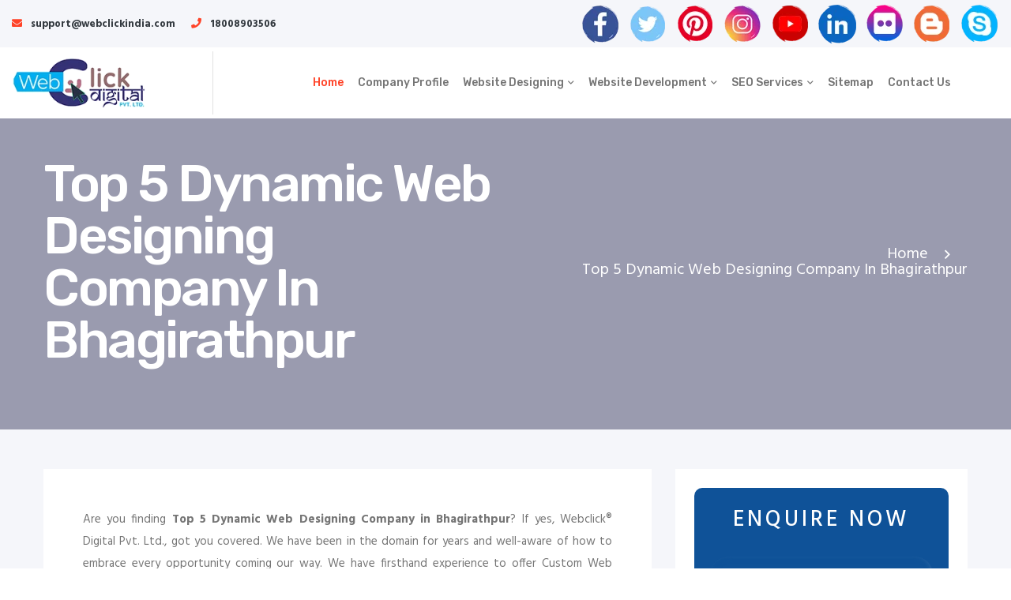

--- FILE ---
content_type: text/html; charset=UTF-8
request_url: https://www.webclickindiainpatna.com/bhagirathpur/top-5-dynamic-web-designing-company.html
body_size: 18924
content:
<!DOCTYPE html>
<html lang="en">
<head>
<base href="https://www.webclickindiainpatna.com/">
		<meta charset="utf-8">
		<meta name="viewport" content="width=device-width, initial-scale=1, shrink-to-fit=no">
		<meta http-equiv="x-ua-compatible" content="ie=edge">
		<title>Top 5 Dynamic Web Designing Company In Bhagirathpur | Call 18008903506 For Top 5 Dynamic Web Designing Company</title>
		<meta name="description" content="Top 5 Dynamic Web Designing Company in Bhagirathpur. WebclickÂ® Digital Pvt. Ltd. leading Web Design Company. Call 18008903506 for Top 5 Dynamic Web Designing Company in Bhagirathpur" />
		<meta name="keywords" content="Top 5 Dynamic Web Designing Company, Top 5 Dynamic Web Designing Company In Bhagirathpur, Web Design Company In Bhagirathpur, Customized Website Designing In Bhagirathpur, Ecommerce Designing In Bhagirathpur" />
		<meta name="author" content="WebclickÂ® Digital Pvt. Ltd.">
				<link rel="canonical" href="https://www.webclickindiainpatna.com/bhagirathpur/top-5-dynamic-web-designing-company.html"/>
				<meta name="distribution" content="global">
		<meta name="language" content="English">
		<meta name="rating" content="general">
		<meta name="ROBOTS" content="index, follow"/>
		<meta name="revisit-after" content="Daily">
		<meta name="googlebot" content="index, follow">
		<meta name="bingbot" content="index, follow">
		<link rel="shortcut icon" href="default/assets/images/favicon.ico">
		<script>
		document.write("<link rel=\"stylesheet\" href=\"default/assets/css/bootstrap.min.css\" \/>");
		document.write("<link rel=\"stylesheet\" href=\"default/assets/css/all.css\" \/>");
		document.write("<link rel=\"stylesheet\" href=\"default/assets/css/style.css\" \/>");
		document.write("<link rel=\"stylesheet\" href=\"default/assets/css/ma5-menu.min.css\" \/>");
		</script>
		<!-- Global site tag (gtag.js) - Google Analytics -->
<script async src="https://www.googletagmanager.com/gtag/js?id=G-R06SNNDGPB"></script>
<script>
  window.dataLayer = window.dataLayer || [];
  function gtag(){dataLayer.push(arguments);}
  gtag('js', new Date());

  gtag('config', 'G-R06SNNDGPB');
</script>
		</head><body>

		<div id="thetop"></div>
		<div id="backtotop">
			<a href="#" id="scroll">
				<i class="far fa-arrow-up"></i>
			</a>
		</div>
		
		<header class="header_section sticky_header secondary_header clearfix">
			<div class="header_top bg_light clearfix">
				<div class="maxw_1420 container">
					<div class="row align-items-center">
						<div class="col-lg-5">
							<ul class="header_contact_info ul_li clearfix">
								<li><i class="fa fa-envelope" aria-hidden="true"></i> <a href="mailto:support@webclickindia.com" title="Email Us" class="text-dark font-weight-bold">support@webclickindia.com</a>
								 </li>
								<li><i class="fa fa-phone" aria-hidden="true"></i> <a href="tel:18008903506" title="Call Us" class="text-dark font-weight-bold">18008903506</a></li>
							</ul>
						</div>

						<div class="col-lg-7">
							<ul class="header_items_list ul_li_right clearfix">
															<li><a href="https://www.facebook.com/webclickdelhindia/" target="_blank"  title="Facebook"><img src="images/socialicons/facebook.png" title="Facebook" alt="Facebook"></a></li>
																<li><a href="https://twitter.com/webclickindia20" target="_blank"  title="Twitter"><img src="images/socialicons/twitter.png" title="Twitter" alt="Twitter"></a></li>
																<li><a href="https://in.pinterest.com/webclickindia/" target="_blank"  title="Pinterest"><img src="images/socialicons/pinterest.png" title="Pinterest" alt="Pinterest"></a></li>
																<li><a href="https://www.instagram.com/webclickindia/" target="_blank"  title="Instagram"><img src="images/socialicons/instagram.png" title="Instagram" alt="Instagram"></a></li>
																<li><a href="https://www.youtube.com/c/WebClickIndiaNewDelhi" target="_blank"  title="Youtube"><img src="images/socialicons/youtube.png" title="Youtube" alt="Youtube"></a></li>
																<li><a href="https://in.linkedin.com/company/web-click-india" target="_blank"  title="Linkedin"><img src="images/socialicons/linkedin.png" title="Linkedin" alt="Linkedin"></a></li>
																<li><a href="https://www.flickr.com/photos/webclickindia/" target="_blank"  title="Flickr"><img src="images/socialicons/flickr.png" title="Flickr" alt="Flickr"></a></li>
																<li><a href="https://webclickindia.blogspot.com/" target="_blank"  title="Blogger"><img src="images/socialicons/blogger.png" title="Blogger" alt="Blogger"></a></li>
																<li><a href="skype:webclickindia?call" target="_blank"  title="Skype"><img src="images/socialicons/skype.png" title="Skype" alt="Skype"></a></li>
																
							</ul>
						</div>
					</div>
				</div>
			</div>

			<div class="header_bottom">
				<div class="maxw_1420 container">
					<div class="row align-items-center">

						<div class="col-lg-3">
							<div class="brand_logo">
								<a href="/bhagirathpur/" title="WebclickÂ® Digital Pvt. Ltd.">
									<img src="images/webclick-digital-pvt-ltd-logo.png" srcset="images/webclick-digital-pvt-ltd-logo.png" title="WebclickÂ® Digital Pvt. Ltd." alt="WebclickÂ® Digital Pvt. Ltd.">
								</a>

								
							</div>
						</div>

						<div class="col-lg-9">
							<nav class="main_menu clearfix">
								<ul class="ul_li_center clearfix">
									<li class="active">
										<a href="/bhagirathpur/" title="Home">Home</a>
									</li>
									<li><a href="company-profile.html" title="Company Profile">Company Profile</a></li>
																		<li class="has_child">
										<a href="bhagirathpur/website-designing.html" title="Website Designing">Website Designing</a>
																				<ul class="submenu">
										<li><a href="bhagirathpur/e-commerce-website-designing.html" title="e-commerce-website-designing"><i class="fa fa-angle-right" aria-hidden="true"></i> E-Commerce Website Designing</a></li>
<li><a href="bhagirathpur/responsive-website-designing.html" title="responsive-website-designing"><i class="fa fa-angle-right" aria-hidden="true"></i> Responsive Website Designing</a></li>
<li><a href="bhagirathpur/static-website-designing.html" title="static-website-designing"><i class="fa fa-angle-right" aria-hidden="true"></i> Static Website Designing</a></li>
<li><a href="bhagirathpur/dynamic-website-designing.html" title="dynamic-website-designing"><i class="fa fa-angle-right" aria-hidden="true"></i> Dynamic Website Designing</a></li>

										</ul>
																			</li>
																		<li class="has_child">
										<a href="bhagirathpur/website-development.html" title="Website Development">Website Development</a>
																				<ul class="submenu">
										<li><a href="bhagirathpur/php-website-development.html" title="php-website-development"><i class="fa fa-angle-right" aria-hidden="true"></i> PHP Website Development</a></li>
<li><a href="bhagirathpur/magento-website-development.html" title="magento-website-development"><i class="fa fa-angle-right" aria-hidden="true"></i> Magento Website Development</a></li>
<li><a href="bhagirathpur/drupal-website-development.html" title="drupal-website-development"><i class="fa fa-angle-right" aria-hidden="true"></i> Drupal Website Development</a></li>
<li><a href="bhagirathpur/wordpress-website-development.html" title="wordpress-website-development"><i class="fa fa-angle-right" aria-hidden="true"></i> Wordpress Website Development</a></li>
<li><a href="bhagirathpur/joomla-website-development.html" title="joomla-website-development"><i class="fa fa-angle-right" aria-hidden="true"></i> Joomla Website Development</a></li>
<li><a href="bhagirathpur/zen-cart-website-development.html" title="zen-cart-website-development"><i class="fa fa-angle-right" aria-hidden="true"></i> Zen Cart Website Development</a></li>
<li><a href="bhagirathpur/b2c-portal-development.html" title="b2c-portal-development"><i class="fa fa-angle-right" aria-hidden="true"></i> B2C Portal Development</a></li>
<li><a href="bhagirathpur/b2b-portal-development.html" title="b2b-portal-development"><i class="fa fa-angle-right" aria-hidden="true"></i> B2B Portal Development</a></li>

										</ul>
																			</li>
																		<li class="has_child">
										<a href="bhagirathpur/seo-services.html" title="SEO Services">SEO Services</a>
																				<ul class="submenu">
										<li><a href="bhagirathpur/google-promotion.html" title="google-promotion"><i class="fa fa-angle-right" aria-hidden="true"></i> Google Promotion</a></li>

										</ul>
																			</li>
																		
									
									<li><a href="sitemap.html" title="Sitemap">Sitemap</a></li>
									<li><a href="contact-us.html" title="Conatct Us">Contact Us</a></li>
								</ul>
							</nav>

							<nav class="navbar navbar-expand-md navbar-light mobile-menu">
<button class="ma5menu__toggle" type="button">
<span class="ma5menu__icon-toggle"></span> <span class="ma5menu__sr-only">Menu</span>
</button>
<div style="display: none;">
<ul class="site-menu">
<li><a href="/bhagirathpur/" title="Home">Home</a></li>
<li><a href="company-profile.html" title="Company Profile">Company Profile</a></li>
<li>
<a href="bhagirathpur/website-designing.html" title="Website Designing">Website Designing</a>
	<ul>
<li><a href="bhagirathpur/e-commerce-website-designing.html" title="E-Commerce Website Designing">E-Commerce Website Designing</a></li>
<li><a href="bhagirathpur/responsive-website-designing.html" title="Responsive Website Designing">Responsive Website Designing</a></li>
<li><a href="bhagirathpur/static-website-designing.html" title="Static Website Designing">Static Website Designing</a></li>
<li><a href="bhagirathpur/dynamic-website-designing.html" title="Dynamic Website Designing">Dynamic Website Designing</a></li>

</ul>
	</li>
<li>
<a href="bhagirathpur/website-development.html" title="Website Development">Website Development</a>
	<ul>
<li><a href="bhagirathpur/php-website-development.html" title="PHP Website Development">PHP Website Development</a></li>
<li><a href="bhagirathpur/magento-website-development.html" title="Magento Website Development">Magento Website Development</a></li>
<li><a href="bhagirathpur/drupal-website-development.html" title="Drupal Website Development">Drupal Website Development</a></li>
<li><a href="bhagirathpur/wordpress-website-development.html" title="Wordpress Website Development">Wordpress Website Development</a></li>
<li><a href="bhagirathpur/joomla-website-development.html" title="Joomla Website Development">Joomla Website Development</a></li>
<li><a href="bhagirathpur/zen-cart-website-development.html" title="Zen Cart Website Development">Zen Cart Website Development</a></li>
<li><a href="bhagirathpur/b2c-portal-development.html" title="B2C Portal Development">B2C Portal Development</a></li>
<li><a href="bhagirathpur/b2b-portal-development.html" title="B2B Portal Development">B2B Portal Development</a></li>

</ul>
	</li>
<li>
<a href="bhagirathpur/seo-services.html" title="SEO Services">SEO Services</a>
	<ul>
<li><a href="bhagirathpur/google-promotion.html" title="Google Promotion">Google Promotion</a></li>

</ul>
	</li>
<li><a href="sitemap.html" title="Sitemap">Sitemap</a></li>
<li><a href="contact-us.html" title="Contact Us">Contact Us</a></li>
</ul>
<!-- source for mobile menu end -->
</div>
</nav>
						</div>

					</div>
				</div>
			</div>

			
		</header>
		
		<main>	
<section class="breadcrumb_section d-flex align-items-center clearfix" data-background="default/assets/images/breadcrumb/common-banner.jpg">
				<div class="container">
					<div class="row align-items-center justify-content-lg-between">
						<div class="col-lg-6 col-md-12 col-sm-12 col-xs-12 wow fadeInLeft" data-wow-delay=".1s">
							<h1 class="page_title mb-0">Top 5 Dynamic Web Designing Company In Bhagirathpur</h1>
						</div>

						<div class="col-lg-6 col-md-12 col-sm-12 col-xs-12 wow fadeInRight" data-wow-delay=".1s">
							<ul class="breadcrumb_nav ul_li_right clearfix">
								<li><a href="/" title="Home">Home</a></li>
								<li>Top 5 Dynamic Web Designing Company In Bhagirathpur</li>
							</ul>
						</div>
					</div>
				</div>
			</section>
			<section class="details_section service_details sec_ptb_130 bg_gray clearfix">
				<div class="container">
					<div class="row justify-content-lg-between justify-content-md-center justify-content-sm-center">

						<div class="col-lg-8 col-md-8">
							<div class="details_content">

							

								<p class="mb-0 wow fadeInUp2" data-wow-delay=".1s">
 <p style="text-align:justify">Are you finding <strong>Top 5 Dynamic Web Designing Company in Bhagirathpur</strong>? If yes, Webclick® Digital Pvt. Ltd., got you covered. We have been in the domain for years and well-aware of how to embrace every opportunity coming our way. We have firsthand experience to offer Custom Web Designing, Web Development and Google Promotion Services.</p>

<p style="text-align:justify">We are considered masters of the trade for offering the best Ecommerce Website Designing, Responsive Web Designing, SEO Web Designing, and more according to your brand’s preferences. Our foremost forte is to keep clients fully satisfied and we make no compromise in the same.</p>

<p style="text-align:justify">We add all the features and elements needed to make the design beautiful and working. To deliver SEO-friendly websites, we create SEO Website Design, Landing Page Design and Custom Web Design according to your business preferences. Still have some queries related to <strong>Top 5 Dynamic Web Designing Company In Bhagirathpur</strong>, get our quick assistance now.</p>
								</p>
							</div>
						</div>

						<div class="col-lg-4 col-md-8">
							<aside class="sidebar_section clearfix">

																<div class="white-wrap bg-white p-4 box-shadow ">

<div class="form" id="inner-contact-form">
<div id="innersuccessmsg"></div>
<span class="inner-form-h2">Enquire Now</span>
<form action="enquiries/add" method="post">
	 <input type="hidden" name="enquiry_for" value="Enquiry For Contact Us">
<input type="hidden" name="page_url" value="https://www.webclickindiainpatna.com/bhagirathpur/top-5-dynamic-web-designing-company.html">
<div class="input">
<div class="inputBox mb-3">
<input type="text" name="name" placeholder="Name *" required="">
</div>

<div class="inputBox mb-3">
<input type="email" name="email" placeholder="Email *" required="">
</div>

<div class="inputBox mb-3">
<input type="text" name="mobile" placeholder="Phone *" onkeypress="return event.charCode >= 48 &amp;&amp; event.charCode <= 57 || event.charCode == 43 || event.charCode == 45 || event.charCode == 0" maxlength="15" minlength="10" required="">
</div>

<div class="inputBox mb-3">
<input type="text" name="address" placeholder="Address" >
</div>

<div class="inputBox mb-3">
<textarea name="message" placeholder="Message" type="text"></textarea>
</div>

<div class="inputBox">
<input type="submit"  value="Submit Now">
</div>

</div>
</form>
</div>
</div>
</aside>
</div>

<script src="https://code.jquery.com/jquery-1.12.3.min.js"></script> 
<script>
$(function($) {

$("#inner-contact-form form").on('submit', function(event) {

var $form = $(this);	
$.ajax({
type: $form.attr('method'),
url: $form.attr('action'),
data: $form.serialize(),
success: function() {
$('#innersuccessmsg').html('Thank you for your enquiry with us, <br> Our representative will get in touch with you soon.');
$('#innersuccessmsg').addClass(' alert alert-success');

$("#innersuccessmsg").show();
setTimeout(function() { $("#innersuccessmsg").hide(); }, 5000);
$('#inner-contact-form form')[0].reset();	

}
});
event.preventDefault();	
});
}($));

</script></div>
</div>
</section>
  <section class="process-style-two py-5">
        <div class="container">
            <div class="sec-title text-center style-two service-2">
                
                <h3>Our Promotional Services</h3>
                 
            </div>
            <div class="inner-content">
             
                <div class="row clearfix ">
<div class="promotional">
                    <ul class="promotional-service">
										<li><a href="bhagirathpur/affordable-custom-web-design.html" title="Affordable Custom Web Design">Affordable Custom Web Design</a></li>
										<li><a href="bhagirathpur/affordable-web-design.html" title="Affordable Web Design">Affordable Web Design</a></li>
										<li><a href="bhagirathpur/affordable-web-design-company.html" title="Affordable Web Design Company">Affordable Web Design Company</a></li>
										<li><a href="bhagirathpur/affordable-web-design-services.html" title="Affordable Web Design Services">Affordable Web Design Services</a></li>
										<li><a href="bhagirathpur/affordable-web-designing.html" title="Affordable Web Designing">Affordable Web Designing</a></li>
										<li><a href="bhagirathpur/affordable-website-design.html" title="Affordable Website Design">Affordable Website Design</a></li>
										<li><a href="bhagirathpur/affordable-website-designing.html" title="Affordable Website Designing">Affordable Website Designing</a></li>
										<li><a href="bhagirathpur/affordable-website-designing-company.html" title="Affordable Website Designing Company">Affordable Website Designing Company</a></li>
										<li><a href="bhagirathpur/affordable-website-designing-services.html" title="Affordable Website Designing Services">Affordable Website Designing Services</a></li>
										<li><a href="bhagirathpur/affordable-websites.html" title="Affordable Websites">Affordable Websites</a></li>
										<li><a href="bhagirathpur/award-winning-web-design.html" title="Award Winning Web Design">Award Winning Web Design</a></li>
										<li><a href="bhagirathpur/award-winning-website-designing.html" title="Award Winning Website Designing">Award Winning Website Designing</a></li>
										<li><a href="bhagirathpur/award-winning-website-designing-company.html" title="Award Winning Website Designing Company">Award Winning Website Designing Company</a></li>
										<li><a href="bhagirathpur/award-winning-website-designs.html" title="Award Winning Website Designs">Award Winning Website Designs</a></li>
										<li><a href="bhagirathpur/basic-web-design.html" title="Basic Web Design">Basic Web Design</a></li>
										<li><a href="bhagirathpur/beautiful-web-design.html" title="Beautiful Web Design">Beautiful Web Design</a></li>
										<li><a href="bhagirathpur/best-catalogue-design-company.html" title="Best Catalogue Design Company">Best Catalogue Design Company</a></li>
										<li><a href="bhagirathpur/best-custom-web-designing.html" title="Best Custom Web Designing">Best Custom Web Designing</a></li>
										<li><a href="bhagirathpur/best-dynamic-web-designing.html" title="Best Dynamic Web Designing">Best Dynamic Web Designing</a></li>
										<li><a href="bhagirathpur/best-ecommerce-web-designing.html" title="Best Ecommerce Web Designing">Best Ecommerce Web Designing</a></li>
										<li><a href="bhagirathpur/best-flash-web-designing.html" title="Best Flash Web Designing">Best Flash Web Designing</a></li>
										<li><a href="bhagirathpur/best-landing-page-designing.html" title="Best Landing Page Designing">Best Landing Page Designing</a></li>
										<li><a href="bhagirathpur/best-responsive-web-designing.html" title="Best Responsive Web Designing">Best Responsive Web Designing</a></li>
										<li><a href="bhagirathpur/best-seo-web-designing.html" title="Best SEO Web Designing">Best SEO Web Designing</a></li>
										<li><a href="bhagirathpur/best-static-web-designing.html" title="Best Static Web Designing">Best Static Web Designing</a></li>
										<li><a href="bhagirathpur/best-web-design.html" title="Best Web Design">Best Web Design</a></li>
										<li><a href="bhagirathpur/best-web-design-company.html" title="Best Web Design Company">Best Web Design Company</a></li>
										<li><a href="bhagirathpur/best-web-design-firms.html" title="Best Web Design Firms">Best Web Design Firms</a></li>
										<li><a href="bhagirathpur/best-web-design-packages.html" title="Best Web Design Packages">Best Web Design Packages</a></li>
										<li><a href="bhagirathpur/best-web-design-sites.html" title="Best Web Design Sites">Best Web Design Sites</a></li>
										<li><a href="bhagirathpur/best-web-design-software.html" title="Best Web Design Software">Best Web Design Software</a></li>
										<li><a href="bhagirathpur/best-web-designing-company.html" title="Best Web Designing Company">Best Web Designing Company</a></li>
										<li><a href="bhagirathpur/best-web-page-design.html" title="Best Web Page Design">Best Web Page Design</a></li>
										<li><a href="bhagirathpur/best-website-design-company.html" title="Best Website Design Company">Best Website Design Company</a></li>
										<li><a href="bhagirathpur/best-website-designers.html" title="Best Website Designers">Best Website Designers</a></li>
										<li><a href="bhagirathpur/best-website-designing-company.html" title="Best Website Designing Company">Best Website Designing Company</a></li>
										<li><a href="bhagirathpur/best-website-redesigning.html" title="Best Website Redesigning">Best Website Redesigning</a></li>
										<li><a href="bhagirathpur/brochure-design-company.html" title="Brochure Design Company">Brochure Design Company</a></li>
										<li><a href="bhagirathpur/brochure-designing-services.html" title="Brochure Designing Services">Brochure Designing Services</a></li>
										<li><a href="bhagirathpur/business-logo-design.html" title="Business Logo Design">Business Logo Design</a></li>
										<li><a href="bhagirathpur/business-web-design.html" title="Business Web Design">Business Web Design</a></li>
										<li><a href="bhagirathpur/business-web-designer.html" title="Business Web Designer">Business Web Designer</a></li>
										<li><a href="bhagirathpur/business-website.html" title="Business Website">Business Website</a></li>
										<li><a href="bhagirathpur/business-website-design.html" title="Business Website Design">Business Website Design</a></li>
										<li><a href="bhagirathpur/catalogue-and-brochure-designing-company.html" title="Catalogue And Brochure Designing Company">Catalogue And Brochure Designing Company</a></li>
										<li><a href="bhagirathpur/catalogue-design-company.html" title="Catalogue Design Company">Catalogue Design Company</a></li>
										<li><a href="bhagirathpur/catalogue-designer.html" title="Catalogue Designer">Catalogue Designer</a></li>
										<li><a href="bhagirathpur/cheap-website-design.html" title="Cheap Website Design">Cheap Website Design</a></li>
										<li><a href="bhagirathpur/cms-web-design.html" title="CMS Web Design">CMS Web Design</a></li>
										<li><a href="bhagirathpur/cms-website-design.html" title="CMS Website Design">CMS Website Design</a></li>
										<li><a href="bhagirathpur/commercial-web-design.html" title="Commercial Web Design">Commercial Web Design</a></li>
										<li><a href="bhagirathpur/company-logo-design.html" title="Company Logo Design">Company Logo Design</a></li>
										<li><a href="bhagirathpur/company-web-page-design.html" title="Company Web Page Design">Company Web Page Design</a></li>
										<li><a href="bhagirathpur/corporate-web-design.html" title="Corporate Web Design">Corporate Web Design</a></li>
										<li><a href="bhagirathpur/corporate-website-design.html" title="Corporate Website Design">Corporate Website Design</a></li>
										<li><a href="bhagirathpur/corporate-website-designing.html" title="Corporate Website Designing">Corporate Website Designing</a></li>
										<li><a href="bhagirathpur/creative-seo-web-designing-company.html" title="Creative  SEO Web Designing Company">Creative  SEO Web Designing Company</a></li>
										<li><a href="bhagirathpur/creative-brochure-designing-company.html" title="Creative Brochure Designing Company">Creative Brochure Designing Company</a></li>
										<li><a href="bhagirathpur/creative-brochures-designing-agency.html" title="Creative Brochures Designing Agency">Creative Brochures Designing Agency</a></li>
										<li><a href="bhagirathpur/creative-custom-web-designing-company.html" title="Creative Custom Web Designing Company">Creative Custom Web Designing Company</a></li>
										<li><a href="bhagirathpur/creative-dynamic-web-designing-company.html" title="Creative Dynamic Web Designing Company">Creative Dynamic Web Designing Company</a></li>
										<li><a href="bhagirathpur/creative-ecommerce-web-designing-company.html" title="Creative Ecommerce Web Designing Company">Creative Ecommerce Web Designing Company</a></li>
										<li><a href="bhagirathpur/creative-flash-web-designing-company.html" title="Creative Flash Web Designing Company">Creative Flash Web Designing Company</a></li>
										<li><a href="bhagirathpur/creative-graphic-design.html" title="Creative Graphic Design">Creative Graphic Design</a></li>
										<li><a href="bhagirathpur/creative-landing-page-designing-company.html" title="Creative Landing Page Designing Company">Creative Landing Page Designing Company</a></li>
										<li><a href="bhagirathpur/creative-responsive-web-designing-company.html" title="Creative Responsive Web Designing Company">Creative Responsive Web Designing Company</a></li>
										<li><a href="bhagirathpur/creative-static-web-designing-company.html" title="Creative Static Web Designing Company">Creative Static Web Designing Company</a></li>
										<li><a href="bhagirathpur/creative-web-design.html" title="Creative Web Design">Creative Web Design</a></li>
										<li><a href="bhagirathpur/creative-web-design-company.html" title="Creative Web Design Company">Creative Web Design Company</a></li>
										<li><a href="bhagirathpur/creative-website-design.html" title="Creative Website Design">Creative Website Design</a></li>
										<li><a href="bhagirathpur/creative-website-redesigning-company.html" title="Creative Website Redesigning Company">Creative Website Redesigning Company</a></li>
										<li><a href="bhagirathpur/css-web-design.html" title="CSS Web Design">CSS Web Design</a></li>
										<li><a href="bhagirathpur/custom-ecommerce-solution-company.html" title="Custom Ecommerce Solution Company">Custom Ecommerce Solution Company</a></li>
										<li><a href="bhagirathpur/custom-logo-design.html" title="Custom Logo Design">Custom Logo Design</a></li>
										<li><a href="bhagirathpur/custom-logo-designing-company.html" title="Custom Logo Designing Company">Custom Logo Designing Company</a></li>
										<li><a href="bhagirathpur/custom-web-design.html" title="Custom Web Design">Custom Web Design</a></li>
										<li><a href="bhagirathpur/custom-web-design-company.html" title="Custom Web Design Company">Custom Web Design Company</a></li>
										<li><a href="bhagirathpur/custom-web-design-services.html" title="Custom Web Design Services">Custom Web Design Services</a></li>
										<li><a href="bhagirathpur/custom-web-designing.html" title="Custom Web Designing">Custom Web Designing</a></li>
										<li><a href="bhagirathpur/custom-web-designing-company.html" title="Custom Web Designing Company">Custom Web Designing Company</a></li>
										<li><a href="bhagirathpur/custom-web-designing-services.html" title="Custom Web Designing Services">Custom Web Designing Services</a></li>
										<li><a href="bhagirathpur/custom-web-page-design.html" title="Custom Web Page Design">Custom Web Page Design</a></li>
										<li><a href="bhagirathpur/custom-website-design.html" title="Custom Website Design">Custom Website Design</a></li>
										<li><a href="bhagirathpur/custom-website-design-company.html" title="Custom Website Design Company">Custom Website Design Company</a></li>
										<li><a href="bhagirathpur/custom-website-design-services.html" title="Custom Website Design Services">Custom Website Design Services</a></li>
										<li><a href="bhagirathpur/custom-website-designer.html" title="Custom Website Designer">Custom Website Designer</a></li>
										<li><a href="bhagirathpur/custom-website-designing.html" title="Custom Website Designing">Custom Website Designing</a></li>
										<li><a href="bhagirathpur/dynamic-web-design.html" title="Dynamic Web Design">Dynamic Web Design</a></li>
										<li><a href="bhagirathpur/dynamic-web-designing.html" title="Dynamic Web Designing">Dynamic Web Designing</a></li>
										<li><a href="bhagirathpur/dynamic-web-designing-company.html" title="Dynamic Web Designing Company">Dynamic Web Designing Company</a></li>
										<li><a href="bhagirathpur/dynamic-web-designing-services.html" title="Dynamic Web Designing Services">Dynamic Web Designing Services</a></li>
										<li><a href="bhagirathpur/dynamic-website-design.html" title="Dynamic Website Design">Dynamic Website Design</a></li>
										<li><a href="bhagirathpur/dynamic-website-designing.html" title="Dynamic Website Designing">Dynamic Website Designing</a></li>
										<li><a href="bhagirathpur/e-commerce-solution-services.html" title="E Commerce Solution Services">E Commerce Solution Services</a></li>
										<li><a href="bhagirathpur/e-commerce-website.html" title="E Commerce Website">E Commerce Website</a></li>
										<li><a href="bhagirathpur/easy-web-design.html" title="Easy Web Design">Easy Web Design</a></li>
										<li><a href="bhagirathpur/ecommerce-design.html" title="Ecommerce Design">Ecommerce Design</a></li>
										<li><a href="bhagirathpur/ecommerce-solution-company.html" title="Ecommerce Solution Company">Ecommerce Solution Company</a></li>
										<li><a href="bhagirathpur/ecommerce-web-design.html" title="Ecommerce Web Design">Ecommerce Web Design</a></li>
										<li><a href="bhagirathpur/ecommerce-web-design-company.html" title="Ecommerce Web Design Company">Ecommerce Web Design Company</a></li>
										<li><a href="bhagirathpur/ecommerce-web-designing.html" title="Ecommerce Web Designing">Ecommerce Web Designing</a></li>
										<li><a href="bhagirathpur/ecommerce-web-designing-company.html" title="Ecommerce Web Designing Company">Ecommerce Web Designing Company</a></li>
										<li><a href="bhagirathpur/ecommerce-web-designing-services.html" title="Ecommerce Web Designing Services">Ecommerce Web Designing Services</a></li>
										<li><a href="bhagirathpur/ecommerce-website-design.html" title="Ecommerce Website Design">Ecommerce Website Design</a></li>
										<li><a href="bhagirathpur/ecommerce-website-design-company.html" title="Ecommerce Website Design Company">Ecommerce Website Design Company</a></li>
										<li><a href="bhagirathpur/ecommerce-website-design-development-company.html" title="Ecommerce Website Design Development Company">Ecommerce Website Design Development Company</a></li>
										<li><a href="bhagirathpur/ecommerce-website-designer.html" title="Ecommerce Website Designer">Ecommerce Website Designer</a></li>
										<li><a href="bhagirathpur/ecommerce-website-designing-company.html" title="Ecommerce Website Designing Company">Ecommerce Website Designing Company</a></li>
										<li><a href="bhagirathpur/ecommerce-website-developers.html" title="Ecommerce Website Developers">Ecommerce Website Developers</a></li>
										<li><a href="bhagirathpur/flash-design.html" title="Flash Design">Flash Design</a></li>
										<li><a href="bhagirathpur/flash-web-designing.html" title="Flash Web Designing">Flash Web Designing</a></li>
										<li><a href="bhagirathpur/flash-web-designing-company.html" title="Flash Web Designing Company">Flash Web Designing Company</a></li>
										<li><a href="bhagirathpur/flash-web-designing-services.html" title="Flash Web Designing Services">Flash Web Designing Services</a></li>
										<li><a href="bhagirathpur/flash-website.html" title="Flash Website">Flash Website</a></li>
										<li><a href="bhagirathpur/flash-website-design.html" title="Flash Website Design">Flash Website Design</a></li>
										<li><a href="bhagirathpur/free-website-design.html" title="Free Website Design">Free Website Design</a></li>
										<li><a href="bhagirathpur/freelance-web-design.html" title="Freelance Web Design">Freelance Web Design</a></li>
										<li><a href="bhagirathpur/graphic-and-web-design.html" title="Graphic And Web Design">Graphic And Web Design</a></li>
										<li><a href="bhagirathpur/graphic-design.html" title="Graphic Design">Graphic Design</a></li>
										<li><a href="bhagirathpur/graphic-design-agency.html" title="Graphic Design Agency">Graphic Design Agency</a></li>
										<li><a href="bhagirathpur/graphic-design-companies.html" title="Graphic Design Companies">Graphic Design Companies</a></li>
										<li><a href="bhagirathpur/graphic-design-firms.html" title="Graphic Design Firms">Graphic Design Firms</a></li>
										<li><a href="bhagirathpur/graphic-design-portfolio.html" title="Graphic Design Portfolio">Graphic Design Portfolio</a></li>
										<li><a href="bhagirathpur/graphic-design-web-design.html" title="Graphic Design Web Design">Graphic Design Web Design</a></li>
										<li><a href="bhagirathpur/graphic-design-websites.html" title="Graphic Design Websites">Graphic Design Websites</a></li>
										<li><a href="bhagirathpur/graphic-designer-websites.html" title="Graphic Designer Websites">Graphic Designer Websites</a></li>
										<li><a href="bhagirathpur/graphic-designing.html" title="Graphic Designing">Graphic Designing</a></li>
										<li><a href="bhagirathpur/graphic-designing-agency.html" title="Graphic Designing Agency">Graphic Designing Agency</a></li>
										<li><a href="bhagirathpur/graphic-web-design.html" title="Graphic Web Design">Graphic Web Design</a></li>
										<li><a href="bhagirathpur/great-website-design.html" title="Great Website Design">Great Website Design</a></li>
										<li><a href="bhagirathpur/inexpensive-website-design.html" title="Inexpensive Website Design">Inexpensive Website Design</a></li>
										<li><a href="bhagirathpur/innovative-web-design.html" title="Innovative Web Design">Innovative Web Design</a></li>
										<li><a href="bhagirathpur/interactive-web-designing.html" title="Interactive Web Designing">Interactive Web Designing</a></li>
										<li><a href="bhagirathpur/interactive-website-design.html" title="Interactive Website Design">Interactive Website Design</a></li>
										<li><a href="bhagirathpur/interactive-website-designing.html" title="Interactive Website Designing">Interactive Website Designing</a></li>
										<li><a href="bhagirathpur/internet-design-company.html" title="Internet Design Company">Internet Design Company</a></li>
										<li><a href="bhagirathpur/it-web-design.html" title="IT Web Design">IT Web Design</a></li>
										<li><a href="bhagirathpur/landing-page-designing.html" title="Landing Page Designing">Landing Page Designing</a></li>
										<li><a href="bhagirathpur/landing-page-designing-company.html" title="Landing Page Designing Company">Landing Page Designing Company</a></li>
										<li><a href="bhagirathpur/landing-page-designing-services.html" title="Landing Page Designing Services">Landing Page Designing Services</a></li>
										<li><a href="bhagirathpur/latest-website-designs.html" title="Latest Website Designs">Latest Website Designs</a></li>
										<li><a href="bhagirathpur/leading-ecommerce-web-designing-company.html" title="Leading Ecommerce Web Designing Company">Leading Ecommerce Web Designing Company</a></li>
										<li><a href="bhagirathpur/leading-flash-web-designing-company.html" title="Leading Flash Web Designing Company">Leading Flash Web Designing Company</a></li>
										<li><a href="bhagirathpur/leading-landing-page-designing-company.html" title="Leading Landing Page Designing Company">Leading Landing Page Designing Company</a></li>
										<li><a href="bhagirathpur/leading-responsive-web-designing-company.html" title="Leading Responsive Web Designing Company">Leading Responsive Web Designing Company</a></li>
										<li><a href="bhagirathpur/leading-seo-web-designing-company.html" title="Leading SEO Web Designing Company">Leading SEO Web Designing Company</a></li>
										<li><a href="bhagirathpur/leading-static-web-designing-company.html" title="Leading Static Web Designing Company">Leading Static Web Designing Company</a></li>
										<li><a href="bhagirathpur/leading-web-design-company.html" title="Leading Web Design Company">Leading Web Design Company</a></li>
										<li><a href="bhagirathpur/leading-web-designing-company.html" title="Leading Web Designing Company">Leading Web Designing Company</a></li>
										<li><a href="bhagirathpur/leading-website-design-company.html" title="Leading Website Design Company">Leading Website Design Company</a></li>
										<li><a href="bhagirathpur/leading-website-redesigning-company.html" title="Leading Website Redesigning Company">Leading Website Redesigning Company</a></li>
										<li><a href="bhagirathpur/logo-design.html" title="Logo Design">Logo Design</a></li>
										<li><a href="bhagirathpur/logo-design-company.html" title="Logo Design Company">Logo Design Company</a></li>
										<li><a href="bhagirathpur/logo-design-services.html" title="Logo Design Services">Logo Design Services</a></li>
										<li><a href="bhagirathpur/logo-design-website.html" title="Logo Design Website">Logo Design Website</a></li>
										<li><a href="bhagirathpur/logo-designer.html" title="Logo Designer">Logo Designer</a></li>
										<li><a href="bhagirathpur/logo-designing-company.html" title="Logo Designing Company">Logo Designing Company</a></li>
										<li><a href="bhagirathpur/logo-designing-services.html" title="Logo Designing Services">Logo Designing Services</a></li>
										<li><a href="bhagirathpur/low-cost-website-design.html" title="Low Cost Website Design">Low Cost Website Design</a></li>
										<li><a href="bhagirathpur/mobile-web-design.html" title="Mobile Web Design">Mobile Web Design</a></li>
										<li><a href="bhagirathpur/mobile-website-design.html" title="Mobile Website Design">Mobile Website Design</a></li>
										<li><a href="bhagirathpur/mobile-website-designing.html" title="Mobile Website Designing">Mobile Website Designing</a></li>
										<li><a href="bhagirathpur/modern-web-design.html" title="Modern Web Design">Modern Web Design</a></li>
										<li><a href="bhagirathpur/modern-website-design.html" title="Modern Website Design">Modern Website Design</a></li>
										<li><a href="bhagirathpur/new-web-page-design.html" title="New Web Page Design">New Web Page Design</a></li>
										<li><a href="bhagirathpur/new-website-design.html" title="New Website Design">New Website Design</a></li>
										<li><a href="bhagirathpur/no-1-website-designing-company.html" title="No 1 Website Designing Company">No 1 Website Designing Company</a></li>
										<li><a href="bhagirathpur/online-web-design.html" title="Online Web Design">Online Web Design</a></li>
										<li><a href="bhagirathpur/outsource-web-design.html" title="Outsource Web Design">Outsource Web Design</a></li>
										<li><a href="bhagirathpur/pdf-brochure-designing-services.html" title="PDF Brochure Designing Services">PDF Brochure Designing Services</a></li>
										<li><a href="bhagirathpur/php-web-design.html" title="PHP Web Design">PHP Web Design</a></li>
										<li><a href="bhagirathpur/professional-graphic-designer.html" title="Professional Graphic Designer">Professional Graphic Designer</a></li>
										<li><a href="bhagirathpur/professional-logo-design.html" title="Professional Logo Design">Professional Logo Design</a></li>
										<li><a href="bhagirathpur/professional-web-design.html" title="Professional Web Design">Professional Web Design</a></li>
										<li><a href="bhagirathpur/professional-web-design-company.html" title="Professional Web Design Company">Professional Web Design Company</a></li>
										<li><a href="bhagirathpur/professional-web-design-firm.html" title="Professional Web Design Firm">Professional Web Design Firm</a></li>
										<li><a href="bhagirathpur/professional-web-design-services.html" title="Professional Web Design Services">Professional Web Design Services</a></li>
										<li><a href="bhagirathpur/professional-web-designer.html" title="Professional Web Designer">Professional Web Designer</a></li>
										<li><a href="bhagirathpur/professional-web-designing.html" title="Professional Web Designing">Professional Web Designing</a></li>
										<li><a href="bhagirathpur/professional-web-page-design.html" title="Professional Web Page Design">Professional Web Page Design</a></li>
										<li><a href="bhagirathpur/professional-website-design.html" title="Professional Website Design">Professional Website Design</a></li>
										<li><a href="bhagirathpur/professional-website-design-company.html" title="Professional Website Design Company">Professional Website Design Company</a></li>
										<li><a href="bhagirathpur/professional-website-design-services.html" title="Professional Website Design Services">Professional Website Design Services</a></li>
										<li><a href="bhagirathpur/psd-to-html-conversion.html" title="Psd To Html Conversion">Psd To Html Conversion</a></li>
										<li><a href="bhagirathpur/quality-website-design.html" title="Quality Website Design">Quality Website Design</a></li>
										<li><a href="bhagirathpur/responsive-web-design.html" title="Responsive Web Design">Responsive Web Design</a></li>
										<li><a href="bhagirathpur/responsive-web-designing.html" title="Responsive Web Designing">Responsive Web Designing</a></li>
										<li><a href="bhagirathpur/responsive-web-designing-company.html" title="Responsive Web Designing Company">Responsive Web Designing Company</a></li>
										<li><a href="bhagirathpur/responsive-web-designing-services.html" title="Responsive Web Designing Services">Responsive Web Designing Services</a></li>
										<li><a href="bhagirathpur/seo-web-design.html" title="SEO Web Design">SEO Web Design</a></li>
										<li><a href="bhagirathpur/seo-web-design-company.html" title="SEO Web Design Company">SEO Web Design Company</a></li>
										<li><a href="bhagirathpur/seo-web-designing.html" title="SEO Web Designing">SEO Web Designing</a></li>
										<li><a href="bhagirathpur/seo-web-designing-company.html" title="SEO Web Designing Company">SEO Web Designing Company</a></li>
										<li><a href="bhagirathpur/seo-web-designing-services.html" title="SEO Web Designing Services">SEO Web Designing Services</a></li>
										<li><a href="bhagirathpur/seo-website-design.html" title="SEO Website Design">SEO Website Design</a></li>
										<li><a href="bhagirathpur/seo-website-designing.html" title="SEO Website Designing">SEO Website Designing</a></li>
										<li><a href="bhagirathpur/simple-website-design.html" title="Simple Website Design">Simple Website Design</a></li>
										<li><a href="bhagirathpur/small-business-website.html" title="Small Business Website">Small Business Website</a></li>
										<li><a href="bhagirathpur/static-web-designing.html" title="Static Web Designing">Static Web Designing</a></li>
										<li><a href="bhagirathpur/static-web-designing-company.html" title="Static Web Designing Company">Static Web Designing Company</a></li>
										<li><a href="bhagirathpur/static-web-designing-services.html" title="Static Web Designing Services">Static Web Designing Services</a></li>
										<li><a href="bhagirathpur/the-web-designer.html" title="The Web Designer">The Web Designer</a></li>
										<li><a href="bhagirathpur/top-10-seo-web-designing-company.html" title="Top 10  SEO Web Designing Company">Top 10  SEO Web Designing Company</a></li>
										<li><a href="bhagirathpur/top-10-website-redesigning-company.html" title="Top 10  Website Redesigning Company">Top 10  Website Redesigning Company</a></li>
										<li><a href="bhagirathpur/top-10-custom-web-designing-company.html" title="Top 10 Custom Web Designing Company">Top 10 Custom Web Designing Company</a></li>
										<li><a href="bhagirathpur/top-10-dynamic-web-designing-company.html" title="Top 10 Dynamic Web Designing Company">Top 10 Dynamic Web Designing Company</a></li>
										<li><a href="bhagirathpur/top-10-ecommerce-web-designing-company.html" title="Top 10 Ecommerce Web Designing Company">Top 10 Ecommerce Web Designing Company</a></li>
										<li><a href="bhagirathpur/top-10-flash-web-designing-company.html" title="Top 10 Flash Web Designing Company">Top 10 Flash Web Designing Company</a></li>
										<li><a href="bhagirathpur/top-10-landing-page-designing-company.html" title="Top 10 Landing Page Designing Company">Top 10 Landing Page Designing Company</a></li>
										<li><a href="bhagirathpur/top-10-responsive-web-designing-company.html" title="Top 10 Responsive Web Designing Company">Top 10 Responsive Web Designing Company</a></li>
										<li><a href="bhagirathpur/top-10-static-web-designing-company.html" title="Top 10 Static Web Designing Company">Top 10 Static Web Designing Company</a></li>
										<li><a href="bhagirathpur/top-5-custom-web-designing-company.html" title="Top 5 Custom Web Designing Company">Top 5 Custom Web Designing Company</a></li>
										<li><a href="bhagirathpur/top-5-dynamic-web-designing-company.html" title="Top 5 Dynamic Web Designing Company">Top 5 Dynamic Web Designing Company</a></li>
										<li><a href="bhagirathpur/top-5-ecommerce-web-designing-company.html" title="Top 5 Ecommerce Web Designing Company">Top 5 Ecommerce Web Designing Company</a></li>
										<li><a href="bhagirathpur/top-5-flash-web-designing-company.html" title="Top 5 Flash Web Designing Company">Top 5 Flash Web Designing Company</a></li>
										<li><a href="bhagirathpur/top-5-landing-page-designing-company.html" title="Top 5 Landing Page Designing Company">Top 5 Landing Page Designing Company</a></li>
										<li><a href="bhagirathpur/top-5-responsive-web-designing-company.html" title="Top 5 Responsive Web Designing Company">Top 5 Responsive Web Designing Company</a></li>
										<li><a href="bhagirathpur/top-5-seo-web-designing-company.html" title="Top 5 SEO Web Designing Company">Top 5 SEO Web Designing Company</a></li>
										<li><a href="bhagirathpur/top-5-static-web-designing-company.html" title="Top 5 Static Web Designing Company">Top 5 Static Web Designing Company</a></li>
										<li><a href="bhagirathpur/top-5-web-design-company.html" title="Top 5 Web Design Company">Top 5 Web Design Company</a></li>
										<li><a href="bhagirathpur/top-5-web-designing-company.html" title="Top 5 Web Designing Company">Top 5 Web Designing Company</a></li>
										<li><a href="bhagirathpur/top-5-website-redesigning-company.html" title="Top 5 Website Redesigning Company">Top 5 Website Redesigning Company</a></li>
										<li><a href="bhagirathpur/top-web-design.html" title="Top Web Design">Top Web Design</a></li>
										<li><a href="bhagirathpur/top-web-design-agency.html" title="Top Web Design Agency">Top Web Design Agency</a></li>
										<li><a href="bhagirathpur/top-web-design-company.html" title="Top Web Design Company">Top Web Design Company</a></li>
										<li><a href="bhagirathpur/top-web-design-firms.html" title="Top Web Design Firms">Top Web Design Firms</a></li>
										<li><a href="bhagirathpur/top-web-designers.html" title="Top Web Designers">Top Web Designers</a></li>
										<li><a href="bhagirathpur/top-website-design-companies.html" title="Top Website Design Companies">Top Website Design Companies</a></li>
										<li><a href="bhagirathpur/top-website-designing.html" title="Top Website Designing">Top Website Designing</a></li>
										<li><a href="bhagirathpur/top-website-designing-firm.html" title="Top Website Designing Firm">Top Website Designing Firm</a></li>
										<li><a href="bhagirathpur/top-website-designs.html" title="Top Website Designs">Top Website Designs</a></li>
										<li><a href="bhagirathpur/we-design-websites.html" title="We Design Websites">We Design Websites</a></li>
										<li><a href="bhagirathpur/web-and-design.html" title="Web And Design">Web And Design</a></li>
										<li><a href="bhagirathpur/web-application-design.html" title="Web Application Design">Web Application Design</a></li>
										<li><a href="bhagirathpur/web-design.html" title="Web Design">Web Design</a></li>
										<li><a href="bhagirathpur/web-design-agencies.html" title="Web Design Agencies">Web Design Agencies</a></li>
										<li><a href="bhagirathpur/web-design-agency.html" title="Web Design Agency">Web Design Agency</a></li>
										<li><a href="bhagirathpur/web-design-awards.html" title="Web Design Awards">Web Design Awards</a></li>
										<li><a href="bhagirathpur/web-design-company.html" title="Web Design Company">Web Design Company</a></li>
										<li><a href="bhagirathpur/web-design-courses.html" title="Web Design Courses">Web Design Courses</a></li>
										<li><a href="bhagirathpur/web-design-for-small-businesses.html" title="Web Design For Small Businesses">Web Design For Small Businesses</a></li>
										<li><a href="bhagirathpur/web-design-freelance.html" title="Web Design Freelance">Web Design Freelance</a></li>
										<li><a href="bhagirathpur/web-design-graphics.html" title="Web Design Graphics">Web Design Graphics</a></li>
										<li><a href="bhagirathpur/web-design-packages.html" title="Web Design Packages">Web Design Packages</a></li>
										<li><a href="bhagirathpur/web-design-portfolio.html" title="Web Design Portfolio">Web Design Portfolio</a></li>
										<li><a href="bhagirathpur/web-design-professional.html" title="Web Design Professional">Web Design Professional</a></li>
										<li><a href="bhagirathpur/web-design-quote.html" title="Web Design Quote">Web Design Quote</a></li>
										<li><a href="bhagirathpur/web-design-rates.html" title="Web Design Rates">Web Design Rates</a></li>
										<li><a href="bhagirathpur/web-design-seo.html" title="Web Design SEO">Web Design SEO</a></li>
										<li><a href="bhagirathpur/web-design-software.html" title="Web Design Software">Web Design Software</a></li>
										<li><a href="bhagirathpur/web-design-website.html" title="Web Design Website">Web Design Website</a></li>
										<li><a href="bhagirathpur/web-designer.html" title="Web Designer">Web Designer</a></li>
										<li><a href="bhagirathpur/web-designer-website.html" title="Web Designer Website">Web Designer Website</a></li>
										<li><a href="bhagirathpur/web-designing.html" title="Web Designing">Web Designing</a></li>
										<li><a href="bhagirathpur/web-designing-course.html" title="Web Designing Course">Web Designing Course</a></li>
										<li><a href="bhagirathpur/web-designs.html" title="Web Designs">Web Designs</a></li>
										<li><a href="bhagirathpur/web-graphic-design.html" title="Web Graphic Design">Web Graphic Design</a></li>
										<li><a href="bhagirathpur/web-page-design.html" title="Web Page Design">Web Page Design</a></li>
										<li><a href="bhagirathpur/web-page-design-prices.html" title="Web Page Design Prices">Web Page Design Prices</a></li>
										<li><a href="bhagirathpur/web-page-design-software.html" title="Web Page Design Software">Web Page Design Software</a></li>
										<li><a href="bhagirathpur/web-redesign.html" title="Web Redesign">Web Redesign</a></li>
										<li><a href="bhagirathpur/web-solutions.html" title="Web Solutions">Web Solutions</a></li>
										<li><a href="bhagirathpur/website-design-agency.html" title="Website Design Agency">Website Design Agency</a></li>
										<li><a href="bhagirathpur/website-design-cost.html" title="Website Design Cost">Website Design Cost</a></li>
										<li><a href="bhagirathpur/website-design-for-business.html" title="Website Design For Business">Website Design For Business</a></li>
										<li><a href="bhagirathpur/website-design-pricing.html" title="Website Design Pricing">Website Design Pricing</a></li>
										<li><a href="bhagirathpur/website-designing.html" title="Website Designing">Website Designing</a></li>
										<li><a href="bhagirathpur/website-designing-company.html" title="Website Designing Company">Website Designing Company</a></li>
										<li><a href="bhagirathpur/website-designing-services.html" title="Website Designing Services">Website Designing Services</a></li>
										<li><a href="bhagirathpur/website-for-design.html" title="Website For Design">Website For Design</a></li>
										<li><a href="bhagirathpur/website-homepage-design.html" title="Website Homepage Design">Website Homepage Design</a></li>
										<li><a href="bhagirathpur/website-homepage-designing.html" title="Website Homepage Designing">Website Homepage Designing</a></li>
										<li><a href="bhagirathpur/website-maker.html" title="Website Maker">Website Maker</a></li>
										<li><a href="bhagirathpur/website-making.html" title="Website Making">Website Making</a></li>
										<li><a href="bhagirathpur/website-page-design.html" title="Website Page Design">Website Page Design</a></li>
										<li><a href="bhagirathpur/website-redesign.html" title="Website Redesign">Website Redesign</a></li>
										<li><a href="bhagirathpur/website-redesigning.html" title="Website Redesigning">Website Redesigning</a></li>
										<li><a href="bhagirathpur/website-redesigning.html" title="Website Redesigning">Website Redesigning</a></li>
										<li><a href="bhagirathpur/website-redesigning-company.html" title="Website Redesigning Company">Website Redesigning Company</a></li>
										<li><a href="bhagirathpur/website-redesigning-services.html" title="Website Redesigning Services">Website Redesigning Services</a></li>
										<li><a href="bhagirathpur/website-services.html" title="Website Services">Website Services</a></li>
										<li><a href="bhagirathpur/website-web-design.html" title="Website Web Design">Website Web Design</a></li>
										<li><a href="bhagirathpur/websites-for-designers.html" title="Websites For Designers">Websites For Designers</a></li>
										<li><a href="bhagirathpur/wordpress-website-design.html" title="Wordpress Website Design">Wordpress Website Design</a></li>
										<li><a href="bhagirathpur/affordable-web-development.html" title="Affordable Web Development">Affordable Web Development</a></li>
										<li><a href="bhagirathpur/app-development-company.html" title="App Development Company">App Development Company</a></li>
										<li><a href="bhagirathpur/app-development-services.html" title="App Development Services">App Development Services</a></li>
										<li><a href="bhagirathpur/b2b-portal-development-company.html" title="B2B Portal Development Company">B2B Portal Development Company</a></li>
										<li><a href="bhagirathpur/b2b-portal-development-service.html" title="B2B Portal Development Service">B2B Portal Development Service</a></li>
										<li><a href="bhagirathpur/b2c-web-development-company.html" title="B2C Web Development Company">B2C Web Development Company</a></li>
										<li><a href="bhagirathpur/b2c-web-development-service.html" title="B2C Web Development Service">B2C Web Development Service</a></li>
										<li><a href="bhagirathpur/best-b2b-portal-development-company.html" title="Best B2B Portal Development Company">Best B2B Portal Development Company</a></li>
										<li><a href="bhagirathpur/best-b2b-portal-development-service.html" title="Best B2B Portal Development Service">Best B2B Portal Development Service</a></li>
										<li><a href="bhagirathpur/best-b2c-web-development-company.html" title="Best B2C Web Development Company">Best B2C Web Development Company</a></li>
										<li><a href="bhagirathpur/best-b2c-web-development-service.html" title="Best B2C Web Development Service">Best B2C Web Development Service</a></li>
										<li><a href="bhagirathpur/best-cms-web-development-company.html" title="Best CMS Web Development Company">Best CMS Web Development Company</a></li>
										<li><a href="bhagirathpur/best-cms-web-development-service.html" title="Best CMS Web Development Service">Best CMS Web Development Service</a></li>
										<li><a href="bhagirathpur/best-custom-web-development-company.html" title="Best Custom Web Development Company">Best Custom Web Development Company</a></li>
										<li><a href="bhagirathpur/best-custom-web-development-service.html" title="Best Custom Web Development Service">Best Custom Web Development Service</a></li>
										<li><a href="bhagirathpur/best-drupal-web-development-company.html" title="Best Drupal Web Development Company">Best Drupal Web Development Company</a></li>
										<li><a href="bhagirathpur/best-drupal-web-development-service.html" title="Best Drupal Web Development Service">Best Drupal Web Development Service</a></li>
										<li><a href="bhagirathpur/best-ecommerce-portal-development-company.html" title="Best Ecommerce Portal Development Company">Best Ecommerce Portal Development Company</a></li>
										<li><a href="bhagirathpur/best-ecommerce-portal-development-service.html" title="Best Ecommerce Portal Development Service">Best Ecommerce Portal Development Service</a></li>
										<li><a href="bhagirathpur/best-ecommerce-web-development-company.html" title="Best Ecommerce Web Development Company">Best Ecommerce Web Development Company</a></li>
										<li><a href="bhagirathpur/best-education-portal-development-company.html" title="Best Education Portal Development Company">Best Education Portal Development Company</a></li>
										<li><a href="bhagirathpur/best-education-portal-development-service.html" title="Best Education Portal Development Service">Best Education Portal Development Service</a></li>
										<li><a href="bhagirathpur/best-enterprise-portal-development-company.html" title="Best Enterprise Portal Development Company">Best Enterprise Portal Development Company</a></li>
										<li><a href="bhagirathpur/best-enterprise-portal-development-service.html" title="Best Enterprise Portal Development Service">Best Enterprise Portal Development Service</a></li>
										<li><a href="bhagirathpur/best-healthcare-portal-development-company.html" title="Best Healthcare Portal Development Company">Best Healthcare Portal Development Company</a></li>
										<li><a href="bhagirathpur/best-healthcare-portal-development-service.html" title="Best Healthcare Portal Development Service">Best Healthcare Portal Development Service</a></li>
										<li><a href="bhagirathpur/best-ios-app-development-companies.html" title="Best IOS App Development Companies">Best IOS App Development Companies</a></li>
										<li><a href="bhagirathpur/best-iphone-application-development-company.html" title="Best Iphone Application Development Company">Best Iphone Application Development Company</a></li>
										<li><a href="bhagirathpur/best-job-portal-development-company.html" title="Best Job Portal Development Company">Best Job Portal Development Company</a></li>
										<li><a href="bhagirathpur/best-job-portal-development-service.html" title="Best Job Portal Development Service">Best Job Portal Development Service</a></li>
										<li><a href="bhagirathpur/best-joomla-web-development-company.html" title="Best Joomla Web Development Company">Best Joomla Web Development Company</a></li>
										<li><a href="bhagirathpur/best-joomla-web-development-service.html" title="Best Joomla Web Development Service">Best Joomla Web Development Service</a></li>
										<li><a href="bhagirathpur/best-magento-web-development-company.html" title="Best Magento Web Development Company">Best Magento Web Development Company</a></li>
										<li><a href="bhagirathpur/best-magento-web-development-service.html" title="Best Magento Web Development Service">Best Magento Web Development Service</a></li>
										<li><a href="bhagirathpur/best-mobile-application-development-company.html" title="Best Mobile Application Development Company">Best Mobile Application Development Company</a></li>
										<li><a href="bhagirathpur/best-mobile-application-development-service.html" title="Best Mobile Application Development Service">Best Mobile Application Development Service</a></li>
										<li><a href="bhagirathpur/best-news-portal-development-company.html" title="Best News Portal Development Company">Best News Portal Development Company</a></li>
										<li><a href="bhagirathpur/best-news-portal-development-service.html" title="Best News Portal Development Service">Best News Portal Development Service</a></li>
										<li><a href="bhagirathpur/best-php-web-development-company.html" title="Best PHP Web Development Company">Best PHP Web Development Company</a></li>
										<li><a href="bhagirathpur/best-php-web-development-service.html" title="Best PHP Web Development Service">Best PHP Web Development Service</a></li>
										<li><a href="bhagirathpur/best-portal-development-company.html" title="Best Portal Development Company">Best Portal Development Company</a></li>
										<li><a href="bhagirathpur/best-portal-development-service.html" title="Best Portal Development Service">Best Portal Development Service</a></li>
										<li><a href="bhagirathpur/best-property-portal-development-company.html" title="Best Property Portal Development Company">Best Property Portal Development Company</a></li>
										<li><a href="bhagirathpur/best-property-portal-development-service.html" title="Best Property Portal Development Service">Best Property Portal Development Service</a></li>
										<li><a href="bhagirathpur/best-real-estate-portal-development-company.html" title="Best Real Estate Portal Development Company">Best Real Estate Portal Development Company</a></li>
										<li><a href="bhagirathpur/best-real-estate-portal-development-service.html" title="Best Real Estate Portal Development Service">Best Real Estate Portal Development Service</a></li>
										<li><a href="bhagirathpur/best-recruitment-portal-development-company.html" title="Best Recruitment Portal Development Company">Best Recruitment Portal Development Company</a></li>
										<li><a href="bhagirathpur/best-recruitment-portal-development-service.html" title="Best Recruitment Portal Development Service">Best Recruitment Portal Development Service</a></li>
										<li><a href="bhagirathpur/best-travel-portal-development-company.html" title="Best Travel Portal Development Company">Best Travel Portal Development Company</a></li>
										<li><a href="bhagirathpur/best-travel-portal-development-services.html" title="Best Travel Portal Development Services">Best Travel Portal Development Services</a></li>
										<li><a href="bhagirathpur/best-web-app-development-service-company.html" title="Best Web App Development Service Company">Best Web App Development Service Company</a></li>
										<li><a href="bhagirathpur/best-web-development.html" title="Best Web Development">Best Web Development</a></li>
										<li><a href="bhagirathpur/best-web-development-company.html" title="Best Web Development Company">Best Web Development Company</a></li>
										<li><a href="bhagirathpur/best-web-portal-development-company.html" title="Best Web Portal Development Company">Best Web Portal Development Company</a></li>
										<li><a href="bhagirathpur/best-web-portal-development-services.html" title="Best Web Portal Development Services">Best Web Portal Development Services</a></li>
										<li><a href="bhagirathpur/best-website-developers.html" title="Best Website Developers">Best Website Developers</a></li>
										<li><a href="bhagirathpur/best-website-development.html" title="Best Website Development">Best Website Development</a></li>
										<li><a href="bhagirathpur/best-website-development-company.html" title="Best Website Development Company">Best Website Development Company</a></li>
										<li><a href="bhagirathpur/best-wordpress-website-development-company.html" title="Best Wordpress Website Development Company">Best Wordpress Website Development Company</a></li>
										<li><a href="bhagirathpur/best-wordpress-website-development-services.html" title="Best Wordpress Website Development Services">Best Wordpress Website Development Services</a></li>
										<li><a href="bhagirathpur/best-zen-cart-web-development-company.html" title="Best Zen Cart Web Development Company">Best Zen Cart Web Development Company</a></li>
										<li><a href="bhagirathpur/best-zen-cart-web-development-service.html" title="Best Zen Cart Web Development Service">Best Zen Cart Web Development Service</a></li>
										<li><a href="bhagirathpur/business-website-development.html" title="Business Website Development">Business Website Development</a></li>
										<li><a href="bhagirathpur/cms-web-development-company.html" title="CMS Web Development Company">CMS Web Development Company</a></li>
										<li><a href="bhagirathpur/cms-web-development-service.html" title="CMS Web Development Service">CMS Web Development Service</a></li>
										<li><a href="bhagirathpur/corporate-web-development.html" title="Corporate Web Development">Corporate Web Development</a></li>
										<li><a href="bhagirathpur/corporate-website-development.html" title="Corporate Website Development">Corporate Website Development</a></li>
										<li><a href="bhagirathpur/custom-mobile-app-development-company.html" title="Custom Mobile App Development Company">Custom Mobile App Development Company</a></li>
										<li><a href="bhagirathpur/custom-web-development.html" title="Custom Web Development">Custom Web Development</a></li>
										<li><a href="bhagirathpur/custom-web-development-company.html" title="Custom Web Development Company">Custom Web Development Company</a></li>
										<li><a href="bhagirathpur/custom-web-development-service.html" title="Custom Web Development Service">Custom Web Development Service</a></li>
										<li><a href="bhagirathpur/custom-website-development.html" title="Custom Website Development">Custom Website Development</a></li>
										<li><a href="bhagirathpur/drupal-web-development-company.html" title="Drupal Web Development Company">Drupal Web Development Company</a></li>
										<li><a href="bhagirathpur/drupal-web-development-service.html" title="Drupal Web Development Service">Drupal Web Development Service</a></li>
										<li><a href="bhagirathpur/ecommerce-development.html" title="Ecommerce Development">Ecommerce Development</a></li>
										<li><a href="bhagirathpur/ecommerce-development-companies.html" title="Ecommerce Development Companies">Ecommerce Development Companies</a></li>
										<li><a href="bhagirathpur/ecommerce-portal-development-company.html" title="Ecommerce Portal Development Company">Ecommerce Portal Development Company</a></li>
										<li><a href="bhagirathpur/ecommerce-portal-development-service.html" title="Ecommerce Portal Development Service">Ecommerce Portal Development Service</a></li>
										<li><a href="bhagirathpur/ecommerce-web-development.html" title="Ecommerce Web Development">Ecommerce Web Development</a></li>
										<li><a href="bhagirathpur/ecommerce-website-development.html" title="Ecommerce Website Development">Ecommerce Website Development</a></li>
										<li><a href="bhagirathpur/education-portal-development-company.html" title="Education Portal Development Company">Education Portal Development Company</a></li>
										<li><a href="bhagirathpur/education-portal-development-service.html" title="Education Portal Development Service">Education Portal Development Service</a></li>
										<li><a href="bhagirathpur/enterprise-portal-development-company.html" title="Enterprise Portal Development Company">Enterprise Portal Development Company</a></li>
										<li><a href="bhagirathpur/enterprise-portal-development-service.html" title="Enterprise Portal Development Service">Enterprise Portal Development Service</a></li>
										<li><a href="bhagirathpur/healthcare-portal-development-company.html" title="Healthcare Portal Development Company">Healthcare Portal Development Company</a></li>
										<li><a href="bhagirathpur/healthcare-portal-development-service.html" title="Healthcare Portal Development Service">Healthcare Portal Development Service</a></li>
										<li><a href="bhagirathpur/ios-app-development-companies.html" title="IOS App Development Companies">IOS App Development Companies</a></li>
										<li><a href="bhagirathpur/ios-app-development-company.html" title="IOS App Development Company">IOS App Development Company</a></li>
										<li><a href="bhagirathpur/iphone-app-development-company.html" title="Iphone App Development Company">Iphone App Development Company</a></li>
										<li><a href="bhagirathpur/job-portal-development-company.html" title="Job Portal Development Company">Job Portal Development Company</a></li>
										<li><a href="bhagirathpur/job-portal-development-service.html" title="Job Portal Development Service">Job Portal Development Service</a></li>
										<li><a href="bhagirathpur/joomla-web-development-company.html" title="Joomla Web Development Company">Joomla Web Development Company</a></li>
										<li><a href="bhagirathpur/joomla-web-development-service.html" title="Joomla Web Development Service">Joomla Web Development Service</a></li>
										<li><a href="bhagirathpur/leading-app-development-company.html" title="Leading App Development Company">Leading App Development Company</a></li>
										<li><a href="bhagirathpur/leading-web-development-company.html" title="Leading Web Development Company">Leading Web Development Company</a></li>
										<li><a href="bhagirathpur/leading-website-development-company.html" title="Leading Website Development Company">Leading Website Development Company</a></li>
										<li><a href="bhagirathpur/magento-web-development-company.html" title="Magento Web Development Company">Magento Web Development Company</a></li>
										<li><a href="bhagirathpur/magento-web-development-service.html" title="Magento Web Development Service">Magento Web Development Service</a></li>
										<li><a href="bhagirathpur/mobile-application-development-service.html" title="Mobile Application Development Service">Mobile Application Development Service</a></li>
										<li><a href="bhagirathpur/mobile-apps-development-company.html" title="Mobile Apps Development Company">Mobile Apps Development Company</a></li>
										<li><a href="bhagirathpur/mobile-website-development.html" title="Mobile Website Development">Mobile Website Development</a></li>
										<li><a href="bhagirathpur/news-portal-development-company.html" title="News Portal Development Company">News Portal Development Company</a></li>
										<li><a href="bhagirathpur/news-portal-development-service.html" title="News Portal Development Service">News Portal Development Service</a></li>
										<li><a href="bhagirathpur/php-web-development-company.html" title="PHP Web Development Company">PHP Web Development Company</a></li>
										<li><a href="bhagirathpur/php-web-development-service.html" title="PHP Web Development Service">PHP Web Development Service</a></li>
										<li><a href="bhagirathpur/portal-development-company.html" title="Portal Development Company">Portal Development Company</a></li>
										<li><a href="bhagirathpur/portal-development-service.html" title="Portal Development Service">Portal Development Service</a></li>
										<li><a href="bhagirathpur/professional-web-design-development.html" title="Professional Web Design Development">Professional Web Design Development</a></li>
										<li><a href="bhagirathpur/professional-web-development.html" title="Professional Web Development">Professional Web Development</a></li>
										<li><a href="bhagirathpur/professional-website-development.html" title="Professional Website Development">Professional Website Development</a></li>
										<li><a href="bhagirathpur/property-portal-development-company.html" title="Property Portal Development Company">Property Portal Development Company</a></li>
										<li><a href="bhagirathpur/property-portal-development-service.html" title="Property Portal Development Service">Property Portal Development Service</a></li>
										<li><a href="bhagirathpur/real-estate-portal-development-company.html" title="Real Estate Portal Development Company">Real Estate Portal Development Company</a></li>
										<li><a href="bhagirathpur/real-estate-portal-development-service.html" title="Real Estate Portal Development Service">Real Estate Portal Development Service</a></li>
										<li><a href="bhagirathpur/recruitment-portal-development-company.html" title="Recruitment Portal Development Company">Recruitment Portal Development Company</a></li>
										<li><a href="bhagirathpur/recruitment-portal-development-service.html" title="Recruitment Portal Development Service">Recruitment Portal Development Service</a></li>
										<li><a href="bhagirathpur/shopping-website-development-company.html" title="Shopping Website Development Company">Shopping Website Development Company</a></li>
										<li><a href="bhagirathpur/shopping-website-development-service.html" title="Shopping Website Development Service">Shopping Website Development Service</a></li>
										<li><a href="bhagirathpur/top-10-b2b-portal-development-company.html" title="Top 10 B2B Portal Development Company">Top 10 B2B Portal Development Company</a></li>
										<li><a href="bhagirathpur/top-10-b2b-portal-development-service.html" title="Top 10 B2B Portal Development Service">Top 10 B2B Portal Development Service</a></li>
										<li><a href="bhagirathpur/top-10-b2c-web-development-company.html" title="Top 10 B2C Web Development Company">Top 10 B2C Web Development Company</a></li>
										<li><a href="bhagirathpur/top-10-b2c-web-development-service.html" title="Top 10 B2C Web Development Service">Top 10 B2C Web Development Service</a></li>
										<li><a href="bhagirathpur/top-10-cms-web-development-company.html" title="Top 10 CMS Web Development Company">Top 10 CMS Web Development Company</a></li>
										<li><a href="bhagirathpur/top-10-cms-web-development-service.html" title="Top 10 CMS Web Development Service">Top 10 CMS Web Development Service</a></li>
										<li><a href="bhagirathpur/top-10-custom-web-development-company.html" title="Top 10 Custom Web Development Company">Top 10 Custom Web Development Company</a></li>
										<li><a href="bhagirathpur/top-10-custom-web-development-service.html" title="Top 10 Custom Web Development Service">Top 10 Custom Web Development Service</a></li>
										<li><a href="bhagirathpur/top-10-drupal-web-development-company.html" title="Top 10 Drupal Web Development Company">Top 10 Drupal Web Development Company</a></li>
										<li><a href="bhagirathpur/top-10-drupal-web-development-service.html" title="Top 10 Drupal Web Development Service">Top 10 Drupal Web Development Service</a></li>
										<li><a href="bhagirathpur/top-10-ecommerce-portal-development-company.html" title="Top 10 Ecommerce Portal Development Company">Top 10 Ecommerce Portal Development Company</a></li>
										<li><a href="bhagirathpur/top-10-ecommerce-portal-development-service.html" title="Top 10 Ecommerce Portal Development Service">Top 10 Ecommerce Portal Development Service</a></li>
										<li><a href="bhagirathpur/top-10-education-portal-development-company.html" title="Top 10 Education Portal Development Company">Top 10 Education Portal Development Company</a></li>
										<li><a href="bhagirathpur/top-10-education-portal-development-service.html" title="Top 10 Education Portal Development Service">Top 10 Education Portal Development Service</a></li>
										<li><a href="bhagirathpur/top-10-enterprise-portal-development-company.html" title="Top 10 Enterprise Portal Development Company">Top 10 Enterprise Portal Development Company</a></li>
										<li><a href="bhagirathpur/top-10-enterprise-portal-development-service.html" title="Top 10 Enterprise Portal Development Service">Top 10 Enterprise Portal Development Service</a></li>
										<li><a href="bhagirathpur/top-10-healthcare-portal-development-company.html" title="Top 10 Healthcare Portal Development Company">Top 10 Healthcare Portal Development Company</a></li>
										<li><a href="bhagirathpur/top-10-healthcare-portal-development-service.html" title="Top 10 Healthcare Portal Development Service">Top 10 Healthcare Portal Development Service</a></li>
										<li><a href="bhagirathpur/top-10-job-portal-development-company.html" title="Top 10 Job Portal Development Company">Top 10 Job Portal Development Company</a></li>
										<li><a href="bhagirathpur/top-10-job-portal-development-service.html" title="Top 10 Job Portal Development Service">Top 10 Job Portal Development Service</a></li>
										<li><a href="bhagirathpur/top-10-joomla-web-development-company.html" title="Top 10 Joomla Web Development Company">Top 10 Joomla Web Development Company</a></li>
										<li><a href="bhagirathpur/top-10-joomla-web-development-service.html" title="Top 10 Joomla Web Development Service">Top 10 Joomla Web Development Service</a></li>
										<li><a href="bhagirathpur/top-10-magento-web-development-company.html" title="Top 10 Magento Web Development Company">Top 10 Magento Web Development Company</a></li>
										<li><a href="bhagirathpur/top-10-magento-web-development-service.html" title="Top 10 Magento Web Development Service">Top 10 Magento Web Development Service</a></li>
										<li><a href="bhagirathpur/top-10-mobile-app-development-companies.html" title="Top 10 Mobile App Development Companies">Top 10 Mobile App Development Companies</a></li>
										<li><a href="bhagirathpur/top-10-news-portal-development-company.html" title="Top 10 News Portal Development Company">Top 10 News Portal Development Company</a></li>
										<li><a href="bhagirathpur/top-10-news-portal-development-service.html" title="Top 10 News Portal Development Service">Top 10 News Portal Development Service</a></li>
										<li><a href="bhagirathpur/top-10-php-web-development-company.html" title="Top 10 PHP Web Development Company">Top 10 PHP Web Development Company</a></li>
										<li><a href="bhagirathpur/top-10-php-web-development-service.html" title="Top 10 PHP Web Development Service">Top 10 PHP Web Development Service</a></li>
										<li><a href="bhagirathpur/top-10-portal-development-company.html" title="Top 10 Portal Development Company">Top 10 Portal Development Company</a></li>
										<li><a href="bhagirathpur/top-10-portal-development-service.html" title="Top 10 Portal Development Service">Top 10 Portal Development Service</a></li>
										<li><a href="bhagirathpur/top-10-property-portal-development-company.html" title="Top 10 Property Portal Development Company">Top 10 Property Portal Development Company</a></li>
										<li><a href="bhagirathpur/top-10-property-portal-development-service.html" title="Top 10 Property Portal Development Service">Top 10 Property Portal Development Service</a></li>
										<li><a href="bhagirathpur/top-10-real-estate-portal-development-company.html" title="Top 10 Real Estate Portal Development Company">Top 10 Real Estate Portal Development Company</a></li>
										<li><a href="bhagirathpur/top-10-real-estate-portal-development-service.html" title="Top 10 Real Estate Portal Development Service">Top 10 Real Estate Portal Development Service</a></li>
										<li><a href="bhagirathpur/top-10-recruitment-portal-development-company.html" title="Top 10 Recruitment Portal Development Company">Top 10 Recruitment Portal Development Company</a></li>
										<li><a href="bhagirathpur/top-10-recruitment-portal-development-service.html" title="Top 10 Recruitment Portal Development Service">Top 10 Recruitment Portal Development Service</a></li>
										<li><a href="bhagirathpur/top-10-travel-portal-development-company.html" title="Top 10 Travel Portal Development Company">Top 10 Travel Portal Development Company</a></li>
										<li><a href="bhagirathpur/top-10-travel-portal-development-service.html" title="Top 10 Travel Portal Development Service">Top 10 Travel Portal Development Service</a></li>
										<li><a href="bhagirathpur/top-10-web-development-companies.html" title="Top 10 Web Development Companies">Top 10 Web Development Companies</a></li>
										<li><a href="bhagirathpur/top-10-web-portal-development-company.html" title="Top 10 Web Portal Development Company">Top 10 Web Portal Development Company</a></li>
										<li><a href="bhagirathpur/top-10-web-portal-development-service.html" title="Top 10 Web Portal Development Service">Top 10 Web Portal Development Service</a></li>
										<li><a href="bhagirathpur/top-10-wordpress-website-development-company.html" title="Top 10 Wordpress Website Development Company">Top 10 Wordpress Website Development Company</a></li>
										<li><a href="bhagirathpur/top-10-wordpress-website-development-service.html" title="Top 10 Wordpress Website Development Service">Top 10 Wordpress Website Development Service</a></li>
										<li><a href="bhagirathpur/top-10-zen-cart-web-development-company.html" title="Top 10 Zen Cart Web Development Company">Top 10 Zen Cart Web Development Company</a></li>
										<li><a href="bhagirathpur/top-10-zen-cart-web-development-service.html" title="Top 10 Zen Cart Web Development Service">Top 10 Zen Cart Web Development Service</a></li>
										<li><a href="bhagirathpur/top-5-b2b-portal-development-company.html" title="Top 5 B2B Portal Development Company">Top 5 B2B Portal Development Company</a></li>
										<li><a href="bhagirathpur/top-5-b2b-portal-development-service.html" title="Top 5 B2B Portal Development Service">Top 5 B2B Portal Development Service</a></li>
										<li><a href="bhagirathpur/top-5-b2c-web-development-company.html" title="Top 5 B2C Web Development Company">Top 5 B2C Web Development Company</a></li>
										<li><a href="bhagirathpur/top-5-b2c-web-development-service.html" title="Top 5 B2C Web Development Service">Top 5 B2C Web Development Service</a></li>
										<li><a href="bhagirathpur/top-5-cms-web-development-company.html" title="Top 5 CMS Web Development Company">Top 5 CMS Web Development Company</a></li>
										<li><a href="bhagirathpur/top-5-cms-web-development-service.html" title="Top 5 CMS Web Development Service">Top 5 CMS Web Development Service</a></li>
										<li><a href="bhagirathpur/top-5-custom-web-development-company.html" title="Top 5 Custom Web Development Company">Top 5 Custom Web Development Company</a></li>
										<li><a href="bhagirathpur/top-5-custom-web-development-service.html" title="Top 5 Custom Web Development Service">Top 5 Custom Web Development Service</a></li>
										<li><a href="bhagirathpur/top-5-drupal-web-development-company.html" title="Top 5 Drupal Web Development Company">Top 5 Drupal Web Development Company</a></li>
										<li><a href="bhagirathpur/top-5-drupal-web-development-service.html" title="Top 5 Drupal Web Development Service">Top 5 Drupal Web Development Service</a></li>
										<li><a href="bhagirathpur/top-5-ecommerce-portal-development-company.html" title="Top 5 Ecommerce Portal Development Company">Top 5 Ecommerce Portal Development Company</a></li>
										<li><a href="bhagirathpur/top-5-ecommerce-portal-development-service.html" title="Top 5 Ecommerce Portal Development Service">Top 5 Ecommerce Portal Development Service</a></li>
										<li><a href="bhagirathpur/top-5-education-portal-development-company.html" title="Top 5 Education Portal Development Company">Top 5 Education Portal Development Company</a></li>
										<li><a href="bhagirathpur/top-5-education-portal-development-service.html" title="Top 5 Education Portal Development Service">Top 5 Education Portal Development Service</a></li>
										<li><a href="bhagirathpur/top-5-enterprise-portal-development-company.html" title="Top 5 Enterprise Portal Development Company">Top 5 Enterprise Portal Development Company</a></li>
										<li><a href="bhagirathpur/top-5-enterprise-portal-development-service.html" title="Top 5 Enterprise Portal Development Service">Top 5 Enterprise Portal Development Service</a></li>
										<li><a href="bhagirathpur/top-5-healthcare-portal-development-company.html" title="Top 5 Healthcare Portal Development Company">Top 5 Healthcare Portal Development Company</a></li>
										<li><a href="bhagirathpur/top-5-healthcare-portal-development-service.html" title="Top 5 Healthcare Portal Development Service">Top 5 Healthcare Portal Development Service</a></li>
										<li><a href="bhagirathpur/top-5-job-portal-development-company.html" title="Top 5 Job Portal Development Company">Top 5 Job Portal Development Company</a></li>
										<li><a href="bhagirathpur/top-5-job-portal-development-service.html" title="Top 5 Job Portal Development Service">Top 5 Job Portal Development Service</a></li>
										<li><a href="bhagirathpur/top-5-joomla-web-development-company.html" title="Top 5 Joomla Web Development Company">Top 5 Joomla Web Development Company</a></li>
										<li><a href="bhagirathpur/top-5-joomla-web-development-service.html" title="Top 5 Joomla Web Development Service">Top 5 Joomla Web Development Service</a></li>
										<li><a href="bhagirathpur/top-5-magento-web-development-company.html" title="Top 5 Magento Web Development Company">Top 5 Magento Web Development Company</a></li>
										<li><a href="bhagirathpur/top-5-magento-web-development-service.html" title="Top 5 Magento Web Development Service">Top 5 Magento Web Development Service</a></li>
										<li><a href="bhagirathpur/top-5-news-portal-development-company.html" title="Top 5 News Portal Development Company">Top 5 News Portal Development Company</a></li>
										<li><a href="bhagirathpur/top-5-news-portal-development-service.html" title="Top 5 News Portal Development Service">Top 5 News Portal Development Service</a></li>
										<li><a href="bhagirathpur/top-5-php-web-development-company.html" title="Top 5 PHP Web Development Company">Top 5 PHP Web Development Company</a></li>
										<li><a href="bhagirathpur/top-5-php-web-development-service.html" title="Top 5 PHP Web Development Service">Top 5 PHP Web Development Service</a></li>
										<li><a href="bhagirathpur/top-5-portal-development-company.html" title="Top 5 Portal Development Company">Top 5 Portal Development Company</a></li>
										<li><a href="bhagirathpur/top-5-portal-development-service.html" title="Top 5 Portal Development Service">Top 5 Portal Development Service</a></li>
										<li><a href="bhagirathpur/top-5-property-portal-development-company.html" title="Top 5 Property Portal Development Company">Top 5 Property Portal Development Company</a></li>
										<li><a href="bhagirathpur/top-5-property-portal-development-service.html" title="Top 5 Property Portal Development Service">Top 5 Property Portal Development Service</a></li>
										<li><a href="bhagirathpur/top-5-real-estate-portal-development-company.html" title="Top 5 Real Estate Portal Development Company">Top 5 Real Estate Portal Development Company</a></li>
										<li><a href="bhagirathpur/top-5-real-estate-portal-development-service.html" title="Top 5 Real Estate Portal Development Service">Top 5 Real Estate Portal Development Service</a></li>
										<li><a href="bhagirathpur/top-5-recruitment-portal-development-company.html" title="Top 5 Recruitment Portal Development Company">Top 5 Recruitment Portal Development Company</a></li>
										<li><a href="bhagirathpur/top-5-recruitment-portal-development-service.html" title="Top 5 Recruitment Portal Development Service">Top 5 Recruitment Portal Development Service</a></li>
										<li><a href="bhagirathpur/top-5-travel-portal-development-company.html" title="Top 5 Travel Portal Development Company">Top 5 Travel Portal Development Company</a></li>
										<li><a href="bhagirathpur/top-5-travel-portal-development-service.html" title="Top 5 Travel Portal Development Service">Top 5 Travel Portal Development Service</a></li>
										<li><a href="bhagirathpur/top-5-web-portal-development-company.html" title="Top 5 Web Portal Development Company">Top 5 Web Portal Development Company</a></li>
										<li><a href="bhagirathpur/top-5-web-portal-development-service.html" title="Top 5 Web Portal Development Service">Top 5 Web Portal Development Service</a></li>
										<li><a href="bhagirathpur/top-5-wordpress-website-development-company.html" title="Top 5 Wordpress Website Development Company">Top 5 Wordpress Website Development Company</a></li>
										<li><a href="bhagirathpur/top-5-wordpress-website-development-service.html" title="Top 5 Wordpress Website Development Service">Top 5 Wordpress Website Development Service</a></li>
										<li><a href="bhagirathpur/top-5-zen-cart-web-development-company.html" title="Top 5 Zen Cart Web Development Company">Top 5 Zen Cart Web Development Company</a></li>
										<li><a href="bhagirathpur/top-5-zen-cart-web-development-service.html" title="Top 5 Zen Cart Web Development Service">Top 5 Zen Cart Web Development Service</a></li>
										<li><a href="bhagirathpur/top-custom-software-development-companies.html" title="Top Custom Software Development Companies">Top Custom Software Development Companies</a></li>
										<li><a href="bhagirathpur/top-iphone-app-development-company.html" title="Top Iphone App Development Company">Top Iphone App Development Company</a></li>
										<li><a href="bhagirathpur/top-mobile-app-development-agency.html" title="Top Mobile App Development Agency">Top Mobile App Development Agency</a></li>
										<li><a href="bhagirathpur/top-mobile-app-development-company.html" title="Top Mobile App Development Company">Top Mobile App Development Company</a></li>
										<li><a href="bhagirathpur/top-web-development-agency.html" title="Top Web Development Agency">Top Web Development Agency</a></li>
										<li><a href="bhagirathpur/top-web-development-company.html" title="Top Web Development Company">Top Web Development Company</a></li>
										<li><a href="bhagirathpur/top-website-developers.html" title="Top Website Developers">Top Website Developers</a></li>
										<li><a href="bhagirathpur/travel-portal-development-company.html" title="Travel Portal Development Company">Travel Portal Development Company</a></li>
										<li><a href="bhagirathpur/travel-portal-development-services.html" title="Travel Portal Development Services">Travel Portal Development Services</a></li>
										<li><a href="bhagirathpur/web-application-development.html" title="Web Application Development">Web Application Development</a></li>
										<li><a href="bhagirathpur/web-design-and-development.html" title="Web Design And Development">Web Design And Development</a></li>
										<li><a href="bhagirathpur/web-design-and-development-company.html" title="Web Design And Development Company">Web Design And Development Company</a></li>
										<li><a href="bhagirathpur/web-design-and-web-development.html" title="Web Design And Web Development">Web Design And Web Development</a></li>
										<li><a href="bhagirathpur/web-design-development.html" title="Web Design Development">Web Design Development</a></li>
										<li><a href="bhagirathpur/web-developer.html" title="Web Developer">Web Developer</a></li>
										<li><a href="bhagirathpur/web-developer-site.html" title="Web Developer Site">Web Developer Site</a></li>
										<li><a href="bhagirathpur/web-developer-website.html" title="Web Developer Website">Web Developer Website</a></li>
										<li><a href="bhagirathpur/web-development-agency.html" title="Web Development Agency">Web Development Agency</a></li>
										<li><a href="bhagirathpur/web-development-and-design.html" title="Web Development And Design">Web Development And Design</a></li>
										<li><a href="bhagirathpur/web-development-company.html" title="Web Development Company">Web Development Company</a></li>
										<li><a href="bhagirathpur/web-development-design.html" title="Web Development Design">Web Development Design</a></li>
										<li><a href="bhagirathpur/web-development-firm.html" title="Web Development Firm">Web Development Firm</a></li>
										<li><a href="bhagirathpur/web-development-services.html" title="Web Development Services">Web Development Services</a></li>
										<li><a href="bhagirathpur/web-development-sites.html" title="Web Development Sites">Web Development Sites</a></li>
										<li><a href="bhagirathpur/web-development-software.html" title="Web Development Software">Web Development Software</a></li>
										<li><a href="bhagirathpur/web-development-website.html" title="Web Development Website">Web Development Website</a></li>
										<li><a href="bhagirathpur/web-page-developer.html" title="Web Page Developer">Web Page Developer</a></li>
										<li><a href="bhagirathpur/web-page-development.html" title="Web Page Development">Web Page Development</a></li>
										<li><a href="bhagirathpur/web-portal-development-company.html" title="Web Portal Development Company">Web Portal Development Company</a></li>
										<li><a href="bhagirathpur/web-portal-development-services.html" title="Web Portal Development Services">Web Portal Development Services</a></li>
										<li><a href="bhagirathpur/web-programming.html" title="Web Programming">Web Programming</a></li>
										<li><a href="bhagirathpur/website-builder.html" title="Website Builder">Website Builder</a></li>
										<li><a href="bhagirathpur/website-builder-company.html" title="Website Builder Company">Website Builder Company</a></li>
										<li><a href="bhagirathpur/website-design-and-development.html" title="Website Design And Development">Website Design And Development</a></li>
										<li><a href="bhagirathpur/website-design-and-development-company.html" title="Website Design And Development Company">Website Design And Development Company</a></li>
										<li><a href="bhagirathpur/website-developer.html" title="Website Developer">Website Developer</a></li>
										<li><a href="bhagirathpur/website-development.html" title="Website Development">Website Development</a></li>
										<li><a href="bhagirathpur/website-development-company.html" title="Website Development Company">Website Development Company</a></li>
										<li><a href="bhagirathpur/website-development-firm.html" title="Website Development Firm">Website Development Firm</a></li>
										<li><a href="bhagirathpur/website-development-service.html" title="Website Development Service">Website Development Service</a></li>
										<li><a href="bhagirathpur/wordpress-website-development-company.html" title="Wordpress Website Development Company">Wordpress Website Development Company</a></li>
										<li><a href="bhagirathpur/wordpress-website-development-service.html" title="Wordpress Website Development Service">Wordpress Website Development Service</a></li>
										<li><a href="bhagirathpur/zen-cart-web-development-company.html" title="Zen Cart Web Development Company">Zen Cart Web Development Company</a></li>
										<li><a href="bhagirathpur/zen-cart-web-development-service.html" title="Zen Cart Web Development Service">Zen Cart Web Development Service</a></li>
										<li><a href="bhagirathpur/magento-web-development.html" title="Magento Web Development">Magento Web Development</a></li>
										<li><a href="bhagirathpur/wordpress-website.html" title="Wordpress Website">Wordpress Website</a></li>
										<li><a href="bhagirathpur/php-web-development.html" title="PHP Web Development">PHP Web Development</a></li>
										<li><a href="bhagirathpur/drupal-web-development.html" title="Drupal Web Development">Drupal Web Development</a></li>
										<li><a href="bhagirathpur/joomla-web-development.html" title="Joomla Web Development">Joomla Web Development</a></li>
										<li><a href="bhagirathpur/portal-development.html" title="Portal Development">Portal Development</a></li>
										<li><a href="bhagirathpur/b2c-web-development.html" title="B2C Web Development">B2C Web Development</a></li>
										<li><a href="bhagirathpur/b2b-portal-development.html" title="B2B Portal Development">B2B Portal Development</a></li>
										<li><a href="bhagirathpur/web-portal-development.html" title="Web Portal Development">Web Portal Development</a></li>
										<li><a href="bhagirathpur/travel-portal.html" title="Travel Portal">Travel Portal</a></li>
										<li><a href="bhagirathpur/real-estate-portal.html" title="Real Estate Portal">Real Estate Portal</a></li>
										<li><a href="bhagirathpur/property-portal.html" title="Property Portal">Property Portal</a></li>
										<li><a href="bhagirathpur/ecommerce-portal.html" title="Ecommerce Portal">Ecommerce Portal</a></li>
										<li><a href="bhagirathpur/job-portal.html" title="Job Portal">Job Portal</a></li>
										<li><a href="bhagirathpur/recruitment-portal-development.html" title="Recruitment Portal Development">Recruitment Portal Development</a></li>
										<li><a href="bhagirathpur/education-portal.html" title="Education Portal">Education Portal</a></li>
										<li><a href="bhagirathpur/news-portal.html" title="News Portal">News Portal</a></li>
										<li><a href="bhagirathpur/enterprise-portal.html" title="Enterprise Portal">Enterprise Portal</a></li>
										<li><a href="bhagirathpur/healthcare-portal.html" title="Healthcare Portal">Healthcare Portal</a></li>
										<li><a href="bhagirathpur/custom-web-development.html" title="Custom Web Development">Custom Web Development</a></li>
										<li><a href="bhagirathpur/cms-web-development.html" title="CMS Web Development">CMS Web Development</a></li>
										<li><a href="bhagirathpur/zen-cart-web-development.html" title="Zen Cart Web Development">Zen Cart Web Development</a></li>
										<li><a href="bhagirathpur/best-digital-marketing-agency.html" title="Best Digital Marketing Agency">Best Digital Marketing Agency</a></li>
										<li><a href="bhagirathpur/best-digital-marketing-company.html" title="Best Digital Marketing Company">Best Digital Marketing Company</a></li>
										<li><a href="bhagirathpur/best-digital-marketing-service.html" title="Best Digital Marketing Service">Best Digital Marketing Service</a></li>
										<li><a href="bhagirathpur/best-directory-submission-services.html" title="Best Directory Submission Services">Best Directory Submission Services</a></li>
										<li><a href="bhagirathpur/best-facebook-paid-advertising-company.html" title="Best Facebook Paid Advertising Company">Best Facebook Paid Advertising Company</a></li>
										<li><a href="bhagirathpur/best-google-promotion-company.html" title="Best Google Promotion Company">Best Google Promotion Company</a></li>
										<li><a href="bhagirathpur/best-internet-marketing-agency.html" title="Best Internet Marketing Agency">Best Internet Marketing Agency</a></li>
										<li><a href="bhagirathpur/best-internet-marketing-company.html" title="Best Internet Marketing Company">Best Internet Marketing Company</a></li>
										<li><a href="bhagirathpur/best-seo-agency.html" title="Best SEO Agency">Best SEO Agency</a></li>
										<li><a href="bhagirathpur/best-seo-company.html" title="Best SEO Company">Best SEO Company</a></li>
										<li><a href="bhagirathpur/best-seo-service.html" title="Best SEO Service">Best SEO Service</a></li>
										<li><a href="bhagirathpur/best-smo-company.html" title="Best SMO Company">Best SMO Company</a></li>
										<li><a href="bhagirathpur/best-youtube-promotion-company.html" title="Best Youtube Promotion Company">Best Youtube Promotion Company</a></li>
										<li><a href="bhagirathpur/city-wise-promotion.html" title="City Wise Promotion">City Wise Promotion</a></li>
										<li><a href="bhagirathpur/country-wise-promotion.html" title="Country Wise Promotion">Country Wise Promotion</a></li>
										<li><a href="bhagirathpur/digital-marketing-agency.html" title="Digital Marketing Agency">Digital Marketing Agency</a></li>
										<li><a href="bhagirathpur/digital-marketing-company.html" title="Digital Marketing Company">Digital Marketing Company</a></li>
										<li><a href="bhagirathpur/directory-submission-services.html" title="Directory Submission Services">Directory Submission Services</a></li>
										<li><a href="bhagirathpur/facebook-ads.html" title="Facebook Ads">Facebook Ads</a></li>
										<li><a href="bhagirathpur/facebook-ads-services.html" title="Facebook Ads Services">Facebook Ads Services</a></li>
										<li><a href="bhagirathpur/facebook-advertising-agency.html" title="Facebook Advertising Agency">Facebook Advertising Agency</a></li>
										<li><a href="bhagirathpur/facebook-marketing-agency.html" title="Facebook Marketing Agency">Facebook Marketing Agency</a></li>
										<li><a href="bhagirathpur/facebook-marketing-services.html" title="Facebook Marketing Services">Facebook Marketing Services</a></li>
										<li><a href="bhagirathpur/facebook-promotion-company.html" title="Facebook Promotion Company">Facebook Promotion Company</a></li>
										<li><a href="bhagirathpur/facebook-promotion-startup.html" title="Facebook Promotion Startup">Facebook Promotion Startup</a></li>
										<li><a href="bhagirathpur/free-directory-submission.html" title="Free Directory Submission">Free Directory Submission</a></li>
										<li><a href="bhagirathpur/google-adwords-ppc.html" title="Google Adwords PPC">Google Adwords PPC</a></li>
										<li><a href="bhagirathpur/google-map-promotion.html" title="Google Map Promotion">Google Map Promotion</a></li>
										<li><a href="bhagirathpur/google-seo-services.html" title="Google SEO Services">Google SEO Services</a></li>
										<li><a href="bhagirathpur/guaranteed-organic-seo-services.html" title="Guaranteed Organic SEO Services">Guaranteed Organic SEO Services</a></li>
										<li><a href="bhagirathpur/lead-generation-services.html" title="Lead Generation Services">Lead Generation Services</a></li>
										<li><a href="bhagirathpur/leading-branding-agency.html" title="Leading Branding Agency">Leading Branding Agency</a></li>
										<li><a href="bhagirathpur/leading-digital-marketing-agency.html" title="Leading Digital Marketing Agency">Leading Digital Marketing Agency</a></li>
										<li><a href="bhagirathpur/leading-digital-marketing-company.html" title="Leading Digital Marketing Company">Leading Digital Marketing Company</a></li>
										<li><a href="bhagirathpur/leading-google-promotion.html" title="Leading Google Promotion">Leading Google Promotion</a></li>
										<li><a href="bhagirathpur/leading-internet-marketing-agency.html" title="Leading Internet Marketing Agency">Leading Internet Marketing Agency</a></li>
										<li><a href="bhagirathpur/leading-internet-marketing-company.html" title="Leading Internet Marketing Company">Leading Internet Marketing Company</a></li>
										<li><a href="bhagirathpur/leading-seo-agency.html" title="Leading SEO Agency">Leading SEO Agency</a></li>
										<li><a href="bhagirathpur/leading-seo-company.html" title="Leading SEO Company">Leading SEO Company</a></li>
										<li><a href="bhagirathpur/leading-seo-services.html" title="Leading SEO Services">Leading SEO Services</a></li>
										<li><a href="bhagirathpur/leading-smo-company.html" title="Leading SMO Company">Leading SMO Company</a></li>
										<li><a href="bhagirathpur/local-seo-company.html" title="Local SEO Company">Local SEO Company</a></li>
										<li><a href="bhagirathpur/local-seo-services.html" title="Local SEO Services">Local SEO Services</a></li>
										<li><a href="bhagirathpur/locality-wise-promotion.html" title="Locality Wise Promotion">Locality Wise Promotion</a></li>
										<li><a href="bhagirathpur/no-1-seo-services.html" title="No 1 SEO Services">No 1 SEO Services</a></li>
										<li><a href="bhagirathpur/organic-seo-company.html" title="Organic SEO Company">Organic SEO Company</a></li>
										<li><a href="bhagirathpur/organic-seo-expert.html" title="Organic SEO Expert">Organic SEO Expert</a></li>
										<li><a href="bhagirathpur/organic-seo-expert-company.html" title="Organic SEO Expert Company">Organic SEO Expert Company</a></li>
										<li><a href="bhagirathpur/organic-seo-services.html" title="Organic SEO Services">Organic SEO Services</a></li>
										<li><a href="bhagirathpur/professional-organic-seo-services.html" title="Professional Organic SEO Services">Professional Organic SEO Services</a></li>
										<li><a href="bhagirathpur/state-wise-promotion.html" title="State Wise Promotion">State Wise Promotion</a></li>
										<li><a href="bhagirathpur/target-audience-with-state-wise-promotion.html" title="Target Audience With State Wise Promotion">Target Audience With State Wise Promotion</a></li>
										<li><a href="bhagirathpur/top-10-digital-marketing-agencies.html" title="Top 10 Digital Marketing Agencies">Top 10 Digital Marketing Agencies</a></li>
										<li><a href="bhagirathpur/top-10-digital-marketing-agency.html" title="Top 10 Digital Marketing Agency">Top 10 Digital Marketing Agency</a></li>
										<li><a href="bhagirathpur/top-10-digital-marketing-company.html" title="Top 10 Digital Marketing Company">Top 10 Digital Marketing Company</a></li>
										<li><a href="bhagirathpur/top-10-google-promotion-company.html" title="Top 10 Google Promotion Company">Top 10 Google Promotion Company</a></li>
										<li><a href="bhagirathpur/top-10-internet-marketing-agency.html" title="Top 10 Internet Marketing Agency">Top 10 Internet Marketing Agency</a></li>
										<li><a href="bhagirathpur/top-10-internet-marketing-company.html" title="Top 10 Internet Marketing Company">Top 10 Internet Marketing Company</a></li>
										<li><a href="bhagirathpur/top-10-seo-agency.html" title="Top 10 SEO Agency">Top 10 SEO Agency</a></li>
										<li><a href="bhagirathpur/top-10-seo-company.html" title="Top 10 SEO Company">Top 10 SEO Company</a></li>
										<li><a href="bhagirathpur/top-10-seo-services.html" title="Top 10 SEO Services">Top 10 SEO Services</a></li>
										<li><a href="bhagirathpur/top-10-smo-company.html" title="Top 10 SMO Company">Top 10 SMO Company</a></li>
										<li><a href="bhagirathpur/top-5-digital-marketing-agency.html" title="Top 5 Digital Marketing Agency">Top 5 Digital Marketing Agency</a></li>
										<li><a href="bhagirathpur/top-5-digital-marketing-company.html" title="Top 5 Digital Marketing Company">Top 5 Digital Marketing Company</a></li>
										<li><a href="bhagirathpur/top-5-google-promotion.html" title="Top 5 Google Promotion">Top 5 Google Promotion</a></li>
										<li><a href="bhagirathpur/top-5-internet-marketing-agency.html" title="Top 5 Internet Marketing Agency">Top 5 Internet Marketing Agency</a></li>
										<li><a href="bhagirathpur/top-5-internet-marketing-company.html" title="Top 5 Internet Marketing Company">Top 5 Internet Marketing Company</a></li>
										<li><a href="bhagirathpur/top-5-seo-agency.html" title="Top 5 SEO Agency">Top 5 SEO Agency</a></li>
										<li><a href="bhagirathpur/top-5-seo-company.html" title="Top 5 SEO Company">Top 5 SEO Company</a></li>
										<li><a href="bhagirathpur/top-5-seo-services.html" title="Top 5 SEO Services">Top 5 SEO Services</a></li>
										<li><a href="bhagirathpur/top-5-smo-company.html" title="Top 5 SMO Company">Top 5 SMO Company</a></li>
										<li><a href="bhagirathpur/top-50-brand-promotion-agencies.html" title="Top 50 Brand Promotion Agencies">Top 50 Brand Promotion Agencies</a></li>
										<li><a href="bhagirathpur/top-seo-services.html" title="Top SEO Services">Top SEO Services</a></li>
										<li><a href="bhagirathpur/video-promotion.html" title="Video Promotion">Video Promotion</a></li>
										<li><a href="bhagirathpur/web-marketing.html" title="Web Marketing">Web Marketing</a></li>
										<li><a href="bhagirathpur/youtube-marketing-company.html" title="Youtube Marketing Company">Youtube Marketing Company</a></li>
										<li><a href="bhagirathpur/youtube-marketing-services.html" title="Youtube Marketing Services">Youtube Marketing Services</a></li>
										<li><a href="bhagirathpur/youtube-video-promotion-company.html" title="Youtube Video Promotion Company">Youtube Video Promotion Company</a></li>
										<li><a href="bhagirathpur/best-content-writing-company.html" title="Best Content Writing Company">Best Content Writing Company</a></li>
										<li><a href="bhagirathpur/content-marketing-agency.html" title="Content Marketing Agency">Content Marketing Agency</a></li>
										<li><a href="bhagirathpur/content-marketing-company.html" title="Content Marketing Company">Content Marketing Company</a></li>
										<li><a href="bhagirathpur/content-writer.html" title="Content Writer">Content Writer</a></li>
										<li><a href="bhagirathpur/content-writing-company.html" title="Content Writing Company">Content Writing Company</a></li>
										<li><a href="bhagirathpur/content-writing-services.html" title="Content Writing Services">Content Writing Services</a></li>
										<li><a href="bhagirathpur/ecommerce-content-writing-services.html" title="Ecommerce Content Writing Services">Ecommerce Content Writing Services</a></li>
										<li><a href="bhagirathpur/high-quality-seo-content-writing-service.html" title="High Quality SEO Content Writing Service">High Quality SEO Content Writing Service</a></li>
										<li><a href="bhagirathpur/hire-dedicated-seo-content-writer.html" title="Hire Dedicated SEO Content Writer">Hire Dedicated SEO Content Writer</a></li>
										<li><a href="bhagirathpur/professional-content-writer.html" title="Professional Content Writer">Professional Content Writer</a></li>
										<li><a href="bhagirathpur/professional-content-writing-services.html" title="Professional Content Writing Services">Professional Content Writing Services</a></li>
										<li><a href="bhagirathpur/seo-content-writing-services.html" title="SEO Content Writing Services">SEO Content Writing Services</a></li>
										<li><a href="bhagirathpur/technical-content-writer.html" title="Technical Content Writer">Technical Content Writer</a></li>
										<li><a href="bhagirathpur/technical-content-writing-service.html" title="Technical Content Writing Service">Technical Content Writing Service</a></li>
										<li><a href="bhagirathpur/web-content-writing-services.html" title="Web Content Writing Services">Web Content Writing Services</a></li>
										<li><a href="bhagirathpur/website-content-writing-services.html" title="Website Content Writing Services">Website Content Writing Services</a></li>
										<li><a href="bhagirathpur/advertising-your-channel.html" title="Advertising Your Channel">Advertising Your Channel</a></li>
										<li><a href="bhagirathpur/build-your-own-website.html" title="Build Your Own Website">Build Your Own Website</a></li>
										<li><a href="bhagirathpur/create-website.html" title="Create Website">Create Website</a></li>
										<li><a href="bhagirathpur/create-your-own-website.html" title="Create Your Own Website">Create Your Own Website</a></li>
										<li><a href="bhagirathpur/design-a-web-page.html" title="Design A Web Page">Design A Web Page</a></li>
										<li><a href="bhagirathpur/design-for-website.html" title="Design For Website">Design For Website</a></li>
										<li><a href="bhagirathpur/design-your-own-website.html" title="Design Your Own Website">Design Your Own Website</a></li>
										<li><a href="bhagirathpur/designer-sites.html" title="Designer Sites">Designer Sites</a></li>
										<li><a href="bhagirathpur/designing-web-pages.html" title="Designing Web Pages">Designing Web Pages</a></li>
										<li><a href="bhagirathpur/develop-website.html" title="Develop Website">Develop Website</a></li>
										<li><a href="bhagirathpur/domain-registration.html" title="Domain Registration">Domain Registration</a></li>
										<li><a href="bhagirathpur/free-web-design-software.html" title="Free Web Design Software">Free Web Design Software</a></li>
										<li><a href="bhagirathpur/make-a-website.html" title="Make A Website">Make A Website</a></li>
										<li><a href="bhagirathpur/make-my-own-website.html" title="Make My Own Website">Make My Own Website</a></li>
										<li><a href="bhagirathpur/make-website.html" title="Make Website">Make Website</a></li>
										<li><a href="bhagirathpur/make-your-own-website.html" title="Make Your Own Website">Make Your Own Website</a></li>
										<li><a href="bhagirathpur/register-domain.html" title="Register Domain">Register Domain</a></li>
										<li><a href="bhagirathpur/software-company.html" title="Software Company">Software Company</a></li>
										<li><a href="bhagirathpur/top-it-companies.html" title="Top IT Companies">Top IT Companies</a></li>
										<li><a href="bhagirathpur/website-software.html" title="Website Software">Website Software</a></li>
										</ul>
</div>
                </div>

            </div>
        </div>
    </section>	 <div class="brand_section primary_brand_section bg-white d-flex align-items-center clearfix">
				<div class="container text-center">
					<div class="row align-items-center justify-content-lg-between">

						<div class="col-lg-4 col-md-12 col-sm-12 col-xs-12">
							<div class="brand_logo bg_default_yellow">
								<a href="/" title="WebclickÂ® Digital Pvt. Ltd.">
									<img src="images/webclick-digital-pvt-ltd-logo.png" srcset="images/webclick-digital-pvt-ltd-logo.png" title="WebclickÂ® Digital Pvt. Ltd." alt="WebclickÂ® Digital Pvt. Ltd.">
								</a>
							</div>
						</div>

					<div class="col-xl-8 col-lg-8 col-md-8 col-sm-12 col-xs-12 ">
							<div class="client_carousel w_1545 owl-carousel owl-theme wow fadeInUp2" data-wow-delay=".3s">
						<div class="item">
							<img src="default/assets/images/brands/1.jpg">
						</div>

						<div class="item">
							<img src="default/assets/images/brands/2.jpg">
						</div>

						<div class="item">
							<img src="default/assets/images/brands/3.jpg">
						</div>

						<div class="item">
							<img src="default/assets/images/brands/4.jpg">
						</div>

					</div>

					</div>
				</div>
			</div>
		</div>	<footer class="footer_section secondary_footer bg_black text-white clearfix">
			<div class="container">
				<div class="row justify-content-lg-between justify-content-md-center justify-content-sm-center">

					<div class="col-lg-4 col-md-8">
						<div class="widget footer_about bg_black">
							<div class="brand_logo bg_default_yellow">
								<a href="/bhagirathpur/" title="WebclickÂ® Digital Pvt. Ltd.">
									<img src="images/webclick-digital-pvt-ltd-logo.png" srcset="images/webclick-digital-pvt-ltd-logo.png" title="WebclickÂ® Digital Pvt. Ltd."  alt="WebclickÂ® Digital Pvt. Ltd.">
								</a>
							</div>
							<p class="mb_30 text-justify">
							Are you looking for the best website designing and Development Company in Patna? If yes, so WebclickÂ® Digital Pvt. Ltd. is right here to help you. Professionalism, skills, true commitments are the tools we use to design a site for your business which helps you to bring a high return on your investment within a short span of time. Our dynamic team is highly trained and experienced in their respective field and commit to, delivers the work which fulfills all your website related needs. Our clients have full faith in us and we are happy to see their trust and this is the only thing which motivates us to work hard with full dedication.							</p>
					
							
						</div>
					</div>

					<div class="col-lg-8 col-md-8">
						<div class="footer_widget_area">
							<div class="row justify-content-lg-between">
								<div class="col-lg-3 col-md-6 col-sm-12 col-xs-12">
									<div class="widget footer_useful_links">
										<span class="footer_widget_title d-block">Quick Links</span>
										<ul class="ul_li_block clearfix">
									<li><a href="company-profile.html" title="Company Profile"><i class="fa fa-angle-right" aria-hidden="true"></i> Company Profile</a></li>
																	<li><a href="bhagirathpur/website-designing.html" title="Website Designing"><i class="fa fa-angle-right" aria-hidden="true"></i>Website Designing</a></li>
																<li><a href="bhagirathpur/website-development.html" title="Website Development"><i class="fa fa-angle-right" aria-hidden="true"></i>Website Development</a></li>
																<li><a href="bhagirathpur/seo-services.html" title="SEO Services"><i class="fa fa-angle-right" aria-hidden="true"></i>SEO Services</a></li>
																	
									<li><a href="https://www.webclickindia.com/blog.html" title="Blogs" target="_blank"><i class="fa fa-angle-right" aria-hidden="true"></i> Blogs</a></li>
									<li><a href="sitemap.html" title="Sitemap"><i class="fa fa-angle-right" aria-hidden="true"></i> Sitemap</a></li>
									<li><a href="our-presence.html" title="Our Presence"><i class="fa fa-angle-right" aria-hidden="true"></i> Our Presence</a></li>
									<li><a href="contact-us.html" title="Contact Us"><i class="fa fa-angle-right" aria-hidden="true"></i> Contact Us</a></li>
										</ul>
									</div>
								</div>

								<div class="col-lg-4 col-md-6 col-sm-12 col-xs-12">
									<div class="widget recent_works_list">
										<span class="footer_widget_title d-block">Services Links</span>
										<ul class="ul_li_block clearfix">
					<li><a href="bhagirathpur/static-website-designing.html" title="Static Website Designing"><i class="fa fa-angle-right" aria-hidden="true"></i> Static Website Designing</a></li>

<li><a href="bhagirathpur/dynamic-website-designing.html" title="Dynamic Website Designing"><i class="fa fa-angle-right" aria-hidden="true"></i> Dynamic Website Designing</a></li>

<li><a href="bhagirathpur/php-website-development.html" title="PHP Website Development"><i class="fa fa-angle-right" aria-hidden="true"></i> PHP Website Development</a></li>

<li><a href="bhagirathpur/magento-website-development.html" title="Magento Website Development"><i class="fa fa-angle-right" aria-hidden="true"></i> Magento Website Development</a></li>

<li><a href="bhagirathpur/b2c-portal-development.html" title="B2C Portal Development"><i class="fa fa-angle-right" aria-hidden="true"></i> B2C Portal Development</a></li>

<li><a href="bhagirathpur/b2b-portal-development.html" title="B2B Portal Development"><i class="fa fa-angle-right" aria-hidden="true"></i> B2B Portal Development</a></li>



		
</ul>
</div>
								</div>

								<div class="col-lg-5 col-md-12 col-sm-12 col-xs-12">
									<div class="widget footer_contact_info clearfix">
										<span  class="footer_widget_title d-block">Conatct Us</span>
										<ul class="ul_li_block clearfix">
											<li>
												<div class="item_icon bg_default_orange">
													<i class="far fa-phone"></i>
												</div>
												<div class="item_content">
													
													<p>18008903506</p>
												</div>
											</li>

											<li>
												<div class="item_icon bg_default_yellow">
													<i class="far fa-envelope-open"></i>
												</div>
												<div class="item_content">
													
													<p>support@webclickindia.com</p>
												</div>
											</li>

											<li>
												<div class="item_icon bg_default_lightblue">
													<i class="far fa-map-marker-alt"></i>
												</div>
												<div class="item_content">
													
													<p>8A/2, 3rd Floor, Plot No. 1A, DLF Industrial Area, Moti Nagar, New Delhi-110015</p>
												</div>
											</li>
										</ul>
									</div>
								</div>
							</div>

					</div>
					</div>

				</div>
				<div class="copyright_text bg_black">
				<p class="mb-0"><button onclick="toggleExpand()" class="btn-design text-white">Copyright</button> &#169; 2026  Webclick® Digital Pvt. Ltd.  All Rights Reserved.</p>
				</div>
			</div>
<style>

.expandable {
      max-height: 0;
      overflow: hidden;
      position: absolute;
      left: 0px;
      transition: max-height 0.3s ease;
      width: 98%;
      background-color: #201c38;
      padding: 0 10px;
      border-radius: 5px;
    }

    .expandable.open {
      max-height: 500px; /* Adjust based on content */
      padding: 10px;
      z-index: 99999;
      position: relative;
      overflow-y: scroll;
      height:135px;
    }

    .tabs-hidden-and-show button {
      padding: 10px 20px;
      margin-bottom: 10px;
      cursor: pointer;
      background-color: #201c38;
      color: white;
      font-family: arial;
      border: none;
      border-radius: 5px;
    }

   .tabs-hidden-and-show a {
      display: block;
      margin: 5px 0;
      font-family: arial;
      color: #fff;
      text-decoration: none;
    }
.tabs-hidden-and-show ul {
    justify-content: space-between;
    padding-left: 15px;
    padding-right: 15px;
    text-align: center;
}
button.btn-design {
    background: transparent;
    border: none;
}
div#expandDiv ul li {
    display: inline-block;
    margin-right: 0;
    border-right: 1px solid #ccc;
    padding-left: 15px;
    padding-right: 15px;
}

</style>
<!-- Script -->
<script>
function toggleExpand() {
const div = document.getElementById("expandDiv");
div.classList.toggle("open");
}
</script>

			<div class="border_shapes" data-background="default/assets/images/shapes/borders_shape.png"></div>
		</footer>
		<!-- footer_section - end
		================================================== -->

<script>
document.write("<script type=\"text/javascript\" src=\"default/assets/js/jquery-3.5.1.min.js\"><\/script>");
document.write("<script type=\"text/javascript\" src=\"default/assets/js/popper.min.js\"><\/script>");
document.write("<script type=\"text/javascript\" src=\"default/assets/js/bootstrap.min.js\"><\/script>");
document.write("<script type=\"text/javascript\" src=\"default/assets/js/owl.carousel.min.js\"><\/script>");
document.write("<script type=\"text/javascript\" src=\"default/assets/js/nice-select.min.js\"><\/script>");
document.write("<script type=\"text/javascript\" src=\"default/assets/js/magnific-popup.min.js\"><\/script>");
document.write("<script type=\"text/javascript\" src=\"default/assets/js/imagesloaded.pkgd.min.js\"><\/script>");
document.write("<script type=\"text/javascript\" src=\"default/assets/js/masonry.pkgd.min.js\"><\/script>");
document.write("<script type=\"text/javascript\" src=\"default/assets/js/countto.js\"><\/script>");
document.write("<script type=\"text/javascript\" src=\"default/assets/js/custom.js\"><\/script>");
document.write("<script type=\"text/javascript\" src=\"default/assets/js/ma5-menu.min.js\"><\/script>");
</script>
<script type="text/javascript">
//menu//
$(document).ready(function () {
ma5menu({
menu: '.site-menu',
activeClass: 'active',
footer: '#ma5menu-tools',
position: 'left',
closeOnBodyClick: true
});
});
</script>
</body>
</html>

--- FILE ---
content_type: text/css
request_url: https://www.webclickindiainpatna.com/default/assets/css/style.css
body_size: 23336
content:
@charset "UTF-8";
@import url("https://fonts.googleapis.com/css2?family=Pacifico&amp;display=swap");
@import url("https://fonts.googleapis.com/css2?family=Hind:wght@300;400;500;600;700&amp;display=swap");
@import url("https://fonts.googleapis.com/css2?family=Rubik:ital,wght@0,300;0,400;0,500;0,600;0,700;0,800;0,900;1,300;1,400;1,500;1,600;1,700;1,800;1,900&amp;display=swap");
/* global area - start
==================================================================================================== */
body {
  margin: 0px;
  padding: 0px;
  font-size: 15px;
  font-weight: 400;
  line-height: 1.867;
  font-style: normal;
  color: #757575;
  font-family: "Hind", sans-serif;
  background-color: #ffffff;
  text-rendering: optimizelegibility;
  -moz-osx-font-smoothing: grayscale;
  -webkit-font-smoothing: antialiased;
}

::selection {
  color: #ffffff;
  background-color: #ff4328;
}

::-moz-selection {
  color: #ffffff;
  background-color: #ff4328;
}

main {
  overflow: hidden;
  position: relative;
}

hr {
  height: 1px;
  border: none;
  background-color: #ededef;
}

.container {
  max-width: 1200px;
}

.maxw_1420 {
  max-width: 1450px;
}

.maxw_1780 {
  max-width: 1810px;
}

.layer {
  position: relative !important;
}

[data-background] {
  background-size: cover;
  background-repeat: no-repeat;
  background-position: center center;
}

.deco_wrap {
  z-index: 1;
  position: relative;
}
.deco_wrap .deco_image {
  z-index: -1;
  position: absolute;
}

a,
button {
  cursor: pointer;
  display: inline-block;
  text-decoration: none;
  font-family: "Hind", sans-serif;
}
a:hover,
button:hover {
  text-decoration: none;
}

button {
  margin: 0px;
  padding: 0px;
  border: none;
  background: none;
}
button:focus {
  outline: none;
}

img {
  height: auto;
  max-width: 100%;
}

h1, h2, h3, h4, h5, h6 {
  font-weight: 500;
  color: #222222;
  font-family: "Rubik", sans-serif;
}

strong, span, small, label, i {
  font-family: "Hind", sans-serif;
}

.form_item {
  position: relative;
  margin-bottom: 30px;
}
.form_item .input_icon {
  top: 50%;
  right: 30px;
  margin: 0px;
  line-height: 1;
  position: absolute;
  color: #ff4328;
  transform: translateY(-50%);
}
.form_item .input_title {
  display: block;
  line-height: 1;
  font-size: 20px;
  font-weight: 500;
  margin-bottom: 15px;
  color: #ff4328;
  font-family: "Rubik", sans-serif;
}
.form_item input, .form_item textarea {
  width: 100%;
  border: none;
  outline: none;
  display: block;
  transition: all 0.3s ease-in-out;
}
.form_item input {
  height: 65px;
  padding: 0px 30px;
}
.form_item textarea {
  min-height: 130px;
  padding: 25px 30px;
}
.form_item .submit_btn {
  top: 50%;
  right: 0px;
  position: absolute;
  transform: translateY(-50%);
}

:-moz-placeholder {
  color: #616161;
  font-weight: 500;
  font-family: "Rubik", sans-serif;
  text-transform: capitalize;
}

::-moz-placeholder {
  color: #616161;
  font-weight: 500;
  font-family: "Rubik", sans-serif;
  text-transform: capitalize;
}

:-ms-input-placeholder {
  color: #616161;
  font-weight: 500;
  font-family: "Rubik", sans-serif;
  text-transform: capitalize;
}

::-webkit-input-placeholder {
  color: #616161;
  font-weight: 500;
  font-family: "Rubik", sans-serif;
  text-transform: capitalize;
}

.select_option {
  position: relative;
  margin-bottom: 30px;
}
.select_option .nice-select {
  float: none;
  width: 100%;
  height: 65px;
  border: none;
  display: block;
  font-size: 15px;
  text-align: left;
  line-height: 65px;
  padding: 0px 30px;
  border-radius: 0px;
  padding-right: 40px;
  background-color: #ffffff;
  font-family: "Rubik", sans-serif;
  transition: all 0.3s ease-in-out;
}
.select_option .nice-select:after {
  top: 55%;
  right: 0px;
  margin: 0px;
  width: auto;
  right: 30px;
  border: none;
  height: auto;
  line-height: 1;
  content: "";
  font-weight: 400;
  color: #ff4328;
  transform: translateY(-55%);
  transition: all 0.3s ease-in-out;
  font-family: "Font Awesome 5 Pro";
}
.select_option .nice-select > span {
  color: #616161;
  font-weight: 500;
  font-family: "Rubik", sans-serif;
  text-transform: capitalize;
}
.select_option .nice-select .list {
  width: 100%;
  border: none;
  margin-top: 1px;
  padding: 10px 0px;
  border-radius: 0px;
  background-color: #ffffff;
  box-shadow: 0px 10px 30px 0px rgba(0, 0, 0, 0.08);
}
.select_option .nice-select .list li {
  font-weight: 400;
  padding: 0px 25px;
  color: #757575;
}
.select_option .nice-select .list li:hover, .select_option .nice-select .list li.focus, .select_option .nice-select .list li.selected.focus {
  color: #7276b3;
  background-color: #f5f6fa;
}

/* owl settings - start
================================================== */
.owl-theme .owl-dots {
  display: flex;
  flex-wrap: wrap;
  align-items: center;
  justify-content: center;
}
.owl-theme .owl-dots .owl-dot {
  float: left;
  margin: 0px;
  padding: 0px;
  display: inline-block;
}
.owl-theme .owl-dots .owl-dot:not(:last-child) {
  margin-right: 12px;
}
.owl-theme .owl-dots .owl-dot span {
  margin: 0px;
  width: 10px;
  height: 10px;
  opacity: 0.4;
  background: #ff4328;
  transition: all 0.3s ease-in-out;
}
.owl-theme .owl-dots .owl-dot:hover span, .owl-theme .owl-dots .owl-dot.active span {
  opacity: 1;
  background: #ff4328;
}
.owl-theme .owl-nav .owl-next,
.owl-theme .owl-nav .owl-prev {
  margin: 0px;
  width: 65px;
  height: 65px;
  border: none;
  overflow: hidden;
  position: relative;
  border-radius: 0px;
}
.owl-theme .owl-nav .owl-next > span,
.owl-theme .owl-nav .owl-prev > span {
  display: none;
}
.owl-theme .owl-nav .owl-next:before,
.owl-theme .owl-nav .owl-prev:before {
  top: 0;
  left: 0;
  right: 0;
  bottom: 0;
  z-index: 1;
  font-size: 18px;
  font-weight: 400;
  line-height: 65px;
  text-align: center;
  position: absolute;
  border-radius: 100%;
  color: #222222;
  border: 2px solid #dbdbdb;
  transition: all 0.3s ease-in-out;
  font-family: "Font Awesome 5 Pro";
}
.owl-theme .owl-nav .owl-next:hover,
.owl-theme .owl-nav .owl-prev:hover {
  background: transparent;
}
.owl-theme .owl-nav .owl-next:hover:before,
.owl-theme .owl-nav .owl-prev:hover:before {
  color: #ffffff;
  background: #ff4328;
  border-color: #ff4328;
}
.owl-theme .owl-nav .owl-prev {
  margin-right: 5px;
}
.owl-theme .owl-nav .owl-prev:before {
  content: "";
}
.owl-theme .owl-nav .owl-next:before {
  content: "";
}

/* owl settings - end
================================================== */
/* list style settings - start 
================================================== */
.ul_li,
.ul_li_right,
.ul_li_center {
  margin: 0px;
  padding: 0px;
  display: flex;
  flex-wrap: wrap;
  align-items: center;
}
.ul_li > li,
.ul_li_right > li,
.ul_li_center > li {
  float: left;
  list-style: none;
  display: inline-block;
}

.ul_li {
  justify-content: flex-start;
}

.ul_li_center {
  justify-content: center;
}

.ul_li_right {
  justify-content: flex-end;
}

.ul_li_block {
  margin: 0px;
  padding: 0px;
  display: block;
}
.ul_li_block > li {
  display: block;
  list-style: none;
}

/* list style settings - end
================================================== */
/* rating star - start
================================================== */
.rating_star li {
  color: #ecb006;
  font-size: 12px;
}
.rating_star li:not(:last-child) {
  margin-right: 2px;
}

/* rating star - end
================================================== */
/* social links - start
================================================== */
.social_title {
  line-height: 1;
  font-size: 15px;
  font-weight: 500;
  margin-right: 20px;
  display: inline-block;
  color: #222222;
  text-transform: uppercase;
  font-family: "Rubik", sans-serif;
}

.primary_social_links li:not(:last-child) {
  margin-right: 20px;
}
.primary_social_links a {
  display: block;
  line-height: 1;
  font-size: 15px;
  color: #757575;
}
.primary_social_links a:hover {
  color: #ff4328;
}

.square_social_links li:not(:last-child) {
  margin-right: 10px;
}
.square_social_links a {
  width: 45px;
  height: 45px;
  display: block;
  color: #ffffff;
  font-size: 14px;
  overflow: hidden;
  position: relative;
  text-align: center;
}
.square_social_links a i {
  left: 50%;
  position: absolute;
  transform: translateX(-50%);
  transition: all 0.3s ease-in-out;
}
.square_social_links a i:nth-child(1) {
  top: 50%;
  transform: translate(-50%, -50%);
}
.square_social_links a i:nth-child(2) {
  top: 100%;
  opacity: 0;
}
.square_social_links a:hover i:nth-child(1) {
  top: -100%;
  opacity: 0;
  transform: translateX(-50%);
}
.square_social_links a:hover i:nth-child(2) {
  top: 50%;
  opacity: 1;
  transform: translate(-50%, -50%);
}

.circle_social_links li:not(:last-child) {
  margin-right: 8px;
}
.circle_social_links a {
  width: 45px;
  height: 45px;
  display: block;
  color: #878bd0;
  font-size: 14px;
  overflow: hidden;
  line-height: 49px;
  position: relative;
  text-align: center;
  border-radius: 100%;
  background-color: #1a1e5d;
}
.circle_social_links a i {
  left: 50%;
  position: absolute;
  transform: translateX(-50%);
  transition: all 0.3s ease-in-out;
}
.circle_social_links a i:nth-child(1) {
  top: 55%;
  transform: translate(-50%, -55%);
}
.circle_social_links a i:nth-child(2) {
  top: 100%;
  opacity: 0;
}
.circle_social_links a:hover i {
  color: #ffffff;
}
.circle_social_links a:hover i:nth-child(1) {
  top: -100%;
  opacity: 0;
  transform: translateX(-50%);
}
.circle_social_links a:hover i:nth-child(2) {
  top: 55%;
  opacity: 1;
  transform: translate(-50%, -55%);
}
.circle_social_links .bg_facebook:hover {
  background-color: #3b5998;
}
.circle_social_links .bg_twitter:hover {
  background-color: #1da1f2;
}
.circle_social_links .bg_youtube:hover {
  background-color: #ff0000;
}
.circle_social_links .bg_linkedin:hover {
  background-color: #007bb5;
}

/* social links - end
================================================== */
/* pagination - start
================================================== */
.pagination_nav li:not(:last-child) {
  margin-right: 10px;
}
.pagination_nav a {
  height: 65px;
  display: block;
  color: #222222;
  min-width: 65px;
  font-size: 18px;
  font-weight: 500;
  padding: 0px 15px;
  line-height: 63px;
  text-align: center;
  border-radius: 45px;
  border: 3px solid #dbdbdb;
  font-family: "Rubik", sans-serif;
}
.pagination_nav li:hover a, .pagination_nav li.active a {
  color: #ffffff;
  border-color: #ff4328;
  background-color: #ff4328;
}

/* pagination - end
================================================== */
/* post meta - start
================================================== */
.post_meta > li:not(:last-child) {
  margin-right: 30px;
}
.post_meta a {
  display: block;
  line-height: 1;
  color: #757575;
}
.post_meta a:hover {
  color: #ff4328;
}
.post_meta i {
  margin-right: 10px;
  color: #ff4328;
}

/* post meta - end
================================================== */
/* info list with "check icon" - start
================================================== */
.check_info_list > li,
.outline_check_info_list > li {
  line-height: 1;
  position: relative;
  padding-left: 35px;
}
.check_info_list > li:not(:last-child),
.outline_check_info_list > li:not(:last-child) {
  margin-bottom: 30px;
}
.check_info_list > li:before,
.outline_check_info_list > li:before {
  top: 0px;
  left: 0px;
  line-height: 1;
  font-weight: 400;
  position: absolute;
  color: #fec931;
  font-family: "Font Awesome 5 Pro";
}

.check_info_list > li:before {
  content: "";
}

.outline_check_info_list > li:not(:last-child) {
  margin-bottom: 25px;
}
.outline_check_info_list > li:before {
  top: -1px;
  content: "";
  color: #ff4328;
}

.circle_check_info_list > li {
  font-weight: 500;
  padding-top: 5px;
  position: relative;
  padding-left: 50px;
  color: #222222;
}
.circle_check_info_list > li:not(:last-child) {
  margin-bottom: 15px;
}
.circle_check_info_list > li:before {
  top: 0px;
  left: 0px;
  width: 35px;
  height: 35px;
  font-weight: 400;
  content: "";
  line-height: 37px;
  text-align: center;
  position: absolute;
  border-radius: 100%;
  color: #ff4328;
  background-color: #ffffff;
  font-family: "Font Awesome 5 Pro";
}

/* info list with "check icon" - end
================================================== */
/* primary tag list - start
================================================== */
.primary_tag_list {
  margin: -3px;
}
.primary_tag_list li {
  padding: 3px;
  position: relative;
}
.primary_tag_list li:after {
  right: 0px;
  bottom: 2px;
  content: ",";
  line-height: 1;
  position: absolute;
}
.primary_tag_list li:last-child:after {
  display: none;
}
.primary_tag_list a {
  display: block;
  line-height: 1;
  color: #757575;
}
.primary_tag_list a:hover {
  color: #ff4328;
}

/* primary tag list - end
================================================== */
/* padding - margin setting - start 
================================================== */
.sec_ptb_130 {
  padding: 50px 0px;
}

.mt__30 {
  margin-top: -30px;
}

.mt__50 {
  margin-top: -50px;
}

.mb_15 {
  margin-bottom: 15px;
}

.mb_30 {
  margin-bottom: 30px;
}

.mb_50 {
  margin-bottom: 50px;
}

.mb_80 {
  margin-bottom: 80px;
}

/* padding - margin setting - end
================================================== */
/* button style - start
================================================== */
.custom_btn {
  z-index: 1;
  line-height: 1;
  color: #ffffff;
  font-size: 14px;
  font-weight: 500;
  padding: 10px 40px;
  position: relative;
  align-items: center;
  display: inline-flex;
  text-transform: uppercase;
  font-family: "Rubik", sans-serif;
  justify-content: space-between;
}
.custom_btn:before {
  top: 0px;
  width: 0px;
  left: auto;
  right: 0px;
  z-index: -1;
  bottom: 0px;
  content: "";
  position: absolute;
  transition: all 0.3s ease-in-out;
}
.custom_btn:hover {
  color: #ffffff;
}
.custom_btn:hover:before {
  left: 0px;
  width: 100%;
  right: auto;
}
.custom_btn span {
  width: 45px;
  height: 45px;
  line-height: 47px;
  float: right;
  font-size: 15px;
  overflow: hidden;
  margin-left: 40px;
  text-align: center;
  position: relative;
  margin-right: -30px;
  color: #222222;
  display: inline-block;
  background-color: #ffffff;
  transition: all 0.3s ease-in-out;
}
.custom_btn.bg_default_yellow {
  color: #222222;
}
.custom_btn.bg_default_yellow:before {
  background: #ff4328;
}
.custom_btn.bg_default_yellow:hover {
  color: #ffffff;
}
.custom_btn.bg_default_orange:before {
  background: #fec931;
}
.custom_btn.bg_default_orange:hover {
  color: #222222;
}
.custom_btn.bg_white {
  color: #222222;
  background-color: #ffffff;
}
.custom_btn.bg_white span {
  color: #ffffff;
  background-color: #1a1e5d;
}
.custom_btn.bg_white:before {
  background: #000000;
}
.custom_btn.bg_white:hover {
  color: #ffffff;
}
.custom_btn.bg_white:hover span {
  color: #000000;
  background-color: #ffffff;
}

.custom_btn.btn_border {
  color: #222222;
  border: 2px solid #e8e8e8;
}
.custom_btn.btn_border:before {
  background: #e8e8e8;
}
.custom_btn.btn_border span {
  color: #ffffff;
}
.custom_btn.btn_border span.bg_default_orange {
  background-color: #ff4328;
}
.custom_btn.btn_border span.bg_default_yellow {
  background-color: #fec931;
}
.custom_btn.btn_border span.bg_default_lightblue {
  background-color: #209ffa;
}

.icon_btn {
  z-index: 1;
  width: 65px;
  height: 65px;
  font-size: 18px;
  line-height: 69px;
  position: relative;
  text-align: center;
  color: #222222;
  background-color: #fec931;
}
.icon_btn:before {
  top: 0px;
  width: 0px;
  left: auto;
  right: 0px;
  z-index: -1;
  bottom: 0px;
  content: "";
  position: absolute;
  transition: all 0.3s ease-in-out;
  background-color: #ff4328;
}
.icon_btn:hover {
  color: #ffffff;
}
.icon_btn:hover:before {
  left: 0px;
  width: 100%;
  right: auto;
}

.text_btn {
  line-height: 1;
  display: inherit;
}
.text_btn span {
  line-height: 1;
  font-size: 13px;
  font-weight: 500;
  position: relative;
  display: inline-block;
  color: #222222;
  text-transform: uppercase;
  font-family: "Rubik", sans-serif;
}
.text_btn span:before {
  width: 0px;
  left: auto;
  right: 0px;
  bottom: 0px;
  height: 1px;
  content: "";
  position: absolute;
  background: #ff4328;
  transition: width 0.2s linear;
}
.text_btn:hover span:before {
  left: 0px;
  width: 100%;
  right: auto;
}
.text_btn i {
  font-size: 12px;
  margin-left: 5px;
  color: #222222;
  transition: all 0.3s ease-in-out;
}
.text_btn:hover i {
  color: #ff4328;
  transform: translateX(5px);
}

.play_btn {
  z-index: 1;
  width: 100px;
  height: 100px;
  line-height: 100px;
  position: relative;
  text-align: center;
  border-radius: 100%;
  color: #ff4328;
  border: 3px solid rgba(255, 67, 40, 0.49);
}
.play_btn:before, .play_btn:after {
  top: 0px;
  left: 0px;
  right: 0px;
  bottom: 0px;
  z-index: -1;
  content: "";
  opacity: 0.4;
  display: block;
  position: absolute;
  border-radius: 100%;
  border: 3px solid rgba(255, 67, 40, 0.49);
}
.play_btn:before {
  animation: pulse 2s cubic-bezier(0.25, 0.46, 0.45, 0.94) infinite both;
}
.play_btn:after {
  animation: pulse 2s 0.6s cubic-bezier(0.25, 0.46, 0.45, 0.94) infinite both;
}
.play_btn.bg_white {
  border-color: #ffffff;
  color: #ff4328;
  background-color: #ffffff;
}
.play_btn.bg_white:before, .play_btn.bg_white:after {
  border: 3px solid rgba(255, 255, 255, 0.49);
}

@keyframes pulse {
  0% {
    opacity: 0.5;
    transform: scale(1);
  }
  100% {
    opacity: 0;
    transform: scale(1.75);
  }
}
/* button style - end
================================================== */
/* title text - start
================================================== */
.section_title {
  z-index: 1;
  position: relative;
}
.section_title .small_title {
  line-height: 1;
  font-size: 24px;
  margin-bottom: 25px;
  color: #ff4328;
  font-family: "Pacifico", cursive;
}
.section_title .big_title {
  font-size: 37px;
  font-weight: 700;
  line-height: 1.2;
}
.section_title .biggest_title {
  top: 50%;
  left: -8px;
  z-index: -1;
  display: block;
  line-height: 1;
  font-size: 150px;
  position: absolute;
  transform: translateY(-50%);
  font-family: "Pacifico", cursive;
  color: rgba(34, 34, 34, 0.102);
}
.section_title.text-center .biggest_title {
  top: 50%;
  left: 50%;
  transform: translate(-50%, -50%);
}

.text-white .section_title .biggest_title {
  color: rgba(255, 255, 255, 0.051);
}

/* title text - end
================================================== */
/* title text - start
================================================== */
.plus_effect {
  position: relative;
  transition: all 0.3s ease-in-out;
  background-color: #1a1e5d;
}
.plus_effect > img {
  transition: all 0.3s ease-in-out;
}
.plus_effect:after, .plus_effect:before {
  top: 50%;
  left: 50%;
  z-index: 2;
  opacity: 0;
  content: "";
  position: absolute;
  transition: all 0.3s ease-in-out;
  background-color: rgba(255, 255, 255, 0.77);
  transform: translateX(-50%) translateY(-50%);
}
.plus_effect:before {
  height: 1px;
  width: 160px;
}
.plus_effect:after {
  width: 1px;
  height: 160px;
}
.plus_effect:hover > img {
  opacity: 0.369;
}
.plus_effect:hover:before, .plus_effect:hover:after {
  opacity: 1;
  transition-delay: 0.2s;
}
.plus_effect:hover:before {
  width: 120px;
}
.plus_effect:hover:after {
  height: 120px;
}

/* title text - end
================================================== */
/* back to top - start
================================================== */
#thetop {
  top: 0;
  left: 0;
  right: 0;
  z-index: -1;
  position: absolute;
}

#backtotop {
  right: 15px;
  width: 50px;
  height: 50px;
  z-index: 999;
  bottom: 40px;
  display: none;
  position: fixed;
  border-radius: 100%;
  background-color: #ffffff;
  box-shadow: 0px 10px 30px 1px rgba(0, 0, 0, 0.15);
}

#scroll {
  z-index: 1;
  width: 100%;
  height: 100%;
  display: block;
  font-size: 16px;
  line-height: 57px;
  text-align: center;
  position: relative;
  color: #ff4328;
}

/* back to top - end
================================================== */
/* preloader - start
================================================== */
.preloader {
  top: 0px;
  left: 0px;
  right: 0px;
  bottom: 0px;
  display: flex;
  z-index: 9000;
  cursor: default;
  position: fixed;
  align-items: center;
  justify-content: center;
}
.preloader.loaded {
  visibility: hidden;
}
.preloader .animation_preloader {
  z-index: 10000;
}
.preloader .spinner {
  width: 9em;
  height: 9em;
  margin: auto;
  margin-bottom: 30px;
  border-radius: 100%;
  animation: spinner 1s infinite linear;
  border: 3px solid rgba(255, 255, 255, 0.4);
  border-top-color: #ff4328;
}
.preloader p {
  color: #ffffff;
  font-size: 14px;
  font-weight: 500;
  letter-spacing: 8px;
  text-transform: uppercase;
}
.preloader .loader {
  top: 0;
  left: 0;
  z-index: 1;
  width: 100%;
  height: 100%;
  font-size: 0;
  position: fixed;
  pointer-events: none;
}
.preloader .loader_section {
  padding: 0px;
}
.preloader .bg {
  left: 0;
  width: 100%;
  height: 100%;
  background-color: #1a1e5d;
  transition: all 800ms cubic-bezier(0.77, 0, 0.175, 1);
}
.preloader.loaded .animation_preloader {
  opacity: 0;
  transition: 0.3s ease-out;
}
.preloader.loaded .loader_section .bg {
  width: 0;
  transition: 0.7s 0.3s allcubic-bezier(0.1, 0.1, 0.1, 1);
}
@keyframes spinner {
  to {
    transform: rotateZ(360deg);
  }
}
@media screen and (max-width: 767px) {
  .preloader .animation_preloader .spinner {
    height: 8em;
    width: 8em;
  }
}
@media screen and (max-width: 500px) {
  .preloader .animation_preloader .spinner {
    height: 7em;
    width: 7em;
  }
}
/* preloader - end
================================================== */
/* default color - start
================================================== */
.bg_default_orange {
  background-color: #ff4328;
}

.bg_default_blue {
  background-color: #1a1e5d;
}

.bg_default_lightblue {
  background-color: #209ffa;
}

.bg_default_yellow {
  background-color: #209ffa;
}

.bg_default_purple {
  background-color: #5f43c5;
}

.bg_default_pink {
  background-color: #e6498f;
}

.bg_default_past {
  background-color: #20ad96;
}

/* default color - end
================================================== */
/* custom default classes - start
================================================== */
.border_left_yellow,
.border_left_orange {
  padding-left: 28px;
}

.border_left_yellow {
  border-left: 3px solid #fec931;
}

.border_left_orange {
  border-left: 3px solid #ff4328;
}

/* custom default classes - end
================================================== */
/* custom animation css - start
================================================== */
.spin {
  animation: spin 1s infinite linear;
}

@keyframes spin {
  0% {
    transform: rotate(0deg);
  }
  100% {
    transform: rotate(360deg);
  }
}
/* custom animation css - end
================================================== */
/* transition - start
================================================== */
a,
button {
  transition: all 0.3s ease-in-out;
}

/* transition - end
================================================== */
/* global area - end
==================================================================================================== */
/* header - start
==================================================================================================== */
/* header section - start
================================================== */
.sticky_header {
  top: 0px;
  left: 0px;
  right: 0px;
  z-index: 999;
  position: absolute;
}
.sticky_header.stuck {
  position: fixed;
  box-shadow: 0px 0px 18px 1px rgba(0, 0, 0, 0.1);
  animation: 0.5s ease-in-out 0s normal none 1 running fadeInDown;
}

.header_section .select_option .nice-select {
  border: none;
  padding: 0px;
  height: auto;
  line-height: 1;
  padding-right: 15px;
  background-color: transparent;
}
.header_section .select_option .nice-select:after {
  right: 0px;
  color: #ff4328;
}
.header_section .select_option .nice-select .list {
  right: 0px;
  left: unset;
  min-width: 250px;
}
.header_section .action_btn {
  width: 55px;
  height: 55px;
  color: #ffffff;
  font-size: 15px;
  line-height: 57px;
  text-align: center;
}
.header_section .action_btn.bg_default_purple {
  color: #d0c4ff;
}
.header_section .custom_btn {
  padding: 7.5px 30px;
}
.header_section .custom_btn span {
  width: 40px;
  height: 40px;
  line-height: 42px;
  margin-left: 30px;
  margin-right: -22px;
}
.header_section .social_title {
  font-weight: 400;
  text-transform: capitalize;
}

.header_top {
  display: flex;
  min-height: 50px;
  padding: 10px 0px;
  align-items: center;
}
.header_top.bg_light {
  background-color: #f5f6fa;
}
.header_top .primary_social_links a {
  color: #7276b3;
}
.header_top .primary_social_links a:hover {
  color: #ff4328;
}

.text-white .header_contact_info li {
  color: #ffffff;
}
.text-white .header_contact_info i {
  color: #fec931;
}
.text-white .select_option .nice-select > span {
  color: #ffffff;
}
.text-white .header_items_list > li:after {
  background-color: #38368a;
}
.text-white .primary_social_links a {
  color: #ababab;
}

.header_bottom {
  display: flex;
  min-height: 100px;
  padding: 15px 0px;
  align-items: center;
}

.header_contact_info li {
  color: #7276b3;
  font-size: 15px;
  font-family: "Rubik", sans-serif;
}
.header_contact_info li:not(:last-child) {
  margin-right: 50px;
}
.header_contact_info li i {
  margin-right: 8px;
  color: #ff4328;
}

.header_items_list > li {
  color: #7276b3;
  font-size: 15px;
  position: relative;
}
.header_items_list > li:not(:last-child) {
  margin-right: 30px;
  padding-right: 30px;
}
.header_items_list > li:after {
  top: 50%;
  width: 2px;
  content: "";
  right: -1px;
  height: 20px;
  position: absolute;
  background-color: #c6ccdc;
  transform: translateY(-50%);
}
.header_items_list > li:last-child:after {
  display: none;
}

.header_btns_group li:not(:last-child) {
  margin-right: 10px;
}

.header_icon_btns li {
  font-size: 16px;
}
.header_icon_btns li:not(:last-child) {
  margin-right: 35px;
}
.header_icon_btns li button {
  display: block;
  line-height: 1;
  color: #757575;
}
.header_icon_btns li button:hover, .header_icon_btns li button.active {
  color: #ff4328;
}

.header_hotline {
  padding: 30px 70px;
}
.header_hotline.bg_gray {
  background-color: #f5f6fa;
}
.header_hotline .item_icon {
  float: left;
  width: 55px;
  height: 55px;
  line-height: 45px;
  margin: -10px 0px;
  margin-right: 10px;
  text-align: center;
  border-radius: 100%;
  border: 5px solid #ffffff;
  background-color: #ff4328;
  box-shadow: 0px 10px 30px 0px rgba(226, 226, 226, 0.78);
}
.header_hotline .item_content {
  display: table;
}
.header_hotline h4 {
  line-height: 1;
  font-size: 14px;
  font-weight: 700;
  color: #757575;
  font-family: "Hind", sans-serif;
  text-transform: uppercase;
}
.header_hotline span {
  display: block;
  line-height: 1;
  font-size: 18px;
  font-weight: 500;
  color: #1a1e5d;
}

.cart_btn {
  position: relative;
}
.cart_btn .cart_counter {
  top: -10px;
  right: -10px;
  height: 20px;
  color: #ffffff;
  font-size: 11px;
  min-width: 20px;
  line-height: 22px;
  position: absolute;
  border-radius: 45px;
  background-color: #ff4328;
}

/* header section - end
================================================== */
/* main menu - start
================================================== */
.main_menu > ul > li {
  padding: 15px 0px;
}
.main_menu > ul > li:not(:last-child) {
  margin-right: 18px;
}
.main_menu > ul > li > a {
  color: #ffffff;
  display: block;
  font-size: 16px;
  font-weight: 500;
  position: relative;
  font-family: "Rubik", sans-serif;
}
.main_menu > ul > li:hover > a, .main_menu > ul > li.active > a {
  color: #fec931;
}

.main_menu .has_child {
  position: relative;
}
.main_menu .has_child > a:after {
  font-size: 12px;
  font-weight: 500;
  content: "";
  margin-left: 5px;
  display: inline-block;
  font-family: "Font Awesome 5 Pro";
}
.main_menu .has_child .submenu {
  top: 100%;
  left: 0px;
  opacity: 0;
  z-index: 99;
  margin: 0px;
  min-width: 220px;
  padding: 20px 0px;
  visibility: hidden;
  position: absolute;
  background: #ffffff;
  transform: translateY(15px);
  transition: all 0.3s ease-in-out;
  box-shadow: 0px 2px 19px 3px rgba(0, 0, 0, 0.08);
}
.main_menu .has_child .submenu li {
  display: block;
}
.main_menu .has_child .submenu li:not(:last-child) {
  border-bottom: 1px solid #f5f6fa;
}
.main_menu .has_child .submenu li a {
  width: 100%;
  display: block;
  line-height: 1;
  padding: 15px 30px;
  white-space: nowrap;
  color: #757575;
}
.main_menu .has_child .submenu li:hover > a, .main_menu .has_child .submenu li.active > a {
  color: #ff4328;
  background-color: #f5f6fa;
}
.main_menu .has_child:hover > .submenu {
  opacity: 1;
  visibility: visible;
  transform: translateY(0px);
}

.main_menu .has_child .submenu .has_child {
  position: relative;
}
.main_menu .has_child .submenu .has_child > a:after {
  float: right;
  font-size: 13px;
  content: "";
  transform: translateY(0px);
}
.main_menu .has_child .submenu .submenu {
  top: -20px;
  left: 100%;
}

/* main menu - end
================================================== */
/* main search - start
================================================== */
.search_body_collapse .search_body {
  padding: 15px 0px;
  background-color: rgba(0, 0, 0, 0.8);
}
.search_body_collapse .form_item input {
  padding: 0px;
  border: none;
  height: 70px;
  color: #ffffff;
  font-size: 24px;
  font-weight: 400;
  background-color: transparent;
}
.search_body_collapse .form_item input:-moz-placeholder {
  font-weight: 300;
  color: rgba(255, 255, 255, 0.8);
}
.search_body_collapse .form_item input::-moz-placeholder {
  font-weight: 300;
  color: rgba(255, 255, 255, 0.8);
}
.search_body_collapse .form_item input:-ms-input-placeholder {
  font-weight: 300;
  color: rgba(255, 255, 255, 0.8);
}
.search_body_collapse .form_item input::-webkit-input-placeholder {
  font-weight: 300;
  color: rgba(255, 255, 255, 0.8);
}
.search_body_collapse .form_item button {
  top: 50%;
  right: 0px;
  color: #ffffff;
  font-size: 30px;
  position: absolute;
  transform: translateY(-50%);
}

/* main search - end
================================================== */
/* default header - start
================================================== */
.header_default + main {
  margin-top: 150px;
}
.header_default.stuck .header_top {
  display: none;
}
.header_default.stuck .header_bottom {
  background-color: #1a1e5d;
}

/* default header - end
================================================== */
/* primary header - start
================================================== */
.primary_header {
  background-color: #ffffff;
}
.primary_header + main {
  margin-top: 100px;
}
.primary_header .main_menu,
.primary_header .brand_logo,
.primary_header .header_hotline {
  float: left;
  min-height: 100px;
  display: inline-block;
}
.primary_header .brand_logo {
  width: 330px;
}
.primary_header .brand_logo > a {
  width: 100%;
  height: 100%;
  display: block;
  text-align: center;
  line-height: 100px;
}
.primary_header .header_hotline {
  float: right;
  width: 360px;
}
.primary_header .main_menu > ul > li {
  padding: 0px;
  height: 100px;
  margin: 0px !important;
  border-right: 1px solid #e6e6e6;
}
.primary_header .main_menu > ul > li > a {
  z-index: 1;
  width: 100%;
  height: 100%;
  display: block;
  padding: 0px 40px;
  line-height: 100px;
  color: #757575;
}
.primary_header .main_menu > ul > li:hover > a, .primary_header .main_menu > ul > li.active > a {
  color: #ffffff;
  background-color: #ff4328;
}
.primary_header .main_menu > ul > .has_child > a:after {
  display: none;
}
.primary_header .search_btn {
  width: 100%;
  height: 100%;
  display: block;
  font-size: 16px;
  min-width: 100px;
  padding: 0px 30px;
  line-height: 100px;
  color: #757575;
}
.primary_header .search_btn:hover, .primary_header .search_btn.active {
  color: #ffffff;
  background-color: #ff4328;
}
.primary_header .search_body_collapse .search_body {
  background-color: #ffffff;
  border-top: 1px solid #e6e6e6;
}
.primary_header .search_body_collapse .form_item input {
  height: 55px;
  font-size: 16px;
  padding: 0px 35px;
  border-radius: 45px;
  color: #1a1e5d;
  background-color: #f5f6fa;
}
.primary_header .search_body_collapse .form_item input:-moz-placeholder {
  font-weight: 300;
  color: #757575;
}
.primary_header .search_body_collapse .form_item input::-moz-placeholder {
  font-weight: 300;
  color: #757575;
}
.primary_header .search_body_collapse .form_item input:-ms-input-placeholder {
  font-weight: 300;
  color: #757575;
}
.primary_header .search_body_collapse .form_item input::-webkit-input-placeholder {
  font-weight: 300;
  color: #757575;
}
.primary_header .search_body_collapse .form_item button {
  right: 30px;
  line-height: 1;
  font-size: 18px;
  color: #ff4328;
}

/* primary header - end
================================================== */
/* secondary header - start
================================================== */
.secondary_header + main {
  margin-top: 130px;
}
.secondary_header.stuck .header_top {
  display: none;
}
.secondary_header .brand_logo {
  height: 80px;
  width: 255px;
  display: flex;
  margin: -10px 0px;
  align-items: center;
  border-right: 1px solid #e2e2e2;
}
.secondary_header .header_icon_btns {
  width: 205px;
  float: right;
  height: 80px;
  display: flex;
  margin: -10px 0px;
  align-items: center;
  border-left: 1px solid #e2e2e2;
}
.secondary_header .header_contact_info li {
  color: #757575;
}
.secondary_header .header_items_list > li {
  padding: 0px;
}
.secondary_header .header_items_list > li:after {
  display: none;
}
.secondary_header .header_items_list > li:not(:last-child) {
  margin-right: 10px;
}
.secondary_header .select_option .nice-select {
  height: 35px;
  margin: -3px 0px;
  line-height: 35px;
  padding: 0px 20px;
  padding-right: 40px;
  border-radius: 45px;
  background-color: #ff4328;
}
.secondary_header .select_option .nice-select span {
  color: #ffffff;
}
.secondary_header .select_option .nice-select:after {
  right: 20px;
  color: #ffffff;
}
.secondary_header .header_bottom {
  display: flex;
  min-height: 80px;
  padding: 15px 0px;
  background-color: #ffffff;
}
.secondary_header .main_menu > ul > li > a {
  color: #757575;
}
.secondary_header .main_menu > ul > li:hover > a, .secondary_header .main_menu > ul > li.active > a {
  color: #ff4328;
}

/* secondary header - end
================================================== */
/* sidebar mobile menu - start
================================================== */
.mobilemenu_btns_group {
  display: none;
}
.mobilemenu_btns_group > li:not(:last-child) {
  margin-right: 25px;
}
.mobilemenu_btns_group button {
  line-height: 1;
  display: block;
  color: #ffffff;
  font-size: 18px;
}

.sidebar-menu-wrapper {
  display: block;
}
.sidebar-menu-wrapper .overlay {
  top: 0px;
  left: 0px;
  right: 0px;
  bottom: 0px;
  opacity: 0;
  z-index: 999;
  width: 100vw;
  height: 100vh;
  display: none;
  position: fixed;
  transition: all 0.3s ease-in-out;
  background: rgba(0, 0, 0, 0.7);
}
.sidebar-menu-wrapper .overlay.active {
  opacity: 1;
  display: block;
}

.sidebar_mobile_menu {
  top: 0px;
  width: 300px;
  right: -320px;
  height: 100vh;
  z-index: 9999;
  position: fixed;
  padding: 100px 0px;
  overflow-y: scroll;
  background-color: #1a1e5d;
  transition: 0.6s cubic-bezier(1, 0, 0, 1);
}
.sidebar_mobile_menu.active {
  right: 0px;
}
.sidebar_mobile_menu .mCustomScrollBox {
  overflow: visible !important;
}
.sidebar_mobile_menu .close_btn {
  top: 15px;
  right: 20px;
  color: #ffffff;
  line-height: 1;
  font-size: 24px;
  border-radius: 0px;
  position: absolute;
}
.sidebar_mobile_menu .close_btn:hover {
  color: #ff4328;
}
.sidebar_mobile_menu .mobile_menu_list {
  width: 100%;
  display: block;
}
.sidebar_mobile_menu .mobile_menu_list ul {
  margin: 0px;
  padding: 0px;
}
.sidebar_mobile_menu .mobile_menu_list li, .sidebar_mobile_menu .mobile_menu_list a {
  width: 100%;
  line-height: 1;
  display: block;
}
.sidebar_mobile_menu .mobile_menu_list > ul > li > a {
  font-size: 16px;
  padding: 17px 35px;
  text-transform: uppercase;
  color: rgba(255, 255, 255, 0.4);
}
.sidebar_mobile_menu .mobile_menu_list > ul > li:hover > a, .sidebar_mobile_menu .mobile_menu_list > ul > li.active > a {
  color: #ffffff;
  background-color: rgba(255, 255, 255, 0.06);
}
.sidebar_mobile_menu .mobile_menu_list .dropdown-menu {
  margin: 0px;
  width: 100%;
  float: none;
  border: none;
  display: none;
  line-height: 1;
  padding: 15px 0px;
  padding-top: 0px;
  border-radius: 0px;
  transform: unset !important;
  position: static !important;
  background-color: rgba(255, 255, 255, 0.06);
}
.sidebar_mobile_menu .mobile_menu_list .dropdown-menu.show {
  display: block;
  position: unset !important;
}
.sidebar_mobile_menu .mobile_menu_list .dropdown-menu li, .sidebar_mobile_menu .mobile_menu_list .dropdown-menu a {
  width: 100%;
  display: block;
  line-height: 1;
}
.sidebar_mobile_menu .mobile_menu_list .dropdown-menu a {
  font-size: 15px;
  padding: 12px 35px;
  padding-left: 45px;
  color: rgba(255, 255, 255, 0.6);
}
.sidebar_mobile_menu .mobile_menu_list .dropdown-menu > li:hover > a, .sidebar_mobile_menu .mobile_menu_list .dropdown-menu > li.active > a {
  color: #ffffff;
  background-color: rgba(255, 255, 255, 0.07);
}
.sidebar_mobile_menu .mobile_menu_list .dropdown-menu .dropdown-menu a {
  padding-left: 55px;
}
.sidebar_mobile_menu .mobile_menu_list .dropdown-toggle:after {
  float: right;
  margin-top: 8px;
}

.sidebar_mobile_menu::-webkit-scrollbar {
  width: 0px;
}

.cart_sidebar {
  top: 0px;
  width: 300px;
  right: -320px;
  height: 100vh;
  z-index: 9999;
  position: fixed;
  padding: 100px 0px;
  overflow-y: scroll;
  background-color: #ffffff;
  transition: 0.6s cubic-bezier(1, 0, 0, 1);
}
.cart_sidebar.active {
  right: 0px;
  box-shadow: 0px 10px 55px 1px rgba(137, 173, 255, 0.35);
}
.cart_sidebar .mCustomScrollBox {
  overflow: visible !important;
}
.cart_sidebar .close_btn {
  top: 15px;
  right: 20px;
  line-height: 1;
  font-size: 24px;
  text-align: center;
  border-radius: 0px;
  position: absolute;
  color: #1a1e5d;
}
.cart_sidebar .close_btn:hover {
  color: #ff4328;
}
.cart_sidebar .cart_items_list {
  padding-bottom: 30px;
  border-bottom: 1px solid #dbdbdb;
}
.cart_sidebar .cart_items_list > ul > li:not(:last-child) {
  margin-bottom: 20px;
}
.cart_sidebar .cart_item {
  display: flex;
  padding: 0px 30px;
  position: relative;
  align-items: center;
  justify-content: flex-start;
}
.cart_sidebar .cart_item .remove_btn {
  top: 0px;
  right: 10px;
  line-height: 1;
  font-size: 15px;
  margin-right: 10px;
  position: absolute;
  color: #757575;
}
.cart_sidebar .cart_item .remove_btn:hover {
  color: #ff4328;
}
.cart_sidebar .cart_item .item_image {
  width: 100px;
  margin-right: 10px;
}
.cart_sidebar .cart_item .item_title {
  font-size: 14px;
  margin-bottom: 3px;
}
.cart_sidebar .total_price {
  padding: 20px 30px;
  margin-bottom: 20px;
  border-bottom: 1px solid #dbdbdb;
}
.cart_sidebar .total_price li {
  line-height: 1;
}
.cart_sidebar .total_price li:not(:last-child) {
  margin-bottom: 10px;
}
.cart_sidebar .total_price span {
  font-size: 18px;
  font-weight: 500;
  color: #222222;
}
.cart_sidebar .total_price small {
  float: right;
  font-size: 16px;
}
.cart_sidebar .btns_group {
  padding: 0px 5px;
}
.cart_sidebar .btns_group li {
  width: 50%;
  padding: 5px;
  text-align: center;
}
.cart_sidebar .btns_group a {
  height: 50px;
  display: block;
  line-height: 1;
  color: #ffffff;
  font-size: 14px;
  font-weight: 600;
  padding: 0px 15px;
  line-height: 52px;
  text-transform: uppercase;
}
.cart_sidebar .btns_group a.bg_default_yellow {
  color: #222222;
}

.cart_sidebar::-webkit-scrollbar {
  width: 0px;
}

/* sidebar mobile menu - end
================================================== */
/* header - end
==================================================================================================== */
/* footer - start
==================================================================================================== */
/* footer section - start */
.footer_section {
  padding-bottom: 25px;
}
.footer_section.bg_gray {
  background-color: #f5f6fa;
}
.footer_section.bg_black {
  background-color: #212121;
}

.footer_widget_title {
  line-height: 1;
  font-size: 22px;
  font-weight: 500;
  margin-bottom: 35px;
}

.footer_widget_area {
  padding: 80px 0px;
}

.footer_bottom_boxed {
  padding: 25px 50px;
}
.footer_bottom_boxed.bg_white {
  background-color: #ffffff;
}

/* footer section - start */
/* footer brand list - start */
.footer_brand_area {
  padding: 60px 0px;
}
.footer_brand_area.border_bottom {
  border-bottom: 1px solid #e0e0e0;
}

/* footer brand list - end */
/* footer useful links - start */
.footer_useful_links li {
  line-height: 1;
}
.footer_useful_links li:not(:last-child) {
  margin-bottom: 12px;
}
.footer_useful_links a {
  color: #757575;
}
.footer_useful_links a:hover {
  color: #ff4328;
}

/* footer useful links - end */
/* footer contact form - start */
.footer_contact_form .form_item input {
  height: 55px;
  color: #ffffff;
  background-color: #1a1e5d;
}
.footer_contact_form .form_item input:-moz-placeholder {
  color: #d4d7ff;
}
.footer_contact_form .form_item input::-moz-placeholder {
  color: #d4d7ff;
}
.footer_contact_form .form_item input:-ms-input-placeholder {
  color: #d4d7ff;
}
.footer_contact_form .form_item input::-webkit-input-placeholder {
  color: #d4d7ff;
}
.footer_contact_form .form_item .submit_btn {
  height: 55.5px;
  min-width: 55px;
  line-height: 57px;
  font-size: 18px;
  color: #ffffff;
  text-align: center;
  background-color: #ff4328;
}

/* footer contact form - end */
/* footer hotline - start */
.footer_hotline {
  display: block;
  line-height: 1;
  font-size: 18px;
  color: #222222;
  font-family: "Rubik", sans-serif;
}
.footer_hotline i {
  margin-right: 10px;
  color: #ff4328;
}

/* footer hotline - end */
/* author links - start */
.author_links {
  color: #ff4328;
}

/* author links - end */
/* footer about - start */
.footer_about.bg_black {
  background-color: #171717;
}

/* footer about - end */
/* footer contact info list - start */
.footer_contact_info li {
  display: flex;
  align-items: center;
}
.footer_contact_info li:not(:last-child) {
  margin-bottom: 30px;
}
.footer_contact_info .item_icon {
  width: 40px;
  height: 40px;
  color: #ffffff;
  line-height: 44px;
  border-radius: 5px;
  text-align: center;
  margin-right: 15px;
}
.footer_contact_info .item_icon.bg_default_yellow {
  color: #222222;
}
.footer_contact_info h4 {
  line-height: 1;
  font-size: 14px;
  font-weight: 600;
  margin-bottom: 5px;
  color: #757575;
  font-family: "Hind", sans-serif;
  text-transform: uppercase;
}
.footer_contact_info p {
  margin: 0px;
  line-height: 1;
  font-size: 18px;
  font-family: "Rubik", sans-serif;
}

/* footer contact info list - end */
/* footer newsletter boxed - start */
.footer_newsletter_boxed {
  padding: 35px 50px;
  background-color: #171717;
}
.footer_newsletter_boxed .newsletter_title {
  font-size: 22px;
  line-height: 1.273;
  margin-bottom: 0px;
}
.footer_newsletter_boxed .form_list > li:not(:last-child) {
  margin-right: 7px;
}
.footer_newsletter_boxed input {
  height: 55px;
  width: 280px;
  outline: none;
  display: block;
  color: #ffffff;
  padding: 0px 30px;
  border: 1px solid #272727;
  background-color: transparent;
  transition: all 0.3s ease-in-out;
}
.footer_newsletter_boxed input:focus {
  border-color: #fec931;
}
.footer_newsletter_boxed input:-moz-placeholder {
  color: #595959;
}
.footer_newsletter_boxed input::-moz-placeholder {
  color: #595959;
}
.footer_newsletter_boxed input:-ms-input-placeholder {
  color: #595959;
}
.footer_newsletter_boxed input::-webkit-input-placeholder {
  color: #595959;
}
.footer_newsletter_boxed .icon_btn {
  width: 55px;
  height: 55px;
  font-size: 18px;
  line-height: 59px;
}

/* footer newsletter boxed - end */
/* footer white content - start */
.footer_section .text-white p {
  color: #b2b5ec;
}

.text-white .footer_widget_title {
  color: #ffffff;
  margin-bottom: 35px;
}
.text-white .footer_brand_area.border_bottom {
  border-bottom: 1px solid #24296f;
}
.text-white .footer_useful_links a {
  color: #b2b5ec;
}
.text-white .footer_useful_links a:hover {
  color: #ff4328;
}
.text-white .small_blog .item_title > a {
  color: #ffffff;
}
.text-white .small_blog:hover .item_title > a {
  color: #ff4328;
}
.text-white .small_blog .post_date {
  color: #b2b5ec;
}
.text-white .footer_contact_form .form_item input {
  background-color: #1f2366;
}
.text-white .footer_hotline {
  color: #b2b5ec;
}
.text-white .footer_bottom_boxed {
  background-color: #1f2366;
}
.text-white .circle_social_links a {
  color: #ababab;
  background-color: #292d77;
}
.text-white .circle_social_links a:hover i {
  color: #ffffff;
}
.text-white .author_links {
  color: #fec931;
}
.text-white .footer_contact_info p {
  color: #ffffff;
}
.text-white .footer_newsletter_boxed {
  margin-top: 47px;
}
.text-white .footer_newsletter_boxed .newsletter_title {
  color: #ffffff;
}

/* footer white content - end */
/* secondary footer - start
================================================== */
.secondary_footer {
  z-index: 1;
      padding: 80px 0px 0 0;
  position: relative;
}
.secondary_footer .border_shapes {
  top: 0px;
  right: 0px;
  bottom: 0px;
  z-index: -1;
  width: 100%;
  position: absolute;
  background-size: auto;
  background-position: right center;
}
.secondary_footer.text-white p {
  color: #979797;
}
.secondary_footer.text-white a {
  color: #979797;
}
.secondary_footer.text-white a:hover {
  color: #fec931;
}
.secondary_footer.text-white .footer_contact_info p {
  color: #ffffff;
  line-height: 25px;
}
.secondary_footer .footer_about {
margin-top: -80px;
    padding: 20px 25px 5px;
}
.secondary_footer .footer_about .brand_logo {
  display: none;
}
.secondary_footer .circle_social_links a {
  width: 50px;
  height: 50px;
  background-color: #212121;
}
.secondary_footer .copyright_text {
    padding: 0px 15px;
    background-color: #212121;
	    text-align: center;
}
.secondary_footer .copyright_text .author_links {
  color: #fec931;
}
.secondary_footer .copyright_text .author_links:hover {
  color: #ff4328;
}
.secondary_footer .footer_widget_area {
  padding: 0px;
  padding-left: 40px;
}
.secondary_footer .small_blog .item_title > a {
  line-height: 1.556;
}
.secondary_footer .small_blog:hover .item_title > a {
  color: #fec931;
}
.secondary_footer .small_blog .post_date {
  color: #979797;
}
.secondary_footer .small_blog .post_date i {
  color: #fec931;
}

/* secondary footer - end
================================================== */
/* footer - end
==================================================================================================== */
/* breadcrumb - start
==================================================================================================== */
.breadcrumb_section {
  z-index: 1;
  min-height: 365px;
  padding: 80px 0px;
  position: relative;
  background-size: cover;
}
.breadcrumb_section:before {
  top: 0px;
  left: 0px;
  right: 0px;
  bottom: 0px;
  content: "";
  z-index: -1;
  position: absolute;
  background-color: rgba(4, 7, 57, 0.4);
}

.page_title {
  color: #ffffff;
  line-height: 1;
  font-size: 48px;
  letter-spacing: -2.5px;
}

.breadcrumb_nav > li {
  line-height: 1;
  color: #ffffff;
  font-size: 24px;
  position: relative;
}
.breadcrumb_nav > li:not(:last-child) {
  margin-right: 25px;
  padding-right: 25px;
}
.breadcrumb_nav > li:after {
  top: 50%;
  right: -3px;
  font-size: 18px;
  font-weight: 400;
  content: "";
  position: absolute;
  transform: translateY(-50%);
  font-family: "Font Awesome 5 Pro";
}
.breadcrumb_nav > li:last-child:after {
  display: none;
}
.breadcrumb_nav a {
  display: block;
  line-height: 1;
  color: #ffffff;
}
.breadcrumb_nav a:hover {
  color: #ff4328;
}

/* breadcrumb - end
==================================================================================================== */
/* sidebar - start
==================================================================================================== */
/* sidebar section - start */
.sidebar_section .widget {
    padding: 15px 18px;
  background-color: #ffffff;
}
.sidebar_section .widget:not(:last-child) {
  margin-bottom: 30px;
}

.sb_widget_title {
  line-height: 1;
  font-size: 24px;
  margin-bottom: 25px;
}
.sb_widget_title.bottom_line {
  font-size: 20px;
  position: relative;
  padding-bottom: 18px;
}
.sb_widget_title.bottom_line:after, .sb_widget_title.bottom_line:before {
  bottom: 0px;
  height: 2px;
  content: "";
  position: absolute;
  background-color: #ff4328;
}
.sb_widget_title.bottom_line:before {
  left: 0px;
  width: 10px;
}
.sb_widget_title.bottom_line:after {
  left: 17px;
  width: 25px;
}

/* sidebar section - end */
/* service category - start */
.sb_service_category li:not(:last-child) {
  margin-bottom: 25px;
  padding-bottom: 25px;
  border-bottom: 1px solid #eaeaea;
}
.sb_service_category a {
  display: block;
  line-height: 1;
  font-size: 18px;
  font-weight: 500;
  position: relative;
  padding-right: 70px;
  color: #222222;
  font-family: "Rubik", sans-serif;
}
.sb_service_category a:before {
  top: 0px;
  bottom: 0px;
  right: 70px;
  content: "";
  width: 1px;
  position: absolute;
  background-color: #dcdcdc;
}
.sb_service_category a:after {
  top: 50%;
  right: 0px;
  content: "";
  font-weight: 400;
  position: absolute;
  transform: translateY(-50%);
  font-family: "Font Awesome 5 Pro";
}
.sb_service_category a:hover {
  color: #ff4328;
}

/* service category - end */
/* download btns - start */
.sb_download_btns .btns_group li:not(:last-child) {
  margin-bottom: 10px;
}
.sb_download_btns .custom_btn {
  width: 100%;
}
.sb_download_btns .share_links {
  margin-top: 24px;
}

/* download btns - end */
/* search box - start */
.sb_search_box .form_item input {
  padding: 0px 35px;
  border-radius: 45px;
  background-color: #f5f6fa;
}
.sb_search_box .form_item .input_icon {
  right: 35px;
}

.sb_search_box_2 .submit_btn {
  width: 65px;
  height: 65px;
  color: #ffffff;
  font-size: 16px;
  line-height: 67px;
  text-align: center;
  position: absolute;
  border-radius: 5px;
}

/* search box - end */
/* service list - start */
.sb_service_list li:not(:last-child) {
  border-bottom: 5px solid #f5f6fa;
}
.sb_service_list a {
  line-height: 1;
  display: block;
  font-size: 18px;
  font-weight: 500;
  position: relative;
  padding: 23.5px 35px;
  color: #757575;
}
.sb_service_list a:before {
  top: 50%;
  right: 35px;
  line-height: 1;
  font-weight: 400;
  content: "";
  position: absolute;
  transform: translateY(-50%);
  font-family: "Font Awesome 5 Pro";
}
.sb_service_list a:hover {
  color: #ffffff;
  background-color: #ff4328;
}

/* service list - end */
/* service list - start */
.sb_recent_works li:not(:last-child) {
  margin-bottom: 30px;
  padding-bottom: 30px;
  border-bottom: 1px solid #dbdbdb;
}
.sb_recent_works .small_blog .item_image {
  width: 85px;
}

/* service list - end */
/* photo gallery - start */
.sb_photo_gallery ul {
  margin: -10px;
}
.sb_photo_gallery li {
  padding: 10px;
  flex: 0 0 50%;
  max-width: 50%;
}
.sb_photo_gallery a {
  display: block;
  overflow: hidden;
  position: relative;
  background-color: #1a1e5d;
}
.sb_photo_gallery a > img {
  transition: all 0.3s ease-in-out;
}
.sb_photo_gallery a i {
  top: 50%;
  left: 50%;
  z-index: 1;
  opacity: 0;
  color: #ffffff;
  line-height: 1;
  font-size: 35px;
  margin-top: 15px;
  position: absolute;
  transition: all 0.3s ease-in-out;
  transform: translate(-50%, -50%);
}
.sb_photo_gallery a:hover > img {
  opacity: 0.3;
}
.sb_photo_gallery a:hover i {
  opacity: 1;
  margin-top: 0px;
}

/* photo gallery - end */
/* tag list - start */
.sb_tag_list ul {
  margin: -3px;
}
.sb_tag_list li {
  padding: 3px;
}
.sb_tag_list a {
  height: 32px;
  display: block;
  font-size: 14px;
  font-weight: 500;
  line-height: 34px;
  padding: 0px 12px;
  color: #757575;
  background-color: #ffffff;
  box-shadow: 0px 0px 30px 0px rgba(162, 162, 162, 0.27);
}
.sb_tag_list a:hover {
  color: #ffffff;
  background-color: #ff4328;
}

.sb_tag_list_2 ul {
  margin: -3px;
}
.sb_tag_list_2 li {
  padding: 3px;
}
.sb_tag_list_2 a {
  height: 40px;
  display: block;
  font-size: 14px;
  line-height: 42px;
  padding: 0px 20px;
  border-radius: 5px;
  text-align: center;
  color: #757575;
  background-color: #f5f6fa;
}
.sb_tag_list_2 a:hover {
  color: #ffffff;
  background-color: #ff4328;
}

/* tag list - end */
/* tag list - start */
.sb_cta {
  z-index: 1;
  display: flex;
  min-height: 455px;
  position: relative;
  align-items: center;
  justify-content: center;
}
.sb_cta:before {
  top: 0px;
  left: 0px;
  right: 0px;
  bottom: 0px;
  content: "";
  z-index: -1;
  opacity: 0.851;
  position: absolute;
  background-color: #1a1e5d;
}
.sb_cta .title_text {
  font-size: 38px;
  padding-top: 35px;
  line-height: 1.053;
  position: relative;
  margin-bottom: 22px;
}
.sb_cta .title_text:before {
  top: 0px;
  left: 50%;
  width: 50px;
  height: 3px;
  content: "";
  position: absolute;
  transform: translateX(-50%);
  background-color: #fec931;
}
.sb_cta p {
  margin-bottom: 23px;
}
.sb_cta .custom_btn {
  padding: 10px 30px;
}
.sb_cta .custom_btn span {
  width: 35px;
  height: 35px;
  line-height: 39px;
  margin-left: 30px;
  margin-right: -20px;
}

/* tag list - end */
/* category list - start */
.sb_category_list li:not(:last-child) {
  margin-bottom: 8px;
}
.sb_category_list a {
  font-weight: 500;
  color: #757575;
}
.sb_category_list a:hover {
  color: #ff4328;
}

/* category list - end */
/* pricing range - start */
.price-range-area {
  padding-top: 7px;
}
.price-range-area .slider-range {
  height: 6px;
  border: none;
  border-radius: 45px;
  background-color: #ededee;
}
.price-range-area .ui-slider-range {
  border: none;
  border-radius: 45px;
  background-color: #ff4328;
}
.price-range-area .ui-state-default {
  top: -7px;
  width: 20px;
  height: 20px;
  border: none;
  outline: none;
  border-radius: 100%;
  border: 6px solid #ffffff;
  background-color: #ff4328;
  box-shadow: 0px 0px 10px 1px rgba(0, 0, 0, 0.2);
}
.price-range-area .price-text {
  font-size: 14px;
  font-weight: 600;
  margin-top: 25px;
  color: #757575;
}
.price-range-area .price-text span {
  float: left;
  margin-right: 15px;
}
.price-range-area .price-text input {
  border: none;
  font-weight: 600;
  color: #222222;
  display: inline-block;
}

/* pricing range - end */
/* sidebar - end
==================================================================================================== */
/* testimonial page - start
==================================================================================================== */
/* testimonial section - start */
.testimonial_section {
  z-index: 1;
  position: relative;
}
.testimonial_section.bg_gray {
  background-color: #f5f6fa;
}
.testimonial_section .decoration_images_1 {
  top: 0px;
  right: 0px;
  bottom: 0px;
  z-index: -1;
  width: 545px;
  position: absolute;
}
.testimonial_section .decoration_images_1:before {
  top: 0px;
  left: 0px;
  right: 0px;
  bottom: 0px;
  content: "";
  z-index: -1;
  position: absolute;
  background-color: #1a1e5d;
  -webkit-clip-path: polygon(0 0, 100% 0, 100% 100%, 110px 100%);
          clip-path: polygon(0 0, 100% 0, 100% 100%, 110px 100%);
}
.testimonial_section .deco_image {
  z-index: 2;
  position: absolute;
}
.testimonial_section .deco_image_1 {
  top: -71px;
  right: 70px;
  max-width: 283px;
}
.testimonial_section .deco_image_2 {
  top: 143px;
  left: -68px;
  max-width: 212px;
}
.testimonial_section .deco_image_3 {
  top: 294px;
  right: 29px;
  max-width: 245px;
}
.testimonial_section .deco_image_4 {
  top: 457px;
  left: -33px;
  max-width: 215px;
}
.testimonial_section .shape_image_1 {
  top: 90px;
  left: 280px;
  z-index: -1;
  max-width: 80px;
}
.testimonial_section .shape_image_2 {
  left: 88px;
  top: 421px;
  z-index: -1;
  max-width: 115px;
}

.testimonial_auto_wrap {
  margin: auto;
  max-width: 530px;
}

/* testimonial section - end */
/* testimonial primary - start */
.testimonial_primary .content_wrap {
  padding: 40px;
  min-height: 200px;
  position: relative;
  margin-bottom: 40px;
  background-color: #ffffff;
  box-shadow: 0px 10px 30px 0px rgba(237, 237, 237, 0.78);
}
.testimonial_primary .content_wrap:before {
  left: 40px;
  bottom: -30px;
  width: 0px;
  height: 0px;
  content: "";
  position: absolute;
  border-top: 30px solid transparent;
  border-left: 30px solid #ffffff;
  border-right: 30px solid transparent;
  border-bottom: 30px solid transparent;
}
.testimonial_primary p {
  margin: 0px;
  color: #222222;
}
.testimonial_primary p.font_24 {
  font-size: 24px;
  line-height: 1.458;
  color: #222222;
}
.testimonial_primary p strong {
  display: block;
  color: #1a1e5d;
  margin-top: 15px;
  font-weight: 500;
}
.testimonial_primary .quote_icon {
  right: 32px;
  bottom: 35px;
  opacity: 0.04;
  max-width: 72px;
  position: absolute;
}
.testimonial_primary .hero_info_wrap {
  display: flex;
  padding-left: 25px;
  align-items: center;
}
.testimonial_primary .hero_thumbnail {
  width: 60px;
  height: 60px;
  overflow: hidden;
  margin-right: 20px;
  border-radius: 100%;
}
.testimonial_primary .hero_name {
  line-height: 1;
  font-size: 20px;
  font-weight: 500;
  margin-bottom: 10px;
  letter-spacing: -0.48px;
}
.testimonial_primary .hero_title {
  line-height: 1;
  display: block;
  font-size: 13px;
  color: #ff4328;
  text-transform: uppercase;
}

/* testimonial primary - end */
/* testimonial carousel - start */
.testimonial_carousel {
  z-index: 1;
  margin-top: 40px;
  position: relative;
}
.testimonial_carousel:before {
  top: 0px;
  left: -10px;
  content: "";
  z-index: -1;
  width: 135px;
  height: 135px;
  position: absolute;
  background-color: #ff4328;
}
.testimonial_carousel .owl-stage-outer {
  padding-top: 10px;
}
.testimonial_carousel .owl-nav,
.testimonial_carousel .owl-dots {
  display: none;
}

/* testimonial carousel - end */
/* creative testimonial carousel - start */
.testimonial_person_image {
  z-index: 2;
  float: left;
  width: 500px;
  position: relative;
  margin-top: -235px;
  margin-left: -120px;
  border: 15px solid #ffffff;
}

.creative_testimonial_carousel {
  padding: 50px 70px;
  margin-right: -19px;
  margin-bottom: 55px;
  padding-bottom: 130px;
  background-color: #f5f6fa;
}
.creative_testimonial_carousel .testimonial_primary {
  margin: 0px;
  max-width: 530px;
  padding-top: 30px;
  padding-left: 40px;
}
.creative_testimonial_carousel .testimonial_primary .content_wrap {
  z-index: 1;
  padding: 0px;
  box-shadow: none;
  min-height: auto;
  margin-bottom: 30px;
  background-color: transparent;
}
.creative_testimonial_carousel .testimonial_primary .content_wrap:before {
  top: -30px;
  left: -40px;
  z-index: -1;
  width: 75px;
  height: 75px;
  border: none;
  bottom: unset;
  background-color: #ffffff;
}
.creative_testimonial_carousel .testimonial_primary p {
  font-size: 30px;
  line-height: 1.333;
  color: #222222;
}
.creative_testimonial_carousel .testimonial_primary .hero_info_wrap {
  padding-left: 0px;
}
.creative_testimonial_carousel .testimonial_primary .quote_icon {
  right: 45px;
  bottom: -85px;
  max-width: 255px;
}
.creative_testimonial_carousel .owl-nav {
  width: 100%;
  display: flex;
  margin-top: 50px;
  padding-left: 40px;
}
.creative_testimonial_carousel .owl-nav button {
  float: left;
  display: inline-block;
}
.creative_testimonial_carousel .owl-nav button:not(:last-child) {
  margin-right: 5px;
}
.creative_testimonial_carousel .owl-nav .owl-next,
.creative_testimonial_carousel .owl-nav .owl-prev {
  width: 45px;
  height: 45px;
}
.creative_testimonial_carousel .owl-nav .owl-next:before,
.creative_testimonial_carousel .owl-nav .owl-prev:before {
  border: none;
  font-size: 15px;
  line-height: 45px;
  border-radius: 0px;
  color: #222222;
  background-color: #fec931;
}
.creative_testimonial_carousel .owl-nav .owl-next:hover:before,
.creative_testimonial_carousel .owl-nav .owl-prev:hover:before {
  color: #ffffff;
  background-color: #ff4328;
}

.orange_shape {
  right: -67px;
  bottom: 0px;
  z-index: -1;
  width: 727px;
  height: 588px;
  position: absolute;
  background-color: #ff4328;
}

/* creative testimonial carousel - end */
/* testimonial page - end
==================================================================================================== */
/* feature section - start
==================================================================================================== */
/* feature section - start */
.feature_section.bg_gray {
  background-color: #f5f6fa;
}

.triangle_shape {
  top: 0px;
  left: 0px;
  width: 50%;
  bottom: 0px;
  position: absolute;
  background-color: #ecedf2;
  -webkit-clip-path: polygon(0 0, 100% 100%, 0% 100%);
          clip-path: polygon(0 0, 100% 100%, 0% 100%);
}

.feature_image_1 {
  z-index: 1;
  max-width: 505px;
  padding: 0px 15px;
  position: relative;
  margin: 50px auto 0px;
}
.feature_image_1:before {
  top: 17px;
  left: 0px;
  right: 0px;
  bottom: 17px;
  z-index: -1;
  content: "";
  position: absolute;
  border: 3px solid #1a1e5d;
}

.feature_content p {
  color: #222222;
}

.stairs_wrap .stair_col:nth-child(1) {
  padding-top: 160px;
}
.stairs_wrap .stair_col:nth-child(2) {
  padding-top: 80px;
}

/* feature section - end */
/* feature primary - start */
.feature_primary,
.feature_primary_2 {
  max-width: 300px;
}
.feature_primary .item_icon,
.feature_primary_2 .item_icon {
  width: 60px;
  height: 60px;
  color: #ffffff;
  font-size: 22px;
  line-height: 66px;
  text-align: center;
  border-radius: 100%;
}
.feature_primary .item_title,
.feature_primary_2 .item_title {
  line-height: 1;
  font-size: 22px;
  font-weight: 500;
  margin-bottom: 17px;
}
.feature_primary p,
.feature_primary_2 p {
  font-size: 14px;
  margin-bottom: 13px;
}

.feature_primary {
  margin-top: 50px;
}
.feature_primary .item_icon {
  float: left;
  margin-right: 20px;
}
.feature_primary .item_content {
  display: table;
}

.feature_primary_2 {
  margin-top: 40px;
}
.feature_primary_2 .item_icon {
  margin-bottom: 20px;
}

/* feature primary - end */
/* feature list layout boxed - start */
.feature_listlayout_boxed {
  max-width: 370px;
  padding: 30px 35px;
  margin: 30px auto 0px;
  background-color: #ffffff;
}
.feature_listlayout_boxed .item_icon {
  float: left;
  width: 75px;
  height: 75px;
  color: #ffffff;
  display: flex;
  font-size: 32px;
  text-align: center;
  margin-right: 25px;
  border-radius: 100%;
  align-items: center;
  justify-content: center;
}
.feature_listlayout_boxed .item_content {
  display: table;
}
.feature_listlayout_boxed .item_title {
  line-height: 1;
  font-size: 22px;
  margin-bottom: 11px;
}
.feature_listlayout_boxed p {
  line-height: 1.6;
  margin-bottom: 12px;
}

/* feature list layout boxed - end */
/* feature list layout boxed 2 - start */
.feature_listlayout_boxed2 {
  max-width: 600px;
  overflow: hidden;
  position: relative;
  padding: 80px 100px;
  transition: all 0.3s ease-in-out;
}
.feature_listlayout_boxed2 .deco_image {
  opacity: 0;
  transition: all 0.3s ease-in-out;
}
.feature_listlayout_boxed2 .shape_1 {
  top: 0px;
  right: 0px;
  max-width: 119px;
  transform: translateX(40px);
}
.feature_listlayout_boxed2 .shape_2 {
  left: 92px;
  bottom: 0px;
  max-width: 340px;
  transform: translateX(-40px);
}
.feature_listlayout_boxed2:hover .deco_image {
  opacity: 1;
  transform: translateX(0px);
}
.feature_listlayout_boxed2 .item_icon {
  float: left;
  width: 100px;
  height: 100px;
  display: flex;
  margin-right: 30px;
  align-items: center;
  border-radius: 100%;
  justify-content: center;
  border: 7px solid #ffffff;
  background-color: #ff4328;
  box-shadow: 0px 10px 60px 0px rgba(194, 194, 194, 0.4);
}
.feature_listlayout_boxed2 .item_content {
  display: table;
}
.feature_listlayout_boxed2 .item_type {
  display: block;
  line-height: 1;
  font-size: 15px;
  margin-bottom: 15px;
  color: #ff4328;
  font-family: "Pacifico", cursive;
}
.feature_listlayout_boxed2 .item_title {
  font-size: 24px;
  margin-bottom: 15px;
}
.feature_listlayout_boxed2 p {
  margin-bottom: 15px;
}
.feature_listlayout_boxed2 p,
.feature_listlayout_boxed2 .item_icon,
.feature_listlayout_boxed2 .item_type,
.feature_listlayout_boxed2 .item_title {
  transition: all 0.3s ease-in-out;
}
.feature_listlayout_boxed2 .text_btn span {
  transition: all 0.3s ease-in-out;
}
.feature_listlayout_boxed2 .text_btn span:before {
  background: #ffffff;
}
.feature_listlayout_boxed2:hover {
  background-color: #ff4328;
}
.feature_listlayout_boxed2:hover p,
.feature_listlayout_boxed2:hover .item_icon,
.feature_listlayout_boxed2:hover .item_type,
.feature_listlayout_boxed2:hover .item_title {
  color: #ffffff;
}
.feature_listlayout_boxed2:hover .item_icon {
  background-color: #fec931;
}
.feature_listlayout_boxed2:hover .text_btn span {
  color: #ffffff;
}
.feature_listlayout_boxed2:hover .text_btn i {
  color: #ffffff;
}

/* feature list layout boxed 2 - end */
/* feature list layout boxed - start */
.feature_card {
  z-index: 1;
  max-width: 370px;
  padding: 0px 18px;
  text-align: center;
  position: relative;
  margin: 30px auto 0px;
}
.feature_card:before {
  left: 0px;
  right: 0px;
  bottom: 0px;
  z-index: -1;
  content: "";
  height: 50%;
  position: absolute;
  background-color: #ffffff;
  box-shadow: 0px 10px 60px 0px rgba(236, 236, 236, 0.78);
}
.feature_card .item_image {
  display: block;
  overflow: hidden;
  position: relative;
}
.feature_card .plus_effect:after, .feature_card .plus_effect:before {
  background-color: #ffffff;
}
.feature_card .plus_effect:before {
  width: 120px;
}
.feature_card .plus_effect:after {
  height: 120px;
}
.feature_card .plus_effect:hover > img {
  opacity: 0.369;
}
.feature_card .plus_effect:hover:before, .feature_card .plus_effect:hover:after {
  opacity: 1;
  transition-delay: 0.2s;
}
.feature_card .plus_effect:hover:before {
  width: 85px;
}
.feature_card .plus_effect:hover:after {
  height: 85px;
}
.feature_card:hover .plus_effect > img {
  opacity: 0.369;
}
.feature_card:hover .plus_effect:before, .feature_card:hover .plus_effect:after {
  opacity: 1;
  transition-delay: 0.2s;
}
.feature_card:hover .plus_effect:before {
  width: 85px;
}
.feature_card:hover .plus_effect:after {
  height: 85px;
}
.feature_card .item_content {
  padding: 30px 15px;
}
.feature_card .item_type {
  line-height: 1;
  display: block;
  margin-bottom: 15px;
  color: #ff4328;
  font-size: 25px;
  font-family: "Pacifico", cursive;
}
.feature_card .item_title {
  line-height: 1;
  font-size: 24px;
  margin-bottom: 0px;
}

/* feature list layout boxed - end */
/* feature section - end
==================================================================================================== */
/* brand section - start
==================================================================================================== */
/* brand section - start */
.brand_section.bg_gray {
  background-color: #f5f6fa;
}

/* brand section - start */
/* primary brand section - start */
.brands_list {
  display: flex;
  flex-wrap: wrap;
  justify-content: space-between;
}

.primary_brand_section .brand_logo {
  display: flex;
  min-height: 120px;
  align-items: center;
  justify-content: center;
}

/* primary brand section - end */
/* brand section - end
==================================================================================================== */
/* funfact - start
==================================================================================================== */
/* funfact section - start */
.funfact_wrap {
  display: flex;
  flex-wrap: wrap;
  align-items: center;
  background-color: #ffffff;
}

.funfact_item {
  flex: 0 0 25%;
  max-width: 25%;
  display: flex;
  min-height: 335px;
  padding: 50px 30px;
  align-items: center;
  justify-content: center;
}
.funfact_item:not(:last-child) {
  border-right: 1px solid #ececec;
}
.funfact_item .item_icon {
  width: 110px;
  height: 110px;
  display: flex;
  align-items: center;
  margin: 0px auto 30px;
  justify-content: center;
  border: 1px solid #dfdfdf;
}
.funfact_item .item_icon span {
  width: 80px;
  height: 80px;
  display: flex;
  color: #ffffff;
  font-size: 30px;
  align-items: center;
  justify-content: center;
}
.funfact_item .item_icon span.bg_default_yellow {
  color: #222222;
}
.funfact_item .counte_text {
  display: block;
  line-height: 1;
  font-size: 35px;
  font-weight: 500;
  margin-bottom: 14px;
  color: #222222;
  font-family: "Rubik", sans-serif;
}
.funfact_item .item_title {
  line-height: 1;
  font-size: 15px;
  font-weight: 500;
  margin-bottom: 0px;
  color: #757575;
  font-family: "Hind", sans-serif;
}

.funfact_bordered {
  background-color: transparent;
  border-left: 1px solid #ececec;
  border-right: 1px solid #ececec;
}
.funfact_bordered .funfact_item {
  display: flex;
  min-height: 465px;
  align-items: center;
  justify-content: center;
}

/* funfact section - start */
/* funfact - end
==================================================================================================== */
/* about page - start
==================================================================================================== */
/* about section - start */
.about_section {
  z-index: 1;
  position: relative;
}
.about_section.bg_gray {
  background-color: #f5f6fa;
}
.about_section .cricle_border {
  top: 0px;
  left: 0px;
  right: 0px;
  z-index: -1;
  display: block;
  text-align: center;
  position: absolute;
}

.about_image_1 {
  padding-right: 25px;
}

.about_image_2 {
  z-index: 1;
  position: relative;
  background-color: #1a1e5d;
}
.about_image_2:before {
  top: -10px;
  left: -10px;
  z-index: -1;
  width: 250px;
  height: 250px;
  content: "";
  position: absolute;
  background-color: #ff4328;
}
.about_image_2:after {
  top: 0px;
  left: 0px;
  right: 0px;
  bottom: 0px;
  content: "";
  opacity: 0.2;
  position: absolute;
  background-color: #1a1e5d;
}
.about_image_2 img {
  width: 100%;
  display: block;
}
.about_image_2 .play_btn {
  top: 50%;
  left: 50%;
  z-index: 2;
  position: absolute;
  transform: translate(-50%, -50%);
  border: 3px solid rgba(255, 255, 255, 0.49);
}
.about_image_2 .play_btn:before, .about_image_2 .play_btn:after {
  border: 3px solid rgba(255, 255, 255, 0.49);
}

.about_content {
  padding-left: 30px;
}
.about_content .section_title {
  margin-bottom: 20px;
}
.about_content p {
  margin-bottom: 22px;
}
.about_content p span {
  font-size: 18px;
  color: #222222;
}
.about_content .experience_image {
  float: left;
  max-width: 190px;
  margin-right: 30px;
}

.avatar_wrap {
  display: flex;
  align-items: center;
}
.avatar_wrap .avatar_image {
  width: 70px;
  height: 70px;
  overflow: hidden;
  margin-right: 20px;
  border-radius: 100%;
}
.avatar_wrap .avatar_name {
  line-height: 1;
  font-size: 24px;
  font-weight: 700;
  margin-bottom: 10px;
}
.avatar_wrap .avatar_title {
  line-height: 1;
  display: block;
  font-weight: 600;
  color: #ff4328;
  text-transform: uppercase;
}

.about_certificate {
  max-width: 250px;
  margin-top: 40px;
}
.about_certificate .item_icon {
  float: left;
  margin-right: 15px;
}
.about_certificate .item_content {
  display: table;
}
.about_certificate .item_title {
  font-size: 22px;
  margin-bottom: 5px;
}
.about_certificate p {
  margin: 0px;
  font-size: 15px;
  line-height: 1.6;
}

/* about section - start */
/* about page - end
==================================================================================================== */
/* service page - start
==================================================================================================== */
/* service section - start */
.service_section.bg_gray {
  background-color: #f5f6fa;
}

/* service section - end */
/* service grid - start */
.service_grid {
  max-width: 370px;
  margin: 50px auto 0px;
}
.service_grid .item_image {
  overflow: hidden;
  position: relative;
}
.service_grid .item_content {
z-index: 1;
    max-width: 330px;
    padding: 25px 0;
    position: relative;
    text-align: center;
    margin: -18px auto 0px;
    background-color: #ffffff;
}
.service_grid .item_content.bg_gray {
  background-color: #f5f6fa;
}
.service_grid .bg_icon {
  top: 50%;
  left: 50%;
  z-index: -1;
  opacity: 0.04;
  max-width: 155px;
  position: absolute;
  transform: translate(-50%, -50%);
}
.service_grid .item_title {
  line-height: 1;
  font-size: 18px;
  font-weight: 500;
    color: #000; 
 margin-bottom: 0px;
}
.service_grid p {
  margin: 0px;
  line-height: 22px;
}
.service_grid .icon_btn {
  top: -20px;
  right: 15px;
  z-index: 2;
  width: 40px;
  height: 40px;
  color: #ffffff;
  font-size: 13px;
  line-height: 42px;
  position: absolute;
  background-color: #fec931;
}
.service_grid .icon_btn:before {
  background: #ff4328;
}
.service_grid:hover .icon_btn:before {
  left: 0px;
  width: 100%;
  right: auto;
}

/* service grid - end */
/* service grid 2 - start */
.service_grid_2 {
  max-width: 570px;
  margin: 30px auto 0px;
  background-color: #f5f6fa;
}
.service_grid_2 .item_image {
  display: block;
  overflow: hidden;
  position: relative;
}
.service_grid_2 .item_content_wrap {
  padding: 60px 50px 68px;
}
.service_grid_2 .item_icon {
  float: left;
  width: 90px;
  height: 90px;
  line-height: 92px;
  margin-right: 30px;
  text-align: center;
  border-radius: 100%;
}
.service_grid_2 .item_content {
  display: table;
}
.service_grid_2 .item_title {
  line-height: 1;
  font-size: 24px;
  margin-bottom: 15px;
}

/* service grid 2 - end */
/* service boxed - start */
.service_boxed {
  max-width: 270px;
  padding: 45px 35px;
  margin: 30px auto 0px;
}
.service_boxed .item_icon {
  height: 80px;
  display: flex;
  align-items: center;
  margin-bottom: 27px;
  justify-content: center;
}
.service_boxed .item_title {
  line-height: 1;
  font-size: 22px;
  margin-bottom: 15px;
}
.service_boxed p {
  margin-bottom: 18px;
  color: #222222;
}
.service_boxed .text_btn span:before {
  background: #222222;
}
.service_boxed .text_btn i {
  color: #222222;
}
.service_boxed.text-white p,
.service_boxed.text-white .item_title {
  color: #ffffff;
}
.service_boxed.text-white .text_btn span {
  color: #ffffff;
}
.service_boxed.text-white .text_btn span:before {
  background: #ffffff;
}
.service_boxed.text-white .text_btn i {
  color: #ffffff;
}

/* service boxed - end */
/* service list layout boxed - start */
.service_listlayout_boxed {
  display: flex;
  max-width: 570px;
  padding: 50px 55px;
  align-items: center;
  margin: 30px auto 0px;
  background-color: #ffffff;
}
.service_listlayout_boxed .item_image {
  float: left;
  max-width: 140px;
  min-width: 140px;
  overflow: hidden;
  margin-right: 30px;
  border-radius: 100%;
}
.service_listlayout_boxed .item_content {
  display: table;
}
.service_listlayout_boxed .item_title {
  line-height: 1;
  font-size: 22px;
  margin-bottom: 15px;
}
.service_listlayout_boxed p {
  margin-bottom: 15px;
}
/* service list layout boxed - end */
/* service split - start */
.service_split {
  max-width: 900px;
  margin: 0px auto;
}
.service_split .item_image,
.service_split .item_content {
  width: 50%;
  float: left;
  display: inline-block;
}
.service_split .item_image {
  display: flex;
  height: auto;
}
.service_split .item_image img {
  object-fit: cover;
}
.service_split .service_boxed {
margin: 0px;
    max-width: 100%;
    padding: 15px 15px;
}

/* service split - end */
/* service card - start */
.service_card {
  max-width: 370px;
  margin: 30px auto 0px;
}
.service_card .item_image {
  display: block;
  overflow: hidden;
  position: relative;
}
.service_card .item_image > img {
  transition: all 0.3s ease-in-out;
}
.service_card:hover .item_image > img {
  transform: scale(1.05);
}
.service_card .item_content {
  z-index: 2;
  max-width: 320px;
  position: relative;
  padding: 25px 30px;
  padding-right: 75px;
  margin: -30px auto 0px;
  background-color: #ffffff;
}
.service_card .item_type {
  display: block;
  line-height: 1;
  font-size: 15px;
  margin-bottom: 10px;
  color: #ff4328;
  font-family: "Pacifico", cursive;
}
.service_card .item_title {
  line-height: 1;
  font-size: 20px;
}
.service_card .icon_btn {
  top: 50%;
  right: 30px;
  width: 45px;
  height: 45px;
  font-size: 14px;
  line-height: 47px;
  position: absolute;
  transform: translateY(-50%);
}

/* service card - end */
/* service page - end
==================================================================================================== */
/* portfolio page - start
==================================================================================================== */
/* portfolio section - start */
.portfolio_section.bg_gray {
  background-color: #f5f6fa;
}

/* portfolio section - end */
/* metro portfolio grid - start */
.metro_portfolio_grid .grid-item,
.metro_portfolio_grid .grid-sizer {
  width: 25%;
  float: left;
  display: inline-block;
}
.metro_portfolio_grid .w_50 {
  width: 50%;
}

/* metro portfolio grid - end */
/* masonry portfolio grid - start */
.masonry_portfolio_grid {
  margin: 15px 40px;
  margin-bottom: -15px;
}
.masonry_portfolio_grid .grid-item,
.masonry_portfolio_grid .grid-sizer {
  width: 25%;
}
.masonry_portfolio_grid .w_50 {
  width: 50%;
}
.masonry_portfolio_grid .grid-item {
  padding: 15px;
}

/* masonry portfolio grid - end */
/* portfolio fullimage - start */
.portfolio_carousel.w_1545 {
  float: left;
  width: 1545px;
}
.portfolio_carousel .owl-nav {
  margin-top: 60px;
}
.portfolio_carousel .owl-nav .owl-next,
.portfolio_carousel .owl-nav .owl-prev {
  width: 45px;
  height: 45px;
}
.portfolio_carousel .owl-nav .owl-next:before,
.portfolio_carousel .owl-nav .owl-prev:before {
  font-size: 14px;
  line-height: 44px;
}

.portfolio_fullimage {
  position: relative;
}
.portfolio_fullimage .title_wrap {
  right: 20px;
  bottom: 20px;
  padding: 10px;
  padding-left: 25px;
  position: absolute;
  align-items: center;
  display: inline-flex;
  background-color: #ffffff;
  justify-content: space-between;
}
.portfolio_fullimage .icon_btn {
  width: 45px;
  height: 45px;
  color: #ffffff;
  font-size: 14px;
  line-height: 49px;
  margin-left: 25px;
  background-color: #ff4328;
}
.portfolio_fullimage .icon_btn:before {
  background: #fec931;
}
.portfolio_fullimage .icon_btn:hover {
  color: #222222;
}
.portfolio_fullimage .item_title {
  font-size: 20px;
}

/* portfolio fullimage - end */
/* portfolio page - end
==================================================================================================== */
/* blog page - start
==================================================================================================== */
/* blog section - start */
.blog_section.bg_gray {
  background-color: #f5f6fa;
}

/* blog section - end */
/* small blog - start */
.recent_works_list li:not(:last-child) {
  margin-bottom: 12px;
}

.small_blog {
  max-width: 320px;
}
.small_blog .item_image {
  float: left;
  width: 70px;
  display: block;
  overflow: hidden;
  position: relative;
  margin-right: 20px;
}
.small_blog .item_content {
  display: table;
}
.small_blog .item_title {
  margin-bottom: 6px;
}
.small_blog .item_title > a {
  font-size: 18px;
  font-weight: 500;
  color: #222222;
  font-family: "Rubik", sans-serif;
}
.small_blog:hover .item_title > a {
  color: #ff4328;
}
.small_blog .post_date,
.small_blog .post_admin {
  display: block;
  line-height: 1;
}
.small_blog .post_date i,
.small_blog .post_admin i {
  margin-right: 6px;
  color: #ff4328;
}
.small_blog .post_meta > li {
  font-size: 14px;
}
.small_blog .post_meta > li:not(:last-child) {
  margin-right: 15px;
}
.small_blog .post_meta i {
  margin-right: 5px;
}

/* small blog - end */
/* blog standard - start */
.blog_standard {
  max-width: 770px;
  margin: 30px auto 0px;
  background-color: #ffffff;
}
.blog_standard .item_image {
  display: block;
  overflow: hidden;
  position: relative;
  background-color: #1a1e5d;
}
.blog_standard .item_image > img {
  transition: all 0.3s ease-in-out;
}
.blog_standard:hover .item_image > img {
  opacity: 0.4;
}
.blog_standard .item_content {
  padding: 40px;
}
.blog_standard .post_type {
  height: 30px;
  color: #ffffff;
  min-width: 87px;
  font-size: 14px;
  font-weight: 500;
  line-height: 34px;
  padding: 0px 20px;
  text-align: center;
  border-radius: 5px;
  margin-bottom: 26px;
  text-transform: uppercase;
}
.blog_standard .item_title {
  margin-bottom: 20px;
}
.blog_standard .item_title > a {
  font-size: 30px;
  font-weight: 700;
  line-height: 1.333;
  color: #222222;
}
.blog_standard:hover .item_title > a {
  color: #ff4328;
}
.blog_standard .post_meta {
  margin-bottom: 20px;
}
.blog_standard p {
  margin-bottom: 22px;
}

/* blog standard - end */
/* blog grid 1 - start */
.blog_grid_1 {
  max-width: 370px;
  margin: 30px auto 0px;
  background-color: #ffffff;
  border: 1px solid #e9e9e9;
}
.blog_grid_1 .item_image {
  display: block;
  position: relative;
}
.blog_grid_1 .post_admin {
  height: 80px;
  display: flex;
  padding: 10px 40px;
  position: relative;
  padding-right: 80px;
  align-items: center;
  border-bottom: 1px solid #e9e9e9;
}
.blog_grid_1 .admin_image {
  width: 55px;
  height: 55px;
  overflow: hidden;
  margin-right: 15px;
  border-radius: 100%;
}
.blog_grid_1 .abmin_name {
  line-height: 1;
  font-size: 18px;
}
.blog_grid_1 .post_date {
  line-height: 1;
  display: block;
}
.blog_grid_1 .post_date i {
  margin-right: 6px;
  color: #ff4328;
}
.blog_grid_1 .icon_btn {
  top: 0px;
  right: 0px;
  width: 80px;
  height: 80px;
  font-size: 24px;
  line-height: 86px;
  position: absolute;
}
.blog_grid_1:hover .icon_btn {
  color: #ffffff;
}
.blog_grid_1:hover .icon_btn:before {
  left: 0px;
  width: 100%;
  right: auto;
}
.blog_grid_1 .item_content {
  padding: 33px 40px 37px;
}
.blog_grid_1 .item_title {
  margin-bottom: 20px;
}
.blog_grid_1 .item_title > a {
  display: block;
  font-size: 22px;
  font-weight: 500;
  line-height: 1.455;
  letter-spacing: -1px;
  color: #222222;
  font-family: "Rubik", sans-serif;
}
.blog_grid_1:hover .item_title > a {
  color: #ff4328;
}

/* blog grid 1 - end */
/* blog grid 2 - start */
.blog_grid_2 {
  max-width: 370px;
  margin: 30px auto 0px;
  border: 1px solid #e9e9e9;
  background-color: #ffffff;
}
.blog_grid_2 .item_image {
  display: block;
  overflow: hidden;
  position: relative;
}
.blog_grid_2 .item_image > img {
  transition: all 0.3s ease-in-out;
}
.blog_grid_2:hover .item_image > img {
  transform: scale(1.05);
}
.blog_grid_2 .item_content {
  padding: 39px 40px 35px;
  border-bottom: 1px solid #e9e9e9;
}
.blog_grid_2 .post_category {
  height: 25px;
  color: #ffffff;
  font-size: 13px;
  min-width: 80px;
  font-weight: 700;
  line-height: 27px;
  padding: 0px 12px;
  text-align: center;
  border-radius: 45px;
  margin-bottom: 18px;
  display: inline-block;
  text-transform: uppercase;
}
.blog_grid_2 .item_title {
  margin-bottom: 0px;
}
.blog_grid_2 .item_title > a {
  display: block;
  font-size: 22px;
  line-height: 1.455;
  letter-spacing: -1px;
  color: #222222;
  font-family: "Rubik", sans-serif;
}
.blog_grid_2:hover .item_title > a {
  color: #ff4328;
}
.blog_grid_2 .post_meta {
  position: relative;
}
.blog_grid_2 .post_meta:before {
  top: 0px;
  left: 50%;
  bottom: 0px;
  width: 1px;
  content: "";
  position: absolute;
  display: inline-block;
  background-color: #e9e9e9;
  transform: translateX(-50%);
}
.blog_grid_2 .post_meta li {
  margin: 0px;
  height: 50px;
  flex: 0 0 50%;
  max-width: 50%;
  text-align: center;
}
.blog_grid_2 .post_meta a {
  width: 100%;
  height: 100%;
  display: block;
  line-height: 50px;
}

/* blog grid 2 - end */
/* blog full image - start */
.blog_fullimage {
  z-index: 1;
  max-width: 370px;
  overflow: hidden;
  position: relative;
  margin: 30px auto 0px;
}
.blog_fullimage:before {
  top: 0px;
  left: 0px;
  right: 0px;
  bottom: 0px;
  content: "";
  position: absolute;
  background-image: linear-gradient(0deg, rgba(26, 30, 93, 0.9), transparent);
}
.blog_fullimage .item_content {
  left: 0px;
  right: 0px;
  bottom: 0px;
  z-index: 2;
  position: absolute;
  padding: 33px 40px 37px;
}
.blog_fullimage .post_admin {
  position: relative;
  padding: 17.5px 40px;
  padding-right: 80px;
  margin-bottom: 33px;
  border: 1px solid rgba(255, 255, 255, 0.35);
}
.blog_fullimage .abmin_name {
  line-height: 1;
  font-size: 18px;
}
.blog_fullimage .post_date {
  line-height: 1;
  display: block;
}
.blog_fullimage .post_date i {
  margin-right: 6px;
  color: #fec931;
}
.blog_fullimage .icon_btn {
  top: -1px;
  right: -1px;
  width: 80px;
  height: 80px;
  font-size: 24px;
  line-height: 86px;
  position: absolute;
}
.blog_fullimage:hover .icon_btn {
  color: #ffffff;
}
.blog_fullimage:hover .icon_btn:before {
  left: 0px;
  width: 100%;
  right: auto;
}
.blog_fullimage .item_title {
  margin-bottom: 20px;
}
.blog_fullimage .item_title > a {
  display: block;
  font-size: 22px;
  font-weight: 500;
  line-height: 1.455;
  letter-spacing: -1px;
  color: #222222;
  font-family: "Rubik", sans-serif;
}
.blog_fullimage:hover .item_title > a {
  color: #fec931;
}
.blog_fullimage.text-white .abmin_name {
  color: #ffffff;
}
.blog_fullimage.text-white .item_title > a {
  color: #ffffff;
}
.blog_fullimage.text-white:hover .item_title > a {
  color: #fec931;
}
.blog_fullimage.text-white .post_meta a {
  color: #ffffff;
}
.blog_fullimage.text-white .post_meta a:hover {
  color: #fec931;
}
.blog_fullimage.text-white .post_meta i {
  color: #fec931;
}

/* blog full image - end */
/* blog full image 2 - start */
.blog_fullimage_2 {
  max-width: 370px;
  overflow: hidden;
  position: relative;
  margin: 30px auto 0px;
}
.blog_fullimage_2:before {
  top: 0px;
  left: 0px;
  right: 0px;
  bottom: 0px;
  content: "";
  position: absolute;
  background-color: rgba(26, 30, 93, 0.749);
}
.blog_fullimage_2 .absolute_btn {
  top: 40px;
  z-index: 2;
  right: 40px;
  position: absolute;
}
.blog_fullimage_2 .text_btn span {
  color: #ffffff;
}
.blog_fullimage_2 .text_btn span:before {
  background: #fec931;
}
.blog_fullimage_2 .text_btn i {
  color: #ffffff;
}
.blog_fullimage_2 .item_content {
  left: 0px;
  right: 0px;
  bottom: 0px;
  z-index: 2;
  position: absolute;
  padding: 33px 40px 35px;
}
.blog_fullimage_2 .post_meta {
  margin-bottom: 12px;
}
.blog_fullimage_2 .post_meta a {
  color: #ffffff;
}
.blog_fullimage_2 .post_meta a:hover {
  color: #fec931;
}
.blog_fullimage_2 .post_meta i {
  color: #ffffff;
}
.blog_fullimage_2 .item_title {
  margin-bottom: 0px;
}
.blog_fullimage_2 .item_title > a {
  color: #ffffff;
  display: block;
  font-size: 22px;
  font-weight: 500;
  line-height: 1.455;
  letter-spacing: -1px;
  font-family: "Rubik", sans-serif;
}
.blog_fullimage_2:hover .item_title > a {
  color: #fec931;
}

/* blog full image 2 - end */
/* blog quote - start */
.blog_quote {
  padding: 50px;
  padding-left: 70px;
  max-width: 770px;
  margin: 30px auto 0px;
}
.blog_quote .item_title {
  margin-bottom: 20px;
}
.blog_quote .item_title > a {
  font-size: 30px;
  font-weight: 700;
  line-height: 1.333;
  color: #222222;
}
.blog_quote .item_title > a:hover {
  opacity: 0.7;
}
.blog_quote.text-white .item_title > a {
  color: #ffffff;
}
.blog_quote .post_admin {
  display: block;
  line-height: 1;
  font-size: 18px;
  font-weight: 500;
  position: relative;
  padding-left: 70px;
}
.blog_quote .post_admin:before {
  top: 50%;
  left: 0px;
  width: 50px;
  height: 2px;
  content: "";
  line-height: 1;
  position: absolute;
  background-color: #ededef;
  transform: translateY(-50%);
}

/* blog quote - end */
/* blog page - end
==================================================================================================== */
/* shop page - start
==================================================================================================== */
/* shop section - start */
.shop_section.bg_gray {
  background-color: #f5f6fa;
}

/* shop section - end */
/* product selection bar - start */
.product_selection_bar {
  padding: 16px 30px;
  background-color: #ffffff;
}
.product_selection_bar .select_option.float_right {
  float: right;
}
.product_selection_bar .select_option.float_right .list {
  right: 0px;
  left: unset;
}
.product_selection_bar .select_option .nice-select {
  width: auto;
  padding: 0px;
  height: auto;
  line-height: 1;
  padding-right: 20px;
  display: inline-block;
  background: transparent;
}
.product_selection_bar .select_option .nice-select:after {
  right: 0px;
}
.product_selection_bar .select_option .nice-select span {
  color: #222222;
}
.product_selection_bar .select_option .nice-select .list {
  width: auto;
  min-width: 230px;
}
.product_selection_bar .result_text {
  margin: 0px;
  font-size: 18px;
  font-weight: 600;
  text-align: center;
  color: #222222;
}

/* product selection bar - end */
/* product card layout - start */
.product_card {
  max-width: 370px;
  margin: 30px auto 0px;
  background-color: #ffffff;
}
.product_card.bg_gray {
  background-color: #f5f6fa;
}
.product_card .item_image {
  display: block;
  overflow: hidden;
  position: relative;
  background-color: #1a1e5d;
}
.product_card .item_image > img {
  width: 100%;
  display: block;
  transition: all 0.3s ease-in-out;
}
.product_card:hover .item_image > img {
  opacity: 0.4;
}
.product_card .item_content {
  padding: 21.5px 20px;
}
.product_card .item_title {
  line-height: 1;
  font-size: 20px;
  margin-bottom: 10px;
}
.product_card .item_price {
  display: block;
  line-height: 1;
  font-weight: 500;
  color: #ff4328;
  font-family: "Rubik", sans-serif;
}

/* product card layout - end */
/* shop page - end
==================================================================================================== */
/* details pages - start
==================================================================================================== */
/* details section - start */
.details_section.bg_gray {
  background-color: #f5f6fa;
}
.details_section .details_content {
  padding: 50px;
  background-color: #ffffff;
}
.details_section .details_content.p-0 {
  background-color: transparent;
}
.details_section .details_content hr {
  height: 2px;
  margin-top: 60px;
  margin-bottom: 60px;
}
.details_section .details_content .item_title {
  font-size: 48px;
}
.details_section .details_content .title_text {
  font-size: 30px;
}
.details_section .details_content .post_type {
  height: 30px;
  color: #ffffff;
  min-width: 87px;
  font-size: 14px;
  font-weight: 500;
  line-height: 34px;
  padding: 0px 20px;
  text-align: center;
  border-radius: 5px;
  margin-bottom: 20px;
  text-transform: uppercase;
}
.details_section .details_content .share_links,
.details_section .details_content .primary_tag_list {
  display: flex;
  margin-top: 30px;
  align-items: center;
}
.details_section .details_content .share_links {
  justify-content: flex-end;
}
.details_section .details_content .addtocart_btn {
  height: 40px;
  display: flex;
  padding: 0px 26px;
  text-align: center;
  align-items: center;
  justify-content: center;
}
.details_section .details_content .price_text {
  display: block;
  font-size: 18px;
  font-weight: 700;
  line-height: 1px;
  color: #ff4328;
}
.details_section .details_content .price_text del {
  font-size: 15px;
  font-weight: 500;
  color: #757575;
}
.details_section .details_image > img {
  width: 100%;
  display: block;
}

blockquote {
  margin: 40px 0px;
  padding: 32px 45px 38px;
}
blockquote .blockquote_title {
  font-size: 24px;
  line-height: 1.458;
  margin-bottom: 20px;
}
blockquote .blockquote_admin {
  display: block;
  line-height: 1;
  font-size: 15px;
  font-weight: 600;
}
blockquote .blockquote_admin i {
  font-size: 18px;
  margin-right: 10px;
}

.author_information {
  padding: 40px;
  background-color: #f5f6fa;
}
.author_information .author_thumbnail {
  float: left;
  width: 160px;
  height: 160px;
  overflow: hidden;
  margin-right: 35px;
  border-radius: 100%;
}
.author_information .author_content {
  display: table;
}
.author_information .author_name {
  line-height: 1;
  font-size: 22px;
  margin-bottom: 10px;
}
.author_information p {
  margin-bottom: 18px;
}

.related_post .small_blog {
  margin-top: 30px;
}
.related_post .small_blog .item_image {
  width: 80px;
}

/* details section - end */
/* service details - start */
.service_details .details_content .title_text,
.service_details .details_content .item_title {
  font-size: 35px;
}

.design_guideline_info {
  display: flex;
  flex-wrap: wrap;
  margin-left: -50px;
  margin-right: -50px;
  justify-content: space-between;
}
.design_guideline_info .guideline_content {
  flex: 0 0 50%;
  max-width: 50%;
  padding: 0px 50px;
}
.design_guideline_info .guideline_content:not(:last-child) {
  border-right: 1px solid #e1e1e1;
}
.design_guideline_info .btns_group li:not(:last-child) {
  margin-bottom: 10px;
}
.design_guideline_info .btns_group .custom_btn {
  width: 100%;
}

.guideline_list li {
  line-height: 1;
  font-size: 18px;
}
.guideline_list li:not(:last-child) {
  margin-bottom: 20px;
}

/* service details - end */
/* portfolio details - start */
.masonry_details_images {
  margin: -15px;
}
.masonry_details_images .grid-item,
.masonry_details_images .grid-sizer {
  float: left;
  width: 33.333%;
  display: inline-block;
}
.masonry_details_images .w_66 {
  width: 66.666%;
}
.masonry_details_images .grid-item {
  padding: 15px;
}

.portfolio_details_info {
  padding: 50px 0px;
  border-bottom: 2px solid #efefef;
}
.portfolio_details_info h4 {
  line-height: 0.8;
  font-size: 35px;
  margin-bottom: 15px;
}
.portfolio_details_info p {
  line-height: 1;
  font-weight: 500;
  margin-bottom: 0px;
}
.portfolio_details_info .square_social_links a {
  width: 60px;
  height: 60px;
  font-size: 18px;
}

/* portfolio details - end */
/* blog details - start */
.blog_details .details_content .item_title {
  font-size: 30px;
  line-height: 1.333;
}

/* blog details - end */
/* comment area - start */
.comment_area .title_title,
.comment_form .title_title {
  font-size: 30px;
}

.comment_area ul {
  margin: 0px;
  padding: 0px;
}
.comment_area li {
  display: block;
}
.comment_area > ul > li:not(:last-child) {
  margin-bottom: 50px;
}
.comment_area > ul > li li {
  margin-top: 40px;
  padding-left: 105px;
}
.comment_area .admin_thumbnail {
  width: 80px;
  float: left;
  height: 80px;
  overflow: hidden;
  margin-right: 25px;
  border-radius: 100%;
}
.comment_area .admin_thumbnail > img {
  width: 100%;
  display: block;
}
.comment_area .admin_content {
  display: table;
}
.comment_area .admin_name {
  line-height: 1;
  font-size: 18px;
  margin-bottom: 10px;
}
.comment_area .admin_title {
  line-height: 1;
  display: block;
  font-weight: 500;
  margin-bottom: 13px;
  color: #ff4328;
}
.comment_area p {
  margin-bottom: 10px;
}
.comment_area .reply_btn {
  line-height: 1;
  font-size: 13px;
  font-weight: 500;
  color: #757575;
  text-transform: uppercase;
  font-family: "Rubik", sans-serif;
}
.comment_area .reply_btn:hover {
  color: #ff4328;
}
.comment_area .reply_btn i {
  margin-left: 5px;
}

/* comment area - end */
/* comment form - start */
.comment_form .form_item input, .comment_form .form_item textarea {
  background-color: #f5f6fa;
  border: 2px solid #f5f5f5;
}
.comment_form .form_item input:focus, .comment_form .form_item textarea:focus {
  background-color: #ffffff;
  border-color: #ff4328;
}
.comment_form .form_item input {
  height: 70px;
}

/* comment form - end */
/* shop detsild - start */
.shop_details hr {
  height: 2px;
  margin-top: 80px;
  margin-bottom: 80px;
  background-color: #eaeaea;
}
.shop_details .shop_container {
  padding: 55px;
  padding-top: 130px;
  max-width: 1310px;
  margin-left: auto;
  margin-right: auto;
  background-color: #ffffff;
}
.shop_details .details_image {
  margin-right: -30px;
}
.shop_details .details_image .tab-content {
  float: left;
  width: 605px;
}
.shop_details .details_image .nav {
  width: 195px;
  float: right;
  padding-left: 30px;
}
.shop_details .details_image .nav li:not(:last-child) {
  margin-bottom: 30px;
}
.shop_details .details_content {
  padding: 0px;
  padding-left: 55px;
}
.shop_details .details_content .item_title {
  font-size: 30px;
}
.shop_details .details_content .share_links {
  justify-content: flex-start;
}
.shop_details .quantity_cart > li:not(:last-child) {
  margin-right: 35px;
}

.quantity_input {
  display: flex;
  position: relative;
  align-items: center;
}
.quantity_input input {
  height: 40px;
  outline: none;
  font-size: 15px;
  max-width: 80px;
  font-weight: 500;
  margin: 0px 10px;
  padding: 0px 10px;
  text-align: center;
  color: #ff4328;
  border: 1px solid #dddddd;
}
.quantity_input span {
  line-height: 1;
  cursor: pointer;
  font-size: 24px;
  text-align: center;
  color: #222222;
  display: inline-block;
}
.description_tabnav {
  margin-bottom: 35px;
  display: inline-block;
  border-bottom: 2px solid #eaeaea;
}
.description_tabnav li {
  margin-bottom: -2px;
}
.description_tabnav li:not(:last-child) {
  margin-right: 50px;
}
.description_tabnav a {
  display: block;
  line-height: 1;
  font-size: 24px;
  font-weight: 500;
  position: relative;
  padding-bottom: 20px;
  color: #222222;
  font-family: "Rubik", sans-serif;
}
.description_tabnav a:before {
  width: 0px;
  left: auto;
  right: 0px;
  bottom: 0px;
  height: 2px;
  content: "";
  position: absolute;
  background: #ff4328;
  transition: width 0.3s linear;
}
.description_tabnav a:hover, .description_tabnav a.active {
  color: #ff4328;
}
.description_tabnav a:hover:before, .description_tabnav a.active:before {
  left: 0px;
  width: 100%;
  right: auto;
}

/* shop detsild - end */
/* details pages - end
==================================================================================================== */
/* pricing page - start
==================================================================================================== */
/* pricing section - start */
.pricing_section.bg_gray {
  background-color: #f5f6fa;
}
.pricing_section .shape_1 {
  left: 0px;
  bottom: 0px;
  max-width: 352px;
}
.pricing_section .shape_2 {
  top: 0px;
  right: 0px;
  max-width: 189px;
}

/* pricing section - end */
/* pricing plan - start */
.pricing_plan {
  max-width: 370px;
  padding: 60px 50px;
  margin: 30px auto 0px;
  background-color: #ffffff;
}
.pricing_plan .sub_title {
  display: block;
  line-height: 1;
  font-size: 24px;
  margin-bottom: 15px;
  color: #ff4328;
  font-family: "Pacifico", cursive;
}
.pricing_plan .item_title {
  line-height: 1;
  font-size: 35px;
}
.pricing_plan .item_body {
  padding: 30px 0px;
}
.pricing_plan .item_icon {
  display: flex;
  min-height: 165px;
  align-items: center;
  margin-bottom: 40px;
  justify-content: center;
}
.pricing_plan .item_icon > img {
  margin: auto;
  max-width: 220px;
}
.pricing_plan .pricing_text {
  display: block;
  line-height: 0.8;
  font-size: 55px;
  font-weight: 500;
  margin-bottom: 35px;
  color: #1a1e5d;
  font-family: "Rubik", sans-serif;
}
.pricing_plan .pricing_text sup {
  top: -19px;
  line-height: 1;
  font-size: 24px;
  font-weight: 400;
  color: #ff4328;
}
.pricing_plan .price_info {
  padding-top: 37px;
  border-top: 1px solid #e5e5e5;
}
.pricing_plan .price_info li {
  line-height: 1;
  font-size: 18px;
}
.pricing_plan .price_info li:not(:last-child) {
  margin-bottom: 20px;
}
.pricing_plan .custom_btn {
  padding: 10px 20px;
}
.pricing_plan .custom_btn span {
  width: 35px;
  height: 35px;
  line-height: 39px;
  margin-right: -10px;
}

/* pricing plan - end */
/* pricing page - end
==================================================================================================== */
/* team page - start
==================================================================================================== */
/* team grid - start */
.team_grid {
  max-width: 270px;
  margin: 30px auto 0px;
  border: 1px solid #e4e4e4;
}
.team_grid .item_content {
  padding: 35px;
}
.team_grid .member_name {
  line-height: 1;
  font-size: 20px;
  font-weight: 500;
  margin-bottom: 10px;
}
.team_grid .member_title {
  line-height: 1;
  display: block;
  margin-bottom: 18px;
  color: #ff4328;
}
.team_grid .square_social_links li:not(:last-child) {
  margin-right: 7px;
}
.team_grid .square_social_links a {
  width: 30px;
  height: 30px;
  line-height: 34px;
}

/* team grid - end */
/* team page - end
==================================================================================================== */
/* faq page - start
==================================================================================================== */
.faq_content_wrap,
.skill_content_wrap {
  margin: auto;
  max-width: 500px;
}

.faq_accordion.mr__30 {
  margin-right: -30px;
}
.faq_accordion.ml__30 {
  margin-left: -30px;
}
.faq_accordion .card {
  border: none;
  border-radius: 0px;
  background-color: transparent;
}
.faq_accordion .card:not(:last-child) {
  margin-bottom: 35px;
}
.faq_accordion .card-header {
  padding: 0px;
  background-color: transparent;
  border-bottom: 2px solid #e3e3e3;
}
.faq_accordion .card-header button {
  width: 100%;
  display: block;
  line-height: 1;
  font-size: 18px;
  text-align: left;
  font-weight: 500;
  position: relative;
  padding-bottom: 20px;
  color: #222222;
  font-family: "Rubik", sans-serif;
}
.faq_accordion .card-header button:before {
  top: 0px;
  right: 0px;
  font-weight: 500;
  content: "";
  position: absolute;
  color: #ff4328;
  transition: all 0.3s ease-in-out;
  font-family: "Font Awesome 5 Pro";
}
.faq_accordion .card-header button[aria-expanded=true]:before {
  content: "";
  transform: rotate(360deg);
}
.faq_accordion.text-white .card-header {
  border-bottom: 2px solid rgba(255, 255, 255, 0.15);
}
.faq_accordion.text-white .card-header button {
  color: #ffffff;
}
.faq_accordion.text-white .card-header button:before {
  color: #ffffff;
}
.faq_accordion .card-body {
  padding: 0px;
  padding-top: 22px;
}
.faq_accordion .card-body p {
  font-size: 15px;
  line-height: 1.867;
}

.text-white .faq_accordion .card-header {
  border-bottom: 2px solid rgba(255, 255, 255, 0.15);
}
.text-white .faq_accordion .card-header button {
  color: #ffffff;
}
.text-white .faq_accordion .card-header button:before {
  color: #ffffff;
}

.circle_progress_item {
  max-width: 210px;
  text-align: center;
  margin: 50px auto 0px;
}
.circle_progress_item .circle_progress {
  position: relative;
}
.circle_progress_item canvas {
  width: 155px;
  height: 155px;
  display: table;
  margin: 0px auto 30px;
  transform: rotate(90deg);
}
.circle_progress_item .percentage_text {
  top: 50%;
  left: 50%;
  line-height: 1;
  font-size: 50px;
  font-weight: 500;
  position: absolute;
  color: #222222;
  font-family: "Rubik", sans-serif;
  transform: translate(-50%, -50%);
}
.circle_progress_item .percentage_text sub {
  bottom: 0px;
  font-size: 24px;
}
.circle_progress_item .item_title {
  line-height: 1;
  font-size: 22px;
  margin-bottom: 15px;
}

.faqcontact_section.bg_gray {
  background-color: #f5f6fa;
}

.faq_contact_form {
  margin: auto;
  max-width: 500px;
}
.faq_contact_form .form_item,
.faq_contact_form .select_option {
  margin-bottom: 10px;
}
.faq_contact_form .form_item input {
  height: 75px;
  padding: 0px 35px;
}
.faq_contact_form .form_item textarea {
  min-height: 150px;
  padding: 25px 35px;
}
.faq_contact_form .select_option .nice-select {
  height: 75px;
  line-height: 75px;
  padding: 0px 35px;
  padding-right: 45px;
}
.faq_contact_form .custom_btn {
  padding: 10px 35px;
}
.faq_contact_form .custom_btn span {
  width: 55px;
  height: 55px;
  line-height: 57px;
  margin-left: 35px;
  margin-right: -25px;
}

/* faq page - end
==================================================================================================== */
/* contact page - start
==================================================================================================== */
/* contact section - start */
.contact_section.bg_gray {
  background-color: #f5f6fa;
}

.contact_content {
  padding-right: 70px;
}

.contact_information_list {
  border-top: 1px solid #e8e8e8;
}
.contact_information_list li {
  display: flex;
  padding: 35px 0px;
  align-items: center;
  border-bottom: 1px solid #e8e8e8;
}
.contact_information_list .item_icon {
  width: 60px;
  height: 60px;
  color: #ffffff;
  font-size: 24px;
  line-height: 66px;
  text-align: center;
  margin-right: 20px;
  border-radius: 100%;
}
.contact_information_list h4 {
  line-height: 1;
  font-size: 24px;
  margin-bottom: 12px;
}
.contact_information_list p {
  line-height: 1;
  margin-bottom: 0px;
}

.contact_form .form_item {
  margin-bottom: 40px;
}
.contact_form .form_item input, .contact_form .form_item textarea {
  background-color: #f5f6fa;
}
.contact_form .form_item input {
  height: 70px;
  padding: 0px 40px;
  padding-right: 60px;
}
.contact_form .form_item textarea {
  min-height: 140px;
  padding: 30px 40px;
}
.contact_form .form_item .input_icon {
  right: 40px;
}

.map_section #mapBox {
  height: 750px;
}

/* contact section - end */
/* newsletter boxed - start */
.newsletter_boxed {
  z-index: 1;
  margin-top: -160px;
  position: relative;
  padding: 75.5px 70px;
}
.newsletter_boxed .newsletter_form {
  padding: 35px;
  background-color: #ffffff;
}
.newsletter_boxed .form_item {
  z-index: 2;
  padding-right: 85px;
}
.newsletter_boxed .form_item input {
  height: 75px;
  border: 1px solid #dbdbdb;
}
.newsletter_boxed .icon_btn {
  width: 75px;
  height: 75px;
  color: #ffffff;
  font-size: 24px;
  line-height: 81px;
  background-color: #ff4328;
}
.newsletter_boxed .icon_btn:before {
  background: #fec931;
}
.newsletter_boxed .icon_btn:hover {
  color: #222222;
}

/* newsletter boxed - end */
/* contact page - end
==================================================================================================== */
/* home pages - start
==================================================================================================== */
/* home one - start
================================================== */
/* banner section - start */
.home_one_banner .banner_image,
.home_one_banner .banner_contant_wrap {
  display: flex;
  min-height: 830px;
  align-items: center;
}
.home_one_banner .banner_contant {
  margin: auto;
  width: 470px;
  position: relative;
  margin-right: 100px;
}
.home_one_banner .sub_title {
  line-height: 1;
  font-size: 24px;
  position: relative;
  padding-left: 60px;
  margin-bottom: 40px;
  color: #fec931;
  font-family: "Pacifico", cursive;
}
.home_one_banner .sub_title:before {
  top: 50%;
  left: 0px;
  height: 3px;
  width: 30px;
  content: "";
  line-height: 1;
  position: absolute;
  transform: translateY(-50%);
  background-color: #fec931;
}
.home_one_banner .item_title {
  display: block;
  line-height: 0.9;
  font-size: 120px;
  font-weight: 500;
  margin-bottom: 50px;
  letter-spacing: -2px;
}
.home_one_banner .decoration_text {
  top: 100px;
  left: -280px;
  line-height: 1;
  font-size: 220px;
  position: absolute;
  transform: rotate(-45deg);
  font-family: "Pacifico", cursive;
  -webkit-text-stroke-width: 1px;
  -webkit-text-fill-color: transparent;
  -webkit-text-stroke-color: rgba(255, 255, 255, 0.03);
}

/* banner section - end */
/* cta section - start */
.cta_section .overlay_blue {
  top: 0px;
  left: 0px;
  right: 0px;
  bottom: 0px;
  z-index: -1;
  opacity: 0.749;
  position: absolute;
  background-color: #1a1e5d;
}
.cta_section.bg_gray {
  background-color: #f5f6fa;
}
.cta_section .deco_image_1 {
  right: 103px;
  bottom: 103px;
  max-width: 255px;
}
.cta_section .hand_image {
  bottom: 0px;
  right: 252px;
  max-width: 345px;
}

.cta_content.ml__30 {
  margin-left: -30px;
}

.cta_image_1 {
  z-index: 2;
  width: 791px;
  float: right;
  position: relative;
  margin-right: -269px;
  margin-bottom: -212px;
}

.cta_image_2 {
  width: 527px;
  margin: -130px 0px;
  margin-left: -78px;
}

.cta_image_3 {
  z-index: 1;
  width: 650px;
  float: right;
  position: relative;
  margin: -63px -128px -81px 0px;
}
.cta_image_3:before {
  left: 175px;
  top: -160px;
  content: "";
  z-index: -1;
  width: 590px;
  height: 590px;
  position: absolute;
  border-radius: 100%;
  background-color: #ff4328;
}

/* cta section - end */
/* what we do section - start */
.whatwedo_section.bg_gray {
  background-color: #f5f6fa;
}

.whatwedo_content {
  max-width: 500px;
  margin-left: 85px;
}
.whatwedo_content p {
  margin-bottom: 40px;
}
.whatwedo_content p span {
  display: inherit;
}
.whatwedo_content p .big_text {
  float: left;
  font-size: 80px;
  margin-top: 5px;
  line-height: 0.9;
  margin-right: 20px;
  color: #ff4328;
  font-family: "Pacifico", cursive;
}

/* what we do section - end */
/* home one - end
================================================== */
/* home two - start
================================================== */
/* banner section - start */
.home_two_banner {
  display: flex;
  min-height: 950px;
  padding-top: 155px;
  align-items: center;
  padding-bottom: 60px;
  background-image: linear-gradient(0deg, #1a1e5d 0%, #5734c9 99%);
}
.home_two_banner .banner_image {
  z-index: 1;
  float: right;
  width: 710px;
  height: 710px;
  position: relative;
  margin-right: -120px;
}
.home_two_banner .banner_image:before {
  top: 0px;
  left: 0px;
  right: 0px;
  bottom: 0px;
  content: "";
  z-index: -1;
  position: absolute;
  border-radius: 100%;
  border: 2px dashed #6d59c1;
  animation: spin 1s infinite linear;
}
.home_two_banner .banner_image:after {
  top: 50%;
  left: 50%;
  z-index: -1;
  content: "";
  width: 530px;
  height: 530px;
  position: absolute;
  border-radius: 100%;
  background-color: #5734c9;
  transform: translate(-50%, -50%);
}
.home_two_banner .image_1 {
  top: 45px;
  left: 40px;
  max-width: 445px;
  position: absolute;
}
.home_two_banner .image_2 {
  z-index: 1;
  bottom: 35px;
  right: -45px;
  max-width: 435px;
  position: absolute;
}
.home_two_banner .image_3 {
  top: 142px;
  right: 18px;
  max-width: 190px;
  position: absolute;
}
.home_two_banner .sub_title {
  line-height: 1;
  font-size: 24px;
  position: relative;
  padding-left: 60px;
  margin-bottom: 40px;
  color: #fec931;
  font-family: "Pacifico", cursive;
}
.home_two_banner .sub_title:before {
  top: 50%;
  left: 0px;
  height: 3px;
  width: 30px;
  content: "";
  line-height: 1;
  position: absolute;
  transform: translateY(-50%);
  background-color: #fec931;
}
.home_two_banner .item_title {
  display: block;
  line-height: 0.9;
  font-size: 120px;
  font-weight: 500;
  margin-bottom: 50px;
  letter-spacing: -2px;
}
.home_two_banner .decoration_text {
  top: 100px;
  left: -280px;
  line-height: 1;
  font-size: 220px;
  position: absolute;
  transform: rotate(-45deg);
  font-family: "Pacifico", cursive;
  -webkit-text-stroke-width: 1px;
  -webkit-text-fill-color: transparent;
  -webkit-text-stroke-color: rgba(255, 255, 255, 0.03);
}

/* banner section - end */
/* who we are section - start */
.whoweare_image {
  overflow: hidden;
  position: relative;
}
.whoweare_image:before {
  top: 0px;
  left: 0px;
  right: 0px;
  bottom: 0px;
  content: "";
  z-index: 1;
  position: absolute;
  background-color: rgba(26, 30, 93, 0.502);
}
.whoweare_image .play_btn {
  top: 50%;
  left: 50%;
  z-index: 2;
  position: absolute;
  transform: translate(-50%, -50%);
}

.whoweare_content {
  margin: auto;
  max-width: 475px;
}

.whoweare_about_content {
  padding: 35px;
  background-color: #ffffff;
}
.whoweare_about_content p {
  margin-bottom: 20px;
}

/* who we are section - end */
/* home two - end
================================================== */
/* home three - start
================================================== */
/* home three slider - start */
.slider_section .btns_group > li:not(:last-child) {
  margin-right: 10px;
}

.home_three_slider .item {
  z-index: 1;
  display: flex;
  min-height: 765px;
  position: relative;
  align-items: center;
}
.home_three_slider .item:before {
  top: 0px;
  left: 0px;
  right: 0px;
  bottom: 0px;
  z-index: -1;
  content: "";
  opacity: 0.85;
  position: absolute;
  background-color: #385398;
}
.home_three_slider .owl-dots {
  left: 50%;
  bottom: 40px;
  margin-top: 0px;
  position: absolute;
  transform: translateX(-50%);
}
.home_three_slider .owl-dots .owl-dot span {
  opacity: 0.2;
  background: #ffffff;
}
.home_three_slider .owl-dots .owl-dot:hover span, .home_three_slider .owl-dots .owl-dot.active span {
  background: #ffffff;
}
.home_three_slider .slider_image {
  float: left;
  width: 737px;
}
.home_three_slider .slider_content {
  padding-right: 60px;
}
.home_three_slider .small_title {
  line-height: 1;
  font-size: 24px;
  position: relative;
  padding-left: 60px;
  margin-bottom: 30px;
  color: #fec931;
  font-family: "Pacifico", cursive;
}
.home_three_slider .small_title:before {
  top: 50%;
  left: 0px;
  height: 3px;
  width: 30px;
  content: "";
  line-height: 1;
  position: absolute;
  transform: translateY(-50%);
  background-color: #fec931;
}
.home_three_slider .item_title {
  line-height: 1;
  font-size: 100px;
  font-weight: 700;
  letter-spacing: -7px;
  font-family: "Hind", sans-serif;
}
.home_three_slider p {
  font-size: 18px;
  font-weight: 500;
  margin-bottom: 30px;
}
.home_three_slider .slider_image {
  opacity: 0;
  transform: translateX(80px);
  transition: 0.6s cubic-bezier(0.33, 1, 0.68, 1);
}
.home_three_slider .small_title,
.home_three_slider .item_title,
.home_three_slider .btns_group,
.home_three_slider p {
  opacity: 0;
  transform: translateY(20px);
  transition: 0.6s cubic-bezier(0.33, 1, 0.68, 1);
}
.home_three_slider .owl-item.active .slider_image {
  opacity: 1;
  transition-delay: 0.8s;
  transform: translateX(0px);
}
.home_three_slider .owl-item.active .small_title,
.home_three_slider .owl-item.active .item_title,
.home_three_slider .owl-item.active .btns_group,
.home_three_slider .owl-item.active p {
  opacity: 1;
  transform: translateY(0px);
}
.home_three_slider .owl-item.active .small_title {
  transition-delay: 1s;
}
.home_three_slider .owl-item.active .item_title {
  transition-delay: 1.1s;
}
.home_three_slider .owl-item.active p {
  transition-delay: 1.2s;
}
.home_three_slider .owl-item.active .btns_group {
  transition-delay: 1.3s;
}

/* home three slider - end */
/* home three - end
================================================== */
/* home pages - end
==================================================================================================== */
/* ================================================== 
*	Project Name 	:  Printem - HTML5 Template
*	File 			:  Responsive CSS Base
*	Version 		:  1.0.0
*	Last change 	:  05 Octobar 2020
*	Author 			:  BDevs (https://themeforest.net/user/bdevs)
*	Developer:		:  Rakibul Islam Dewan
*	css code for responsive layout To make Responsive

==================================================

*	1 - media screen and (max-width: 1460px)
*	2 - media screen and (max-width: 1280px)
*	3 - media screen and (max-width: 1199px)
*	4 - media screen and (max-width: 991px)
*	5 - media screen and (max-width: 767px)
*	6 - media screen and (max-width: 680px)
*	7 - media screen and (max-width: 580px)
*	8 - media screen and (max-width: 480px)
*	9 - media screen and (max-width: 320px)
================================================== */
/*  ====================================================================================================
1 - media screen and (max-width: 1460px) - start
==================================================================================================== */
@media screen and (max-width: 1810px) {
  /* header - start */
  .primary_header .main_menu > ul > li > a {
    padding: 0px 30px;
  }

  /* header - end */
}
@media screen and (max-width: 1720px) {
  /* home - start */
  .feature_listlayout_boxed2 .item_title {
    font-size: 20px;
  }

  .feature_listlayout_boxed2 {
    padding: 60px;
  }

  /* home - end */
}
@media screen and (max-width: 1580px) {
  /* header - start */
  .primary_header .header_hotline {
    width: 300px;
  }

  .header_hotline {
    padding: 30px 30px;
  }

  .primary_header .brand_logo {
    max-width: 270px;
  }

  .primary_header .brand_logo img {
    max-width: 170px;
  }

  /* header - end */
  /* home - start */
  .cta_image_1 {
    margin-bottom: -180px;
  }

  .testimonial_section .deco_image_1 {
    top: -70px;
    right: 40px;
    max-width: 140px;
  }

  .testimonial_section .deco_image_2 {
    top: 140px;
    left: -40px;
    max-width: 130px;
  }

  .testimonial_section .deco_image_3 {
    right: 80px;
    max-width: 160px;
  }

  .testimonial_section .deco_image_4 {
    top: 490px;
    left: 7px;
    max-width: 140px;
  }

  .testimonial_section .decoration_images_1 {
    width: 470px;
  }

  .home_three_slider .slider_image {
    width: 620px;
  }

  /* home - end */
}
@media screen and (max-width: 1460px) {
  /* header - start */
  .primary_header .brand_logo {
    max-width: 240px;
  }

  .primary_header .brand_logo img {
    max-width: 150px;
  }

  .header_hotline h4 {
    font-size: 12px;
  }

  .header_hotline span {
    font-size: 15px;
  }

  .header_hotline .item_icon {
    width: 50px;
    height: 50px;
    margin: -8px 0px;
    margin-right: 6px;
    border: 3px solid #ffffff;
  }

  .primary_header .header_hotline {
    width: 250px;
  }

  .primary_header .main_menu > ul > li > a {
    padding: 0px 25px;
  }

  .primary_header .search_btn {
    min-width: 85px;
    padding: 0px 15px;
  }

  /* header - end */
  /* about - start */
  .faq_content_wrap,
.skill_content_wrap,
.faq_contact_form,
.whatwedo_content,
.whoweare_content,
.testimonial_auto_wrap {
    margin: auto;
    height: 400px;
    max-width: 500px;
    overflow-y: scroll;
  }
  .faq_content_wrap::-webkit-scrollbar,
.skill_content_wrap::-webkit-scrollbar,
.faq_contact_form::-webkit-scrollbar,
.whatwedo_content::-webkit-scrollbar,
.whoweare_content::-webkit-scrollbar,
.testimonial_auto_wrap::-webkit-scrollbar {
    width: 0px;
  }

  .whoweare_content {
    padding: 15px;
  }

  /* about - end */
  /* home - start */
  .cta_image_1 {
    margin-bottom: -145px;
  }

  .feature_listlayout_boxed2 .item_icon {
    width: 80px;
    height: 80px;
    margin-right: 20px;
    border: 5px solid #ffffff;
  }
  .feature_listlayout_boxed2 .item_icon img {
    max-width: 35px;
  }

  .feature_listlayout_boxed2 {
    padding: 50px 30px;
  }

  /* home - end */
}
@media screen and (max-width: 1310px) {
  /* shop details - start */
  .shop_details .details_image .nav {
    width: 20%;
    padding-left: 20px;
  }

  .shop_details .details_image .nav li:not(:last-child) {
    margin-bottom: 20px;
  }

  .shop_details .details_image .tab-content {
    width: 80%;
  }
  .shop_details .details_image .tab-content img {
    width: 100%;
    display: block;
  }

  .shop_details .quantity_cart > li:not(:last-child) {
    margin-right: 20px;
  }

  /* shop details - end */
}
/* ====================================================================================================
1 - media screen and (max-width: 1460px) - end
==================================================================================================== */
/*  ====================================================================================================
2 - media screen and (max-width: 1280px) - start
==================================================================================================== */
@media screen and (max-width: 1285px) {
  /* header - start */
  .primary_header .main_menu,
.primary_header .brand_logo,
.primary_header .header_hotline {
    min-height: 80px;
  }

  .primary_header .main_menu > ul > li > a {
    font-size: 14px;
    line-height: 80px;
    padding: 0px 22px;
  }

  .primary_header .main_menu > ul > li {
    height: 80px;
  }

  .primary_header .search_btn {
    min-width: 85px;
    padding: 0px 15px;
    line-height: 84px;
  }

  .header_hotline {
    padding: 22px 20px;
  }

  .primary_header .brand_logo > a {
    line-height: 80px;
  }

  .primary_header + main {
    margin-top: 80px;
  }

  /* header - end */
}
@media screen and (max-width: 1280px) {
  /* global - start */
  #backtotop {
    width: 45px;
    height: 45px;
    bottom: 48px;
  }

  #scroll {
    font-size: 15px;
    line-height: 50px;
  }

  /* global - end */
  /* header - start */
  .header_contact_info li:not(:last-child) {
    margin-right: 20px;
  }

  .header_contact_info li {
    font-size: 13px;
  }

  .main_menu > ul > li:not(:last-child) {
    margin-right: 18px;
  }

  .main_menu > ul > li > a {
    font-size: 14px;
  }

  .header_section .custom_btn span {
    width: 35px;
    height: 35px;
    font-size: 12px;
    margin-left: 20px;
    line-height: 38px;
    margin-right: -14px;
  }

  .header_section .custom_btn {
    font-size: 12px;
    padding: 5px 20px;
  }

  .header_section .action_btn {
    width: 45px;
    height: 45px;
    font-size: 14px;
    line-height: 47px;
  }

  .primary_social_links a {
    font-size: 13px;
  }

  .header_section .select_option .nice-select {
    font-size: 13px;
  }

  .header_top {
    min-height: 40px;
    padding: 5px 0px;
  }

  .header_section .brand_logo a {
    max-width: 170px;
  }

  .header_bottom {
    min-height: 80px;
    padding: 10px 0px;
  }

  .header_default + main {
    margin-top: 120px;
  }

  .search_body_collapse .form_item button {
    font-size: 20px;
  }

  .search_body_collapse .form_item input {
    height: 50px;
    font-size: 20px;
  }

  .primary_header .header_hotline {
    display: none;
  }

  .primary_header .main_menu {
    float: right;
  }

  .primary_header .main_menu > ul > li {
    margin: 0px;
  }

  .secondary_header + main {
    margin-top: 120px;
  }

  /* header - end */
  /* breadcrumb - start */
  .breadcrumb_section {
    min-height: 300px;
  }

  .page_title {
    font-size: 66px;
  }

  .breadcrumb_nav > li {
    font-size: 20px;
  }

  /* breadcrumb - end */
  /* faq - start */
  .faq_section .faq_accordion {
    margin: 0px;
    margin-bottom: 50px;
  }

  /* faq - end */
  /* portfolio - start */
  .masonry_portfolio_grid {
    margin: 15px 0px;
    margin-bottom: -15px;
  }

  /* portfolio - end */
  /* pricing - start */
  .cta_image_1 {
    width: 670px;
    margin-right: -150px;
    margin-bottom: -215px;
  }

  /* pricing - end */
  /* service - start */
  .cta_image_2 {
    width: auto;
    float: none;
    margin: 0px auto;
  }

  /* service - end */
  /* shop details - start */
  .shop_details hr {
    height: 1px;
    margin-top: 50px;
    margin-bottom: 50px;
  }

  .shop_details .quantity_cart {
    margin: -5px;
  }
  .shop_details .quantity_cart > li {
    padding: 5px;
  }

  .description_tabnav a {
    font-size: 20px;
    padding-bottom: 15px;
  }

  .description_tabnav {
    margin-bottom: 20px;
  }

  .shop_details .details_content {
    padding: 0px;
    padding-left: 30px;
  }

  /* shop details - end */
  /* team - start */
  .circle_progress_item .percentage_text {
    font-size: 36px;
  }

  .circle_progress_item .percentage_text sub {
    font-size: 18px;
  }

  /* team - end */
  /* home - start */
  .home_one_banner .banner_contant {
    width: auto;
    margin: auto;
    max-width: 470px;
  }

  .home_one_banner .item_title {
    font-size: 100px;
  }

  .home_one_banner .decoration_text {
    left: -32%;
    font-size: 180px;
  }

  .home_one_banner .sub_title {
    font-size: 20px;
    padding-left: 50px;
  }

  .home_one_banner .custom_btn {
    font-size: 14px;
    padding: 10px 30px;
  }
  .home_one_banner .custom_btn span {
    width: 40px;
    height: 40px;
    line-height: 44px;
    font-size: 14px;
    margin-left: 30px;
    margin-right: -20px;
  }

  .about_content p span {
    font-size: 16px;
  }

  .blog_grid_1 .item_content {
    padding: 25px 30px;
  }

  .blog_grid_1 .post_admin {
    padding: 10px 30px;
    padding-right: 80px;
  }

  .blog_fullimage .item_content {
    padding: 30px;
  }

  .newsletter_boxed {
    margin-top: -130px;
    padding: 60px 40px;
  }

  .newsletter_boxed .form_item input {
    height: 60px;
  }

  .newsletter_boxed .icon_btn {
    width: 60px;
    height: 60px;
    font-size: 18px;
    line-height: 66px;
  }

  .newsletter_boxed .form_item {
    padding-right: 70px;
  }

  .portfolio_carousel.w_1545 {
    float: none;
    width: 100%;
  }

  .cta_content.ml__30 {
    margin: 0px;
  }

  .cta_section .hand_image {
    right: 60px;
    max-width: 280px;
  }

  /* home - end */
}
/* ====================================================================================================
2 - media screen and (max-width: 1280px) - end
==================================================================================================== */
/*  ====================================================================================================
3 - media screen and (max-width: 1199px) - start
==================================================================================================== */
@media screen and (max-width: 1199px) {
  /* header - start */
  .main_menu > ul > li:not(:last-child) {
    margin-right: 20px;
  }

  /* header - end */
  /* footer - start */
  .footer_newsletter_boxed .form_list > li:not(:last-child) {
    width: 100%;
    display: block;
    margin-right: 0px;
  }

  .footer_newsletter_boxed .form_list {
    position: relative;
  }

  .footer_newsletter_boxed .form_list > li:last-child {
    top: 0px;
    right: 0px;
    position: absolute;
  }

  .footer_newsletter_boxed input {
    width: 100%;
  }

  .secondary_footer .footer_about {
    padding: 80px 30px 30px;
  }

  .footer_newsletter_boxed {
    margin-right: 0px;
    padding: 30px 35px;
  }

  .footer_newsletter_boxed .newsletter_title {
    font-size: 20px;
  }

  .small_blog .item_title > a {
    font-size: 16px;
  }

  .footer_contact_info p {
    font-size: 14px;
  }

  /* footer - end */
  /* sidebar - start */
  .sidebar_section .widget {
    padding: 40px 30px;
  }

  /* sidebar - end */
  /* about - start */
  .about_content {
    padding-left: 0px;
  }

  .faq_content_wrap,
.skill_content_wrap,
.faq_contact_form,
.whatwedo_content,
.testimonial_auto_wrap {
    margin: auto;
    height: 370px;
    padding: 30px;
    max-width: 100%;
    overflow-y: scroll;
  }
  .faq_content_wrap::-webkit-scrollbar,
.skill_content_wrap::-webkit-scrollbar,
.faq_contact_form::-webkit-scrollbar,
.whatwedo_content::-webkit-scrollbar,
.testimonial_auto_wrap::-webkit-scrollbar {
    width: 0px;
  }

  .faq_accordion .card-header button {
    font-size: 16px;
  }

  .circle_progress_item .percentage_text {
    font-size: 30px;
  }

  .circle_progress_item .percentage_text sub {
    font-size: 16px;
  }

  /* about - end */
  /* blog details - start */
  .details_section .details_content {
    padding: 30px;
  }

  .blog_details .details_content .item_title {
    font-size: 26px;
  }

  .details_section .details_content .title_text {
    font-size: 22px;
  }

  blockquote .blockquote_title {
    font-size: 22px;
  }

  .author_information .author_thumbnail {
    width: 150px;
    height: 150px;
    margin-right: 30px;
  }

  .author_information .author_name {
    font-size: 20px;
  }

  .comment_area .title_title,
.comment_form .title_title {
    font-size: 24px;
  }

  /* blog details - end */
  /* service - start */
  .funfact_bordered {
    border: none;
  }

  /* service - end */
  /* service details - start */
  .design_guideline_info .guideline_content .item_title {
    font-size: 22px;
  }

  /* service details - end */
  /* shop details - start */
  .shop_details .details_content {
    padding: 0px;
    padding-left: 30px;
  }

  /* shop details - end */
  /* home - start */
  .service_boxed {
    padding: 40px 20px;
  }

  .service_grid_2 .item_content_wrap {
    padding: 60px 30px;
  }

  .home_two_banner .banner_image {
    float: right;
    width: 600px;
    height: 600px;
    margin-right: 0px;
  }

  .home_two_banner .image_1 {
    top: 40px;
    left: 30px;
    max-width: 330px;
  }

  .home_two_banner .image_2 {
    bottom: 30px;
    right: -10px;
    max-width: 370px;
  }

  .home_two_banner .image_3 {
    top: 140px;
    right: 90px;
    max-width: 130px;
  }

  .home_three_slider .item_title {
    font-size: 90px;
  }

  .home_three_slider p {
    font-size: 16px;
  }

  .home_three_slider .small_title {
    font-size: 22px;
    padding-left: 50px;
    margin-bottom: 25px;
  }

  .home_three_slider .slider_image {
    width: 580px;
  }

  /* home - end */
}
@media screen and (max-width: 1100px) {
  /* global - start */
  .section_title .small_title {
    font-size: 20px;
  }

  .section_title .big_title {
    font-size: 42px;
  }

  .section_title .biggest_title {
    font-size: 140px;
  }

  /* global - end */
  /* header - start */
  .secondary_header .brand_logo,
.secondary_header .header_icon_btns {
    width: 100%;
  }

  /* header - end */
  /* breadcrumb - start */
  .page_title {
    font-size: 60px;
  }

  /* breadcrumb - end */
  /* about - start */
  .about_content p span {
    font-size: 16px;
  }

  .service_grid .item_content {
    padding: 40px 20px;
  }

  .team_grid .item_content {
    padding: 25px;
  }

  /* about - end */
  /* home - start */
  .blog_grid_1 .item_title > a,
.blog_fullimage .item_title > a {
    font-size: 18px;
  }

  .home_two_banner .banner_image {
    float: none;
    width: 530px;
    height: 530px;
    display: table;
    margin: 0px auto;
  }

  .home_two_banner .banner_image:after {
    width: 430px;
    height: 430px;
  }

  .home_two_banner .image_1 {
    top: 20px;
    left: 20px;
    max-width: 270px;
  }

  .home_two_banner .image_2 {
    right: 15px;
    bottom: 50px;
    max-width: 330px;
  }

  .home_two_banner .image_3 {
    top: 106px;
    right: 110px;
    max-width: 110px;
  }

  .home_two_banner .item_title {
    font-size: 100px;
    margin-bottom: 40px;
  }

  .home_two_banner .sub_title {
    font-size: 20px;
    padding-left: 50px;
    margin-bottom: 30px;
  }

  .service_split .service_boxed {
    padding: 48.5px 20px;
  }

  .testimonial_person_image {
    width: 390px;
    margin-top: -235px;
    margin-left: -70px;
  }

  .creative_testimonial_carousel {
    padding: 50px 70px;
    margin-bottom: 55px;
  }

  .creative_testimonial_carousel .testimonial_primary p {
    font-size: 22px;
  }

  .orange_shape {
    right: 0px;
    width: 600px;
    height: 550px;
  }

  /* home - end */
}
@media screen and (max-width: 1040px) {
  /* header - start */
  .main_menu > ul > li > a {
    font-size: 12px;
  }

  /* header - end */
  /* header - start */
  .small_blog .item_title > a {
    font-size: 16px;
  }

  /* header - end */
}
/* ====================================================================================================
3 - media screen and (max-width: 1199px) - end
==================================================================================================== */
/* ====================================================================================================
4 - media screen and (max-width: 991px) - start
==================================================================================================== */
@media screen and (max-width: 991px) {
  /* global - start */
  .sec_ptb_130 {
    padding: 100px 0px;
  }

  .mb_50 {
    margin-bottom: 30px;
  }

  .mb_80 {
    margin-bottom: 50px;
  }

  .order-last {
    order: 0;
  }

  /* global - end */
  /* header - start */
  .mobilemenu_btns_group {
    display: inline-block;
  }

  .header_default .header_top,
.header_default .header_bottom .main_menu,
.header_default .header_bottom .header_btns_group {
    display: none;
  }

  .header_default + main {
    margin-top: 80px;
  }

  .header_default .brand_logo {
    display: flex;
    align-items: center;
    justify-content: space-between;
  }

  .primary_header .main_menu {
    display: none;
  }

  .primary_header .brand_logo {
    float: none;
    width: 100%;
    display: flex;
    padding: 15px;
    max-width: 100%;
    min-height: auto;
    align-items: center;
    justify-content: space-between;
  }
  .primary_header .brand_logo > a {
    line-height: 1;
    text-align: left;
  }
  .primary_header .brand_logo .search_btn {
    padding: 0px;
    line-height: 1;
    min-width: auto;
    min-height: auto;
  }

  .primary_header + main {
    margin-top: 61px;
  }

  .primary_header .mobilemenu_btns_group button {
    color: #757575;
  }
  .primary_header .mobilemenu_btns_group button:hover, .primary_header .mobilemenu_btns_group button.active {
    color: #ff4328;
    background: transparent;
  }

  .primary_header .search_btn:hover,
.primary_header .search_btn.active {
    color: #ff4328;
    background-color: transparent;
  }

  .secondary_header .main_menu,
.secondary_header .header_top,
.secondary_header .header_icon_btns {
    display: none;
  }

  .secondary_header .brand_logo {
    margin: 0px;
    height: auto;
    border: none;
    display: flex;
    align-items: center;
    justify-content: space-between;
  }

  .secondary_header .header_bottom {
    min-height: auto;
    padding: 15px 0px;
  }

  .secondary_header .mobilemenu_btns_group button {
    color: #222222;
  }
  .secondary_header .mobilemenu_btns_group button:hover {
    color: #ff4328;
  }

  .secondary_header + main {
    margin-top: 65px;
  }

  /* header - end */
  /* footer - start */
  .text-white .footer_widget_title {
    margin-bottom: 30px;
  }

  .footer_contact_form {
    max-width: 370px;
    text-align: center;
    margin: 50px auto 0px;
  }

  .primary_brand_section .brand_logo {
    display: none;
  }

  .primary_brand_section .logo_image {
    padding: 15px;
  }

  .brand_section.primary_brand_section {
    min-height: 160px;
  }

  .secondary_footer .footer_about .brand_logo {
    height: 150px;
    display: flex;
    margin-bottom: 25px;
    align-items: center;
    justify-content: center;
  }

  .secondary_footer .footer_about {
    padding: 30px;
    margin-top: 0px;
    margin-bottom: 40px;
  }

  .secondary_footer .footer_widget_area {
    padding: 0px;
  }

  .footer_contact_info {
    margin-top: 40px;
  }

  .footer_newsletter_boxed .form_list {
    margin-top: 20px;
  }

  /* footer - end */
  /* breadcrumb - start */
  .breadcrumb_section {
    text-align: center;
  }

  .breadcrumb_nav {
    margin-top: 20px;
    justify-content: center;
  }

  .breadcrumb_nav > li:not(:last-child) {
    margin-right: 20px;
    padding-right: 20px;
  }

  .breadcrumb_nav > li {
    font-size: 18px;
  }

  .page_title {
    font-size: 56px;
  }

  /* breadcrumb - end */
  /* sidebar - start */
  .sidebar_section {
    margin-top: 50px;
  }

  .sb_recent_works li:not(:last-child) {
    margin-bottom: 20px;
    padding-bottom: 20px;
  }

  .sb_photo_gallery ul {
    margin: -4px;
    max-width: 430px;
  }

  .sb_photo_gallery li {
    padding: 4px;
    flex: 0 0 33.333%;
    max-width: 33.333%;
  }

  .sb_tag_list ul {
    margin: -5px;
    max-width: 370px;
  }

  .sb_tag_list li {
    padding: 5px;
  }

  .sb_cta .content_wrap {
    max-width: 400px;
  }

  /* sidebar - end */
  /* about - start */
  .about_content {
    margin-top: 40px;
  }

  .service_grid {
    margin: 30px auto 0px;
  }

  .faq_content_wrap,
.skill_content_wrap,
.faq_contact_form,
.whatwedo_content,
.testimonial_auto_wrap {
    margin: 0px;
    height: auto;
    padding: 0px;
    overflow: unset;
  }

  .faq_image,
.whatwedo_image {
    margin-bottom: 40px;
  }
  .faq_image img,
.whatwedo_image img {
    width: 100%;
    display: block;
  }

  .faq_section,
.skill_section,
.faqcontact_section,
.whatwedo_section {
    padding: 100px 0px;
  }

  /* about - end */
  /* contact - start */
  .contact_content {
    padding-right: 0px;
    margin-bottom: 50px;
  }

  .map_section #mapBox {
    height: 500px;
  }

  /* contact - end */
  /* faq - start */
  .faq_contact_form .custom_btn span {
    width: 40px;
    height: 40px;
    line-height: 44px;
    margin-left: 25px;
    margin-right: -20px;
  }

  .faq_contact_form .custom_btn {
    padding: 10px 30px;
  }

  .faq_contact_form .select_option .nice-select {
    height: 60px;
    line-height: 60px;
    padding: 0px 30px;
    padding-right: 35px;
  }

  .faq_contact_form .form_item input {
    height: 60px;
    padding: 0px 30px;
  }

  /* faq - end */
  /* portfolio details - start */
  .portfolio_details {
    max-width: 770px;
    margin: 0px auto;
  }

  .portfolio_details_info .square_social_links {
    justify-content: flex-start;
  }

  .portfolio_details_info h4 {
    font-size: 28px;
  }

  .portfolio_details_info .info_wrap {
    margin-bottom: 30px;
  }

  .details_section .details_content .item_title {
    font-size: 38px;
  }

  .portfolio_details_info .square_social_links a {
    width: 50px;
    height: 50px;
    font-size: 14px;
  }

  .cta_image_3 {
    width: auto;
    float: none;
    max-width: 570px;
    margin: -15px auto 40px;
  }

  .cta_image_3:before {
    left: 50%;
    width: 590px;
    height: 590px;
    transform: translateX(-50%);
  }

  /* portfolio details - end */
  /* pricing - start */
  .pricing_section .shape_2 {
    max-width: 140px;
  }

  .pricing_section .shape_1 {
    max-width: 220px;
  }

  .cta_image_1 {
    float: none;
    width: auto;
    margin: 0px;
    max-width: 670px;
    margin-bottom: 40px;
  }

  /* pricing - end */
  /* service - start */
  .feature_section .feature_content {
    max-width: 470px;
    text-align: center;
    margin: 0px auto 50px;
  }
  .feature_section .feature_content p {
    padding: 0px;
    border: none;
  }
  .feature_section .feature_content .section_title .biggest_title {
    left: 50%;
    transform: translate(-50%, -50%);
  }

  .cta_image_2 {
    max-width: 370px;
    margin: 0px auto 40px;
  }

  .cta_content.ml__30 {
    margin: 0px;
  }

  .cta_section .deco_image_1 {
    right: 50px;
    bottom: 50px;
    max-width: 170px;
  }

  /* service - end */
  /* service details - start */
  .design_guideline_info .guideline_content {
    margin: 0px;
    padding: 0px;
    border: none;
    flex: 0 0 100%;
    max-width: 100%;
    margin-bottom: 30px;
  }

  .design_guideline_info .guideline_content:not(:last-child) {
    border: none;
  }

  .design_guideline_info {
    margin: 0px;
  }

  .design_guideline_info .guideline_content .item_title {
    font-size: 28px;
    margin-bottom: 20px;
  }

  .guideline_list li:not(:last-child) {
    margin-bottom: 15px;
  }

  .guideline_list li {
    font-size: 16px;
  }

  .sb_banner {
    max-width: 370px;
    margin: 0px auto;
  }

  /* service details - end */
  /* shop - start */
  .product_selection_bar .order-last {
    order: 13;
  }

  /* shop - end */
  /* shop details - start */
  .shop_details .shop_container {
    max-width: 100%;
    padding: 100px 0px;
  }

  .shop_details .details_image {
    margin: 0px;
    margin-bottom: 40px;
  }

  .shop_details .details_content {
    padding: 0px;
  }

  .shop_details .details_image .tab-content {
    width: 100%;
    float: none;
    margin-bottom: 15px;
  }

  .shop_details .details_image .nav {
    width: 100%;
    padding: 0px;
  }

  .shop_details .details_image .nav li {
    float: left;
    display: inline-block;
  }

  .shop_details .details_image .nav li:not(:last-child) {
    margin-bottom: 0px;
    margin-right: 15px;
  }

  .description_tabnav {
    display: table;
    margin: 0px auto 20px;
  }

  /* shop details - end */
  /* home - start */
  .home_one_banner {
    padding: 80px 0px;
    padding-top: 0px;
  }

  .home_one_banner .banner_image {
    min-height: 400px;
    margin-bottom: 40px;
  }

  .home_one_banner .banner_contant_wrap {
    min-height: auto;
  }

  .home_one_banner .banner_contant {
    text-align: center;
  }

  .home_one_banner .item_title {
    font-size: 60px;
  }

  .home_one_banner .sub_title {
    display: inline-block;
  }

  .home_one_banner .decoration_text {
    top: 50%;
    left: 50%;
    font-size: 130px;
    transform: translate(-50%, -50%);
  }

  .order-first {
    order: 0;
  }

  .feature_primary {
    margin: 50px auto 0px;
  }

  .testimonial_section .decoration_images_1 {
    display: none;
  }

  .home_two_banner .banner_contant {
    max-width: 570px;
    text-align: center;
    margin: 40px auto 0px;
  }

  .home_two_banner .sub_title {
    display: inline-block;
  }

  .home_two_banner .item_title {
    font-size: 72px;
  }

  .home_two_banner .decoration_text {
    top: 50%;
    left: 50%;
    font-size: 170px;
    transform: translate(-50%, -50%);
  }

  .home_two_banner {
    padding: 80px 0px;
  }

  .stairs_wrap .stair_col:nth-child(1),
.stairs_wrap .stair_col:nth-child(2),
.stairs_wrap .stair_col:nth-child(3) {
    padding-top: 0px;
  }

  .whoweare_content {
    margin: auto;
    height: auto;
    max-width: 570px;
    overflow-y: unset;
    padding: 40px 15px 100px;
  }

  .service_split {
    max-width: 570px;
    margin: 30px auto 0px;
  }

  .service_split .item_image,
.service_split .item_content {
    width: 100%;
    float: none;
    display: block;
  }

  .service_split {
    max-width: 270px;
  }

  .testimonial_person_image {
    display: none;
  }

  .creative_testimonial_carousel {
    margin: 0px;
    padding: 50px;
  }

  .orange_shape {
    display: none;
  }

  .blog_fullimage_2 .item_content {
    padding: 30px;
  }

  .blog_fullimage_2 .item_title > a {
    font-size: 20px;
  }

  .blog_fullimage_2 .absolute_btn {
    top: 30px;
    right: 30px;
  }

  .home_three_slider .item {
    padding: 100px 0px;
  }

  .home_three_slider .slider_content {
    max-width: 570px;
    margin: 0px auto;
    padding: 0px 15px;
    text-align: center;
  }

  .home_three_slider .small_title {
    font-size: 20px;
    margin-bottom: 25px;
    display: inline-block;
  }

  .home_three_slider .item_title {
    font-size: 78px;
  }

  .home_three_slider .custom_btn {
    padding: 10px 25px;
  }

  .home_three_slider .custom_btn span {
    width: 35px;
    height: 35px;
    line-height: 39px;
    font-size: 13px;
    margin-left: 25px;
    margin-right: -15px;
  }

  .home_three_slider .btns_group {
    justify-content: center;
  }

  .home_three_slider .slider_image {
    width: 100%;
    float: none;
    max-width: 500px;
    margin: 0px auto 30px;
  }

  .feature_listlayout_boxed2 {
    margin: 0px auto;
  }

  .newsletter_boxed {
    margin-top: -100px;
    padding: 40px 30px;
  }

  .newsletter_boxed .section_title {
    text-align: center;
  }
  .newsletter_boxed .section_title .biggest_title {
    left: 50%;
    font-size: 140px;
    transform: translate(-50%, -50%);
  }

  .newsletter_boxed .newsletter_form {
    padding: 25px;
    margin-top: 30px;
  }

  .portfolio_fullimage .item_title {
    font-size: 16px;
  }

  .portfolio_fullimage .icon_btn {
    width: 40px;
    height: 40px;
    font-size: 12px;
    line-height: 45px;
  }

  .portfolio_fullimage .title_wrap {
    padding: 10px;
    padding-left: 15px;
  }

  .testimonial_section {
    padding: 100px 0px;
  }

  .testimonial_image {
    margin-bottom: 40px;
  }

  /* home - end */
}
/* ====================================================================================================
4 - media screen and (max-width: 991px) - end
==================================================================================================== */
/* ====================================================================================================
5 - media screen and (max-width: 767px) - start
==================================================================================================== */
@media screen and (max-width: 880px) {
  /* blog - start */
  .blog_grid_2 .item_content {
    padding: 25px;
  }

  .blog_grid_2 .item_title > a {
    font-size: 20px;
  }

  .blog_standard .item_title > a,
.blog_quote .item_title > a {
    font-size: 26px;
  }

  .blog_quote {
    padding: 50px 40px;
  }

  /* blog - end */
  /* shop - start */
  .product_card .item_title {
    font-size: 18px;
  }

  /* shop - end */
  /* home - start */
  .blog_grid_1 .item_content,
.blog_fullimage .item_content {
    padding: 20px;
  }

  .blog_grid_1 .post_admin {
    padding: 10px 20px;
    padding-right: 80px;
  }

  .blog_grid_1 .abmin_name {
    font-size: 16px;
  }

  .blog_grid_1 .post_date {
    font-size: 13px;
  }

  .blog_grid_1 .item_title {
    margin-bottom: 15px;
  }

  .blog_fullimage .post_admin {
    padding: 20px;
    padding-right: 80px;
    margin-bottom: 25px;
  }

  .blog_fullimage .abmin_name {
    font-size: 16px;
  }

  .blog_fullimage .post_date {
    font-size: 13px;
  }

  /* home - end */
}
@media screen and (max-width: 767px) {
  /* global - start */
  .custom_btn {
    font-size: 13px;
    padding: 10px 30px;
  }

  .custom_btn span {
    width: 40px;
    height: 40px;
    line-height: 44px;
    font-size: 14px;
    margin-left: 30px;
    margin-right: -22px;
  }

  .form_item input {
    height: 60px;
  }

  .pagination_nav a {
    height: 55px;
    min-width: 55px;
    font-size: 14px;
    padding: 0px 12px;
    line-height: 53px;
    border: 2px solid #dbdbdb;
  }

  .post_meta i {
    margin-right: 5px;
  }

  /* global - end */
  /* footer - start */
  .footer_brand_area .brand_logo {
    text-align: center;
    margin-bottom: 40px;
  }

  .footer_section {
    text-align: center;
  }

  .footer_section .recent_works_list {
    max-width: 370px;
    margin: 0px auto;
  }

  .footer_section .small_blog {
    text-align: left;
    margin: 0px auto;
  }

  .footer_useful_links {
    max-width: 370px;
    text-align: center;
    margin: 0px auto 40px;
  }

  .footer_section .circle_social_links {
    margin-top: 15px;
    justify-content: center;
  }

  .footer_contact_info ul {
    display: table;
    margin: 0px auto;
  }

  .secondary_footer .small_blog .item_content {
    display: block;
    text-align: center;
  }

  .brand_section.primary_brand_section {
    padding: 40px 0px;
  }

  /* footer - end */
  /* about - start */
  .faq_image,
.whatwedo_image,
.testimonial_image {
    padding: 0px 15px;
  }

  .faq_content_wrap,
.skill_content_wrap,
.faq_contact_form,
.whatwedo_content,
.testimonial_auto_wrap {
    padding: 0px 15px;
  }

  /* about - end */
  /* blog details - start */
  .comment_area ul ul .admin_thumbnail {
    width: 60px;
    height: 60px;
  }
  .comment_area ul ul .admin_name {
    font-size: 16px;
    margin-bottom: 6px;
  }

  .comment_area > ul > li li {
    padding-left: 40px;
  }

  .comment_form .form_item input {
    height: 60px;
  }

  .details_section .details_content .share_links {
    justify-content: flex-start;
  }

  .check_info_list > li, .outline_check_info_list > li {
    line-height: 1.45;
  }

  .outline_check_info_list > li:before {
    top: 2px;
  }

  blockquote .blockquote_title {
    font-size: 20px;
  }

  /* blog details - end */
  /* blog - start */
  .blog_grid_2 .post_meta li {
    font-size: 13px;
  }

  .blog_grid_2 .item_title > a {
    font-size: 18px;
  }

  .blog_grid_2 .item_content {
    padding: 20px;
  }

  .blog_grid_2 .post_category {
    height: 25px;
    font-size: 12px;
    font-weight: 600;
    line-height: 29px;
    margin-bottom: 12px;
  }

  /* blog - end */
  /* contact - start */
  .map_section #mapBox {
    height: 300px;
  }

  .contact_information_list h4 {
    font-size: 18px;
  }

  .contact_information_list li {
    padding: 30px 0px;
  }

  .contact_form .form_item input {
    height: 60px;
    padding: 0px 30px;
    padding-right: 45px;
  }

  .contact_form .form_item .input_icon {
    right: 30px;
  }

  .form_item .input_title {
    font-size: 16px;
  }

  .contact_information_list .item_icon {
    width: 55px;
    height: 55px;
    font-size: 20px;
    line-height: 62px;
    margin-right: 15px;
  }

  .contact_form .form_item textarea {
    padding: 20px 30px;
  }

  /* contact - end */
  /* portfolio details - start */
  .portfolio_details_info h4 {
    font-size: 22px;
  }

  .details_section .details_content .item_title {
    font-size: 30px;
    margin-bottom: 20px;
  }

  /* portfolio details - end */
  /* portfolio - start */
  .masonry_portfolio_grid .grid-item,
.masonry_portfolio_grid .grid-sizer {
    width: 50%;
  }

  .masonry_portfolio_grid .w_50 {
    width: 100%;
  }

  /* portfolio - end */
  /* service - start */
  .funfact_bordered .funfact_item {
    min-height: 300px;
  }

  .funfact_item .item_icon span {
    width: 60px;
    height: 60px;
    font-size: 20px;
  }

  .funfact_item .item_icon {
    width: 90px;
    height: 90px;
    margin: 0px auto 20px;
  }

  .funfact_item .counte_text {
    font-size: 28px;
    margin-bottom: 12px;
  }

  .funfact_item .item_title {
    font-size: 14px;
  }

  /* service - end */
  /* shop - start */
  .product_selection_bar .select_option,
.product_selection_bar .select_option.float_right {
    float: none;
    display: table;
    margin: 0px auto;
  }
  .product_selection_bar .select_option .list,
.product_selection_bar .select_option.float_right .list {
    left: 50%;
    right: unset;
    transform: translateX(-50%);
  }

  .product_selection_bar .select_option {
    padding-bottom: 10px;
  }

  .product_selection_bar .order-last {
    order: 0;
  }

  /* shop - end */
  /* shop details - start */
  .shop_details .details_image .nav li {
    max-width: 150px;
  }

  /* shop details - end */
  /* home - start */
  .about_content .experience_image {
    max-width: 90px;
    margin-right: 20px;
  }

  .service_card .item_content {
    padding: 20px 20px;
    padding-right: 65px;
    margin: -30px auto 0px;
  }

  .service_card .icon_btn {
    right: 20px;
  }

  /* home - end */
}
/* ====================================================================================================
5 - media screen and (max-width: 767px) - end
==================================================================================================== */
/* ====================================================================================================
6 - media screen and (max-width: 680px) - start
==================================================================================================== */
@media screen and (max-width: 680px) {
  /* global - start */
  .section_title .big_title {
    font-size: 36px;
  }

  .section_title .small_title {
    font-size: 18px;
    margin-bottom: 15px;
  }

  .section_title .biggest_title {
    font-size: 120px;
  }

  .plus_effect:before {
    width: 100px;
  }

  .plus_effect:after {
    height: 100px;
  }

  .plus_effect:hover:before {
    width: 60px;
  }

  .plus_effect:hover:after {
    height: 60px;
  }

  /* global - end */
  /* portfolio - start */
  .metro_portfolio_grid .grid-item,
.metro_portfolio_grid .grid-sizer {
    width: 50%;
  }

  .metro_portfolio_grid .w_50 {
    width: 50%;
  }

  .portfolio_fullimage a, .portfolio_fullimage img {
    width: 100%;
    display: block;
  }

  .cta_image_3:before {
    top: 50%;
    left: 50%;
    width: 470px;
    height: 470px;
    transform: translate(-50%, -50%);
  }

  /* portfolio - end */
  /* service - start */
  .funfact_item {
    flex: 0 0 50%;
    max-width: 50%;
    padding: 50px 15px;
    border-right: 1px solid #ececec;
    border-bottom: 1px solid #ececec;
  }

  .funfact_bordered {
    margin: 0px -15px;
    border-top: 1px solid #ececec;
    border-left: 1px solid #ececec;
  }

  /* service - end */
  /* shop details - start */
  .shop_details .details_image .nav li {
    max-width: 100px;
  }

  .description_tabnav a {
    font-size: 16px;
  }

  .description_tabnav li:not(:last-child) {
    margin-right: 30px;
  }

  .description_tabnav {
    margin: 0px;
    margin-bottom: 20px;
  }

  /* shop details - end */
  /* home - start */
  .blog_fullimage_2 .item_content {
    padding: 20px;
  }

  .blog_fullimage_2 .item_title > a {
    font-size: 18px;
  }

  .blog_fullimage_2 .absolute_btn {
    top: 20px;
    right: 20px;
  }

  .testimonial_primary p.font_24 {
    font-size: 18px;
  }

  /* home - end */
}
/* ====================================================================================================
6 - media screen and (max-width: 680px) - end
==================================================================================================== */
/* ====================================================================================================
7 - media screen and (max-width: 580px) - start
==================================================================================================== */
@media screen and (max-width: 580px) {
  /* global - start */
  #backtotop {
    width: 40px;
    height: 40px;
  }

  #scroll {
    font-size: 14px;
    line-height: 46px;
  }

  /* global - end */
  /* header - start */
  .header_bottom {
    min-height: auto;
    padding: 15px 0px;
  }

  .header_section .brand_logo a {
    max-width: 150px;
  }

  .mobilemenu_btns_group button {
    font-size: 16px;
  }

  .header_default + main {
    margin-top: 61px;
  }

  .search_body_collapse .form_item input {
    height: 45px;
    font-size: 16px;
  }

  .search_body_collapse .form_item button {
    font-size: 16px;
  }

  /* header - end */
  /* breadcrumb - start */
  .page_title {
    font-size: 54px;
  }

  /* breadcrumb - end */
  /* about - start */
  .team_grid .member_name {
    font-size: 18px;
    margin-bottom: 8px;
  }

  .team_grid .member_title {
    margin-bottom: 12px;
  }

  .team_grid .square_social_links li:not(:last-child) {
    margin-right: 4px;
  }

  .team_grid .item_content {
    padding: 20px;
  }

  /* about - end */
  /* blog - start */
  .blog_standard .item_content {
    padding: 30px;
  }

  .blog_standard .item_title > a,
.blog_quote .item_title > a {
    font-size: 22px;
  }

  .blog_quote {
    padding: 40px 30px;
  }

  .blog_standard .post_type {
    margin-bottom: 20px;
  }

  /* blog - end */
  /* portfolio details - start */
  .masonry_details_images {
    margin: -5px;
  }

  .masonry_details_images .grid-item {
    padding: 5px;
  }

  .cta_image_3:before {
    width: 420px;
    height: 420px;
  }

  /* portfolio details - end */
  /* home - start */
  .home_one_banner .banner_image {
    min-height: 290px;
    margin-bottom: 30px;
  }

  .home_one_banner .item_title {
    font-size: 48px;
    margin-bottom: 30px;
  }

  .home_one_banner .sub_title {
    font-size: 18px;
    padding-left: 45px;
    margin-bottom: 20px;
  }

  .home_one_banner .custom_btn {
    font-size: 13px;
    padding: 10px 25px;
  }

  .home_one_banner .custom_btn span {
    width: 35px;
    height: 35px;
    line-height: 39px;
    font-size: 12px;
    margin-left: 25px;
    margin-right: -15px;
  }

  .home_one_banner .decoration_text {
    font-size: 110px;
  }

  .about_image_2:before {
    width: 150px;
    height: 150px;
  }

  .home_two_banner .banner_image {
    width: 460px;
    height: 460px;
  }

  .home_two_banner .banner_image:after {
    width: 370px;
    height: 370px;
  }

  .home_two_banner .image_1 {
    max-width: 220px;
  }

  .home_two_banner .image_2 {
    max-width: 280px;
  }

  .home_two_banner .image_3 {
    top: 106px;
    right: 120px;
    max-width: 90px;
  }

  .home_two_banner .item_title {
    font-size: 54px;
  }

  .home_two_banner .decoration_text {
    font-size: 120px;
  }

  .feature_card .item_title {
    font-size: 20px;
  }

  .funfact_item {
    flex: 0 0 100%;
    max-width: 100%;
    border: none;
  }
  .funfact_item:not(:last-child) {
    border: none;
    border-bottom: 1px solid #ececec;
  }

  .creative_testimonial_carousel {
    padding: 30px;
  }

  .creative_testimonial_carousel .testimonial_primary {
    padding-top: 0px;
    padding-left: 0px;
  }

  .creative_testimonial_carousel .owl-nav {
    margin-top: 30px;
    padding-left: 0px;
  }

  .home_three_slider .item_title {
    font-size: 66px;
    margin-bottom: 20px;
  }

  .home_three_slider p {
    font-size: 14px;
  }

  .home_three_slider .slider_image {
    max-width: 400px;
    margin: 0px auto 40px;
  }

  .funfact_item {
    min-height: auto;
  }

  /* home - end */
}
@media screen and (max-width: 575px) {
  /* global - start */
  .section_title .big_title {
    font-size: 30px;
  }

  .section_title .biggest_title {
    font-size: 100px;
  }

  /* global - end */
  /* footer - start */
  .footer_section .brands_list {
    display: flex;
    justify-content: center;
  }
  .footer_section .brands_list .logo_image {
    padding: 15px;
    flex: 0 0 33.333%;
    max-width: 33.333%;
  }

  /* footer - end */
  /* breadcrumb - start */
  .page_title {
    font-size: 42px;
  }

  /* breadcrumb - end */
  /* blog details - start */
  .blog_details .details_content .item_title {
    font-size: 22px;
  }

  .details_section .details_content .title_text {
    font-size: 20px;
  }

  .author_information {
    padding: 30px;
  }

  .details_section .details_content hr {
    height: 1px;
    margin-top: 50px;
    margin-bottom: 50px;
  }

  .author_information .author_thumbnail {
    float: none;
    margin: 0px;
    width: 130px;
    height: 130px;
    margin-bottom: 20px;
  }

  .author_information .author_content {
    display: block;
  }

  /* blog details - end */
  /* portfolio - start */
  .masonry_portfolio_grid {
    margin: -5px;
  }

  .masonry_portfolio_grid .grid-item {
    padding: 5px;
  }

  /* portfolio - end */
  /* portfolio - start */
  .pricing_section .shape_2 {
    max-width: 80px;
  }

  .pricing_section .shape_1 {
    max-width: 130px;
  }

  /* portfolio - end */
  /* service - start */
  .service_listlayout_boxed .item_image {
    max-width: 100px;
    min-width: 100px;
    margin-right: 20px;
  }

  .service_listlayout_boxed .item_title {
    font-size: 18px;
    margin-bottom: 10px;
  }

  .service_listlayout_boxed {
    padding: 30px;
  }

  /* service - end */
  /* service details - start */
  .details_section .details_content .item_title {
    font-size: 22px;
  }

  /* service details - end */
  /* home - start */
  .service_grid_2 .item_icon {
    float: none;
    width: 80px;
    height: 80px;
    line-height: 82px;
    margin-right: 0px;
    text-align: center;
    margin-bottom: 25px;
  }

  .service_grid_2 .item_content_wrap {
    padding: 30px;
  }

  .service_grid_2 .item_title {
    font-size: 20px;
  }

  /* home - end */
}
/* ====================================================================================================
7 - media screen and (max-width: 580px) - end
==================================================================================================== */
/* ====================================================================================================
8 - media screen and (max-width: 480px) - start
==================================================================================================== */
@media screen and (max-width: 480px) {
  /* footer - start */
  .footer_widget_area,
.footer_brand_area {
    padding: 50px 0px;
  }

  .footer_bottom_boxed {
    padding: 30px 20px;
  }

  .footer_section .brands_list .logo_image {
    flex: 0 0 100%;
    max-width: 100%;
  }

  /* footer - end */
  /* blog details - start */
  blockquote {
    padding: 30px;
  }

  .details_section .details_content .share_links,
.details_section .details_content .primary_tag_list {
    margin-top: 20px;
  }

  /* blog details - end */
  /* portfolio - start */
  .metro_portfolio_grid .w_50 {
    width: 100%;
  }

  .cta_image_3:before {
    width: 370px;
    height: 370px;
  }

  /* portfolio - end */
  /* service - start */
  .cta_section .deco_image_1 {
    right: 20px;
    bottom: 20px;
    max-width: 100px;
  }

  .service_listlayout_boxed {
    display: block;
  }

  .service_listlayout_boxed .item_image {
    margin: 0px;
    float: none;
    margin-bottom: 20px;
  }

  .service_listlayout_boxed .item_content {
    display: block;
  }

  /* service - end */
  /* shop details - start */
  .shop_details .details_image .nav li {
    max-width: 80px;
  }

  .description_tabnav li {
    width: 100%;
    display: block;
    margin-bottom: 10px;
  }
  .description_tabnav li:not(:last-child) {
    margin-right: 0px;
  }
  .description_tabnav li a {
    padding: 0px;
    padding-bottom: 2px;
    display: inline-block;
  }

  /* shop details - end */
  /* home - start */
  .home_two_banner .banner_image {
    width: 330px;
    height: 330px;
  }

  .home_two_banner .banner_image:after {
    width: 280px;
    height: 280px;
  }

  .home_two_banner .image_1 {
    max-width: 150px;
  }

  .home_two_banner .image_2 {
    max-width: 200px;
  }

  .home_two_banner .image_3 {
    top: 53px;
    right: 80px;
    max-width: 70px;
  }

  .creative_testimonial_carousel .testimonial_primary p {
    font-size: 18px;
  }

  .home_three_slider .btns_group li {
    width: 100%;
    display: block;
  }
  .home_three_slider .btns_group li:not(:last-child) {
    margin-right: 0px;
    margin-bottom: 10px;
  }

  .feature_listlayout_boxed2 {
    padding: 30px 15px;
  }

  .newsletter_boxed .newsletter_form {
    padding: 15px;
  }

  .newsletter_boxed .form_item {
    padding: 0px;
  }

  /* home - end */
}
/* ====================================================================================================
8 - media screen and (max-width: 480px) - end
==================================================================================================== */
/* ====================================================================================================
9 - media screen and (max-width: 320px) - start
==================================================================================================== */
@media screen and (max-width: 380px) {
  /* global - start */
  .section_title .big_title {
    font-size: 28px;
  }

  .section_title .biggest_title {
    font-size: 90px;
  }

  .pagination_nav li:not(:last-child) {
    margin-right: 5px;
  }

  .pagination_nav a {
    height: 50px;
    min-width: 50px;
    font-size: 13px;
    padding: 0px 10px;
    line-height: 50px;
  }

  /* global - end */
  /* footer - start */
  .secondary_footer .footer_about .brand_logo {
    height: 110px;
  }
  .secondary_footer .footer_about .brand_logo > a {
    max-width: 170px;
  }

  .secondary_footer .footer_about {
    padding: 15px;
  }

  .footer_newsletter_boxed {
    padding: 30px 15px;
  }

  /* footer - end */
  /* breadcrumb - start */
  .page_title {
    font-size: 38px;
  }

  .breadcrumb_nav > li {
    font-size: 16px;
  }

  .breadcrumb_nav {
    margin-top: 8px;
  }

  /* breadcrumb - end */
  /* sidebar - start */
  .sb_service_category li:not(:last-child) {
    margin-bottom: 20px;
    padding-bottom: 20px;
  }

  .sb_service_category a {
    font-size: 16px;
    padding-right: 50px;
  }

  .sb_service_category a:before {
    right: 50px;
  }

  /* sidebar - end */
  /* about - start */
  .service_grid .item_content {
    margin: 0px auto;
  }

  /* about - end */
  /* blog - start */
  .blog_standard .item_title > a,
.blog_quote .item_title > a {
    font-size: 20px;
  }

  /* blog - end */
  /* portfolio details - start */
  .details_section .details_content .item_title {
    font-size: 26px;
  }

  /* portfolio details - end */
  /* portfolio - start */
  .cta_image_3:before {
    width: 270px;
    height: 270px;
  }

  /* portfolio - end */
  /* pricing - start */
  .pricing_plan .item_title {
    font-size: 26px;
  }

  .pricing_plan .sub_title {
    font-size: 20px;
  }

  .pricing_plan .item_icon > img {
    max-width: 170px;
  }

  .pricing_plan .item_icon {
    min-height: 135px;
    margin-bottom: 25px;
  }

  .pricing_plan .pricing_text {
    font-size: 48px;
    margin-bottom: 20px;
  }

  .pricing_plan .item_body {
    padding: 20px 0px;
  }

  .pricing_plan {
    padding: 50px 25px;
  }

  .pricing_plan .price_info {
    padding-top: 30px;
  }

  .pricing_plan .price_info li:not(:last-child) {
    margin-bottom: 15px;
  }

  .pricing_plan .price_info li {
    font-size: 16px;
  }

  /* pricing - end */
  /* service - start */
  .feature_listlayout_boxed .item_icon {
    margin: 0px;
    float: none;
    width: 60px;
    height: 60px;
    font-size: 20px;
    margin-bottom: 20px;
  }

  .feature_listlayout_boxed .item_content {
    display: block;
  }

  .feature_listlayout_boxed .item_title {
    font-size: 20px;
    margin-bottom: 10px;
  }

  .funfact_bordered {
    border: none;
  }

  .funfact_bordered .funfact_item {
    border: none;
    flex: 0 0 100%;
    max-width: 100%;
    min-height: auto;
    border-bottom: 1px solid #ececec;
  }

  /* service - end */
  /* service details - start */
  .details_section .details_content .item_title {
    font-size: 20px;
  }

  /* service details - end */
  /* home - start */
  .avatar_wrap .avatar_image {
    width: 50px;
    height: 50px;
    margin-right: 15px;
  }

  .avatar_wrap .avatar_name {
    font-size: 16px;
    margin-bottom: 5px;
  }

  .avatar_wrap .avatar_title {
    font-size: 12px;
  }

  .play_btn {
    width: 70px;
    height: 70px;
    line-height: 70px;
    border: 2px solid rgba(255, 67, 40, 0.49);
  }

  .about_image_2:before {
    width: 90px;
    height: 90px;
  }

  .home_two_banner .banner_image {
    width: 290px;
    height: 290px;
  }

  .home_two_banner .banner_image:after {
    width: 250px;
    height: 250px;
  }

  .home_two_banner .image_1 {
    max-width: 135px;
  }

  .home_two_banner .image_2 {
    max-width: 165px;
  }

  .home_two_banner .image_3 {
    top: 53px;
    right: 70px;
    max-width: 60px;
  }

  .home_two_banner .item_title {
    font-size: 42px;
  }

  .creative_testimonial_carousel .testimonial_primary p {
    font-size: 16px;
  }

  .feature_listlayout_boxed2 .item_icon {
    float: none;
    margin-right: 0px;
    margin-bottom: 20px;
  }

  .feature_listlayout_boxed2 .item_content {
    display: block;
  }

  /* home - end */
}
@media screen and (max-width: 350px) {
  /* portfolio - start */
  .masonry_portfolio_grid .grid-item,
.masonry_portfolio_grid .grid-sizer {
    width: 100%;
  }

  .metro_portfolio_grid .grid-item,
.metro_portfolio_grid .grid-sizer {
    width: 100%;
  }

  /* portfolio - end */
  /* shop details - start */
  .shop_details .details_image .nav li {
    max-width: 60px;
  }

  /* shop details - end */
}
/* ====================================================================================================
9 - media screen and (max-width: 320px) - end
==================================================================================================== */
.portfolio_fullimage a {     background: #feba01;    font-family: "Pacifico", cursive;    width: 100%;    text-align: center;    font-size: 22px;}
.client_carousel img{    border: 1px solid #ccc;
    margin-bottom: 30px;
    box-shadow: 5px 8px #eaeaea;}

    .form{       position: relative;    padding: 15px 20px 30px;    background-color: #0f5298;    border-radius: 10px;    text-align: center;}
.form h2{color: #fff; font-weight: 500; text-transform: uppercase; letter-spacing: 4px; font-size: 28px;}
.form .input{text-align: left; margin-top: 20px;}
.form .input .inputBox input{    width: 100%;    height: 45px;    background-color: #0f5298;    border: none;    outline: none;    border-radius: 40px;    padding: 5px 15px;    color: #fff;    font-size: 18px;        box-shadow: inset -2px -2px 6px rgba(255,255,255,0.1), inset 2px 2px 6px rgb(15 82 152);}
.form .input .inputBox input[type="Submit"]{ font-family: 'Roboto', sans-serif;   margin-top: 20px;     box-shadow: -2px -2px 6px rgb(255 255 255 / 0%), 2px 2px 6px rgba(0, 0, 0, 0.17);  cursor: pointer;}
.form .input .inputBox input[type="Submit"]:focus{outline: none;}
.form .inputBox textarea{width: 100%;    height: 85px;    background-color: #0f5298;    border: none;    outline: none;    border-radius: 40px;    color: #fff;    font-size: 18px;       box-shadow: inset -2px -2px 6px rgba(255,255,255,0.1), inset 2px 2px 6px rgb(15 82 152);   padding: 10px 20px;}
.form .inputBox textarea::placeholder{color: #fff; font-size: 15px;}
.form .input .inputBox input[type="Submit"]:active{color: #0f5298; margin-top: 20px; box-shadow: -2px -2px 6px rgba(255,255,255,0.1),2px 2px 6px rgba(0,0,0,0.8);}
.form .input .inputBox input::placeholder{color: #fff; font-size: 15px;}
.color-site {background-color: #0f5298}
.sitema-links-item h2 {    font-size: 25px;}
.sitema-links-item h3{ font-size: 25px;}
.sitema-links-item h4{ font-size: 25px;}
.black-color {background: #000;}
.skin-color {background: #1a2458;}

ul.coloring li a {     background: #0f5298; padding: 15px; color: #fff; font-size: 18px;}
.full-width-type {    background-color: #222222;   margin-top: 20px;    width: 100%;    margin-left: 0;    margin-bottom: 20px;}
.full-width-type h3 {    color: #fff;    margin: 0px;    padding-top: 10px;    padding-bottom: 10px;}
.inner-states {    text-align: left;}
.inner-states h4 {    color: #fff;    margin-bottom: 15px;    padding-left: 15px;    padding-top: 10px;    padding-bottom: 10px;    font-size: 15px;}
.inner-states i {  padding-right: 8px;}
.inner-states a {    color: #fff;}
.inner-left-side-product h3{padding-bottom: 20px; font-size: 35px;}
.inner-left-side-product p{line-height: 25px;}
ul.coloring {   text-align: center;}
.hvr-radial-out {  display: inline-block;  vertical-align: middle;  -webkit-transform: perspective(1px) translateZ(0);  transform: perspective(1px) translateZ(0);  box-shadow: 0 0 1px rgba(0, 0, 0, 0);  position: relative;  overflow: hidden;   background-image: linear-gradient(to right, #0f5298 , #1a2458); -webkit-transition-property: color;  transition-property: color;  -webkit-transition-duration: 0.3s;  transition-duration: 0.3s;}
.hvr-radial-out:before {  content: "";  position: absolute;  z-index: -1;  top: 0;  left: 0;  right: 0;  bottom: 0;   background-image: linear-gradient(to right, #0f5298 , #1a2458); border-radius: 100%;  -webkit-transform: scale(0);  transform: scale(0);  -webkit-transition-property: transform;  transition-property: transform;  -webkit-transition-duration: 0.3s;  transition-duration: 0.3s;  -webkit-transition-timing-function: ease-out;  transition-timing-function: ease-out;}
.hvr-radial-out:hover, .hvr-radial-out:focus, .hvr-radial-out:active {  color: white;}
.hvr-radial-out:hover:before, .hvr-radial-out:focus:before, .hvr-radial-out:active:before {  -webkit-transform: scale(2);  transform: scale(2);}

.contact_main{  text-align:center;  border:1px solid #e2e2e2; -webkit-transition: all .5s;  -moz-transition: all .5s; -ms-transition: all .5s;  -o-transition: all .5s;     min-height: 348px;}
.contact_main h4{font-size: 30px;    margin-top: 30px;    color: #1a2458;    margin-bottom: 30px;    text-transform: capitalize;}
.contact_main p a{  color:#000; font-size: 16px;}
.contact_main p a:hover{  color:#024b83;}
.contact_rotate{  position:relative; padding:50px 0;      background: #0f5298;}
.contact_rotate i{  display: inline-block;    width: 70px;    height: 70px; color:#fff; font-size:24px; line-height:70px; border:2px solid #fff;  text-align:center;  position:relative;  -webkit-transition: all .5s;  -moz-transition: all .5s; -ms-transition: all .5s;  -o-transition: all .5s;}
.contact_rotate:before {   content: '';    border-bottom: 179px solid transparent;    position: absolute;    left: 0px;    top: 0;    border-left: 70px solid #fff;}
.contact_rotate:after {     content: '';    border-bottom: 20px solid transparent;    position: absolute;    left: 1px;    top: 0px;    border-left: 351px solid #fff;}
.map_wrapper_top .map_wrapper{  float:left; width:45%;  padding:0;}
.map2_wrapper #map {    width: 100%;    height: 600px;  padding:0;  -webkit-border-radius: 0;   -moz-border-radius: 0;    border-radius: 0; }
.contact_field_wrapper{ width: 100%;    background-image: url(../images/cntct_bg.jpg);   background-position: center 0;    background-size: cover;    position: relative;     padding: 40px 100px 40px 100px;}
.tb_es_btn_wrapper  button{    width: 100%;    height: auto;     background: #0f5298;   text-align: center;    cursor: pointer;    font-size: 16px;    color: #fff;    border: 1px solid transparent;    line-height: 43px;    text-transform: capitalize;    -webkit-transition: all 0.6s;    -o-transition: all 0.6s;    -ms-transition: all 0.6s;    -moz-transition: all 0.6s;    transition: all 0.6s;}
.tb_es_btn_wrapper  button:hover {    background-color: transparent;    color: #333; border: 0px; border: 1px solid  #df8826   -webkit-transition: all 0.6s;    -o-transition: all 0.6s;    -ms-transition: all 0.6s;    -moz-transition: all 0.6s;    transition: all 0.6s;}
.jb_heading_wraper h3 {font-size: 36px;    line-height: 42px;    text-transform: capitalize;    font-weight: 400;    margin-bottom: 0px;}
.comments_form .form-control {    height: 50px;        padding: 15px 8px;    font-size: 16px;    border: 1px solid #e2e2e2;    -webkit-border-radius: 0;    -moz-border-radius: 0;    border-radius: 0;    box-shadow: none;    -webkit-transition: all 0.3s ease 0s;    -moz-transition: all 0.3s ease 0s;    -o-transition: all 0.3s ease 0s;    transition: all 0.3s ease 0s;    background-color: #fff;}
.comments_form .form-group i {    position: absolute;    top: 17px;   right: 22px;   color: #0f5298;}
.comments_form .form-group {    margin-bottom: 25px;}
.comments_form .form-group {    position: relative;}
textarea.message-form {    height: 120px !important;}
a.hk-hide {    pointer-events: none;}
nav.mobile-menu {    display: none;}







@media only screen and (min-width:991px) and (max-width:1199px)  {
*.animated{animation-duration:inherit !important;}
.mobilemenu_btns_group > li:not(:last-child){    margin-right: 80px !important;}
.secondary_footer{    padding: 80px 0px 30px 0 !important;}
a.hk-hide { pointer-events: all !important;}
.secondary_footer .copyright_text{text-align: center;}
nav.mobile-menu { display: block !important;  position: absolute; right: 0; bottom: 0;}
button.mobile_menu_btn {  display: none;}
.section-what-we-do {    padding-left: 30px;    padding-right: 30px;}
.service_grid .item_content{    padding: 22px 0 !important;}
.service_grid{max-width: 100% !important;}

}
@media only screen and (min-width:768px) and (max-width: 990px){
*.animated{animation-duration:inherit !important;}
.mobilemenu_btns_group > li:not(:last-child){    margin-right: 80px !important;}
.secondary_footer{    padding: 80px 0px 30px 0 !important;}
a.hk-hide { pointer-events: all !important;}
.secondary_footer .copyright_text{text-align: center;}
nav.mobile-menu { display: block !important;  position: absolute; right: 0; bottom: 0;}
button.mobile_menu_btn {  display: none;}
.section-what-we-do {    padding-left: 30px;    padding-right: 30px;}
.service_grid .item_content{    padding: 22px 0 !important;}
.service_grid{max-width: 100% !important;}

}
@media only screen and (min-width:480px) and (max-width: 767px){
*.animated{animation-duration:inherit !important;}
.mobilemenu_btns_group > li:not(:last-child){    margin-right: 80px !important;}
.sec_ptb_130{padding: 50px 0px !important;}
.footer_useful_links{text-align: left;}
.footer_section .recent_works_list{text-align: left; max-width: 100%;}
.footer_useful_links{    max-width: 100% !important;}
.text-white .footer_widget_title{text-align: left; margin-bottom: 15px;}
.secondary_footer{    padding: 80px 0px 25px 0 !important;}
.contact_field_wrapper{    padding: 40px 35px 40px 35px !important;}
ul.coloring { padding: 0;}
ul.coloring a {    display: block;    width: 100%;    margin-bottom: 8px;}
.inner-states a{margin-bottom: 15px;}
nav.mobile-menu { display: block !important;  position: absolute; right: 0; bottom: 0;}
button.mobile_menu_btn {  display: none;}
.two-devide-part { margin-bottom: 30px;}
.section-what-we-do { padding-left: 15px;  padding-right: 15px;}
.service_grid .item_content{  padding: 22px 0 !important;}
.section_title .small_title{ font-size: 35px !important;}
a.hk-hide { pointer-events: all !important;}
.contact_main{    margin-bottom: 15px !important;}
.promotional{columns:  1 !important;}
ul.promotional-service{padding: 0 !important;}
}

@media only screen and (max-width: 479px){
*.animated{animation-duration:inherit !important;}
.mobilemenu_btns_group > li:not(:last-child){    margin-right: 80px !important;}
.sec_ptb_130{padding: 50px 0px !important;}
.footer_useful_links{text-align: left;}
.footer_section .recent_works_list{text-align: left; max-width: 100%;}
.footer_useful_links{    max-width: 100% !important;}
.text-white .footer_widget_title{text-align: left; margin-bottom: 15px;}
.secondary_footer{    padding: 80px 0px 25px 0 !important;}
.contact_field_wrapper{    padding: 40px 35px 40px 35px !important;}
ul.coloring { padding: 0;}
ul.coloring a {    display: block;    width: 100%;    margin-bottom: 8px;}
.inner-states a{margin-bottom: 15px;}
.home_three_slider .slider_content{padding: inherit !important; word-break: break-all;}
nav.mobile-menu { display: block !important;  position: absolute; right: 0; bottom: 0;}
button.mobile_menu_btn {  display: none;}
.two-devide-part { margin-bottom: 30px;}
.section-what-we-do { padding-left: 15px;  padding-right: 15px;}
.service_grid .item_content{  padding: 22px 0 !important;}
.section_title .small_title{ font-size: 35px !important;}
a.hk-hide { pointer-events: all !important;}
.contact_main{    margin-bottom: 15px !important;}
.promotional{columns:  1 !important;}
ul.promotional-service{padding: 0 !important;}
}
.item_content p {    font-size: 14px;}
.inner-states {    margin: 4px;}
.promotional {    background: #f5f6fa;    width: 100%;    padding: 9px;    height: 390px;    column-count: 3;    margin-bottom: 60px;    overflow-x: scroll;}
ul.promotional-service {    list-style: none;   }
.promotional-service li a {    color: #353275;  font-size: 17px;  font-family: "Hind", sans-serif;}
ul.promotional-service li {    background: #fff;    text-align: center;    margin: 9px 0px 0px 0px;}
.promotional::-webkit-scrollbar-track{	-webkit-box-shadow: inset 0 0 6px rgba(0,0,0,0.3);	background-color: #F5F5F5;border-radius: 10px;}
.promotional::-webkit-scrollbar{	width: 10px; background-color: #F5F5F5;}
.promotional::-webkit-scrollbar-thumb{border-radius: 10px;	background-image: -webkit-gradient(linear,									   left bottom,									   left top,									   color-stop(0.44, rgb(122,153,217)),									   color-stop(0.72, rgb(73,125,189)),									   color-stop(0.86, rgb(28,58,148)));}
.service-2 h3 {    font-size: 45px;    font-weight: 700;	}
.details_content h2{font-size: 21px;}
.details_content h3{	  font-size: 20px;}
.details_content h4{	  font-size: 19px;}
.details_content h5{	  font-size: 18px;}
.details_content h2, h3, h4, h5,h6 {    color: #353275;    font-family: "Pacifico", cursive;    font-size: 21px;}
.common-title {font-family: "Rubik", sans-serif;    color: #000;}
span.footer_widget_title {    font-family: "Pacifico", cursive;}
img.related-services {    border: 1px solid #bddaec;}
.details_content strong a {    color:#ff4328!important;       font-weight: 600;    font-size: 16px;}
.details_content ul li {    list-style-image: url(images/ul-li-check.png);}
span.awards_metter { font-family: "Rubik", sans-serif;  font-size: 45px;    font-weight: 700;    color: #000;    line-height: 1.2;}
.title_wrap p { font-weight: bold; color: #000;  font-size: 16px; font-family: "Rubik", sans-serif; margin-bottom: 0;}
.section-what-we-do p {    width: 100%;}
a.category-sitemap {    background: #0f5298;    display: block;    margin-bottom: 12px; font-family: "Rubik", sans-serif;   margin-top: 8px;    padding-bottom: 8px;    padding-top: 8px;    padding-left: 15px;    font-size: 22px;    font-weight: bold;}
.jb_heading_wraper h3 {    padding-bottom: 20px;}
.form .inner-form-h2 {
    color: #fff;
    font-weight: 500;
    text-transform: uppercase;
    letter-spacing: 4px;
    font-size: 28px;
}


--- FILE ---
content_type: application/x-javascript
request_url: https://www.webclickindiainpatna.com/default/assets/js/popper.min.js
body_size: 6708
content:
!function(e,t){"object"==typeof exports&&"undefined"!=typeof module?module.exports=t():"function"==typeof define&&define.amd?define(t):e.Popper=t()}(this,function(){"use strict";function r(e){return e&&"[object Function]"==={}.toString.call(e)}function u(e,t){if(1!==e.nodeType)return[];e=e.ownerDocument.defaultView.getComputedStyle(e,null);return t?e[t]:e}function p(e){return"HTML"===e.nodeName?e:e.parentNode||e.host}function l(e){if(!e)return document.body;switch(e.nodeName){case"HTML":case"BODY":return e.ownerDocument.body;case"#document":return e.body}var t=u(e),n=t.overflow,o=t.overflowX,t=t.overflowY;return/(auto|scroll|overlay)/.test(n+t+o)?e:l(p(e))}function d(e){return e&&e.referenceNode?e.referenceNode:e}function c(e){return 11===e?V:10!==e&&V||q}function m(e){if(!e)return document.documentElement;for(var t=c(10)?document.body:null,n=e.offsetParent||null;n===t&&e.nextElementSibling;)n=(e=e.nextElementSibling).offsetParent;var o=n&&n.nodeName;return o&&"BODY"!==o&&"HTML"!==o?-1!==["TH","TD","TABLE"].indexOf(n.nodeName)&&"static"===u(n,"position")?m(n):n:(e?e.ownerDocument:document).documentElement}function i(e){return null===e.parentNode?e:i(e.parentNode)}function h(e,t){if(!(e&&e.nodeType&&t&&t.nodeType))return document.documentElement;var n=e.compareDocumentPosition(t)&Node.DOCUMENT_POSITION_FOLLOWING,o=n?e:t,r=n?t:e,n=document.createRange();n.setStart(o,0),n.setEnd(r,0);n=n.commonAncestorContainer;if(e!==n&&t!==n||o.contains(r))return"BODY"===(r=(o=n).nodeName)||"HTML"!==r&&m(o.firstElementChild)!==o?m(n):n;n=i(e);return n.host?h(n.host,t):h(e,i(t).host)}function g(e,t){var n="top"===(1<arguments.length&&void 0!==t?t:"top")?"scrollTop":"scrollLeft",t=e.nodeName;if("BODY"!==t&&"HTML"!==t)return e[n];t=e.ownerDocument.documentElement;return(e.ownerDocument.scrollingElement||t)[n]}function a(e,t){var n="x"===t?"Left":"Top",t="Left"==n?"Right":"Bottom";return parseFloat(e["border"+n+"Width"])+parseFloat(e["border"+t+"Width"])}function o(e,t,n,o){return I(t["offset"+e],t["scroll"+e],n["client"+e],n["offset"+e],n["scroll"+e],c(10)?parseInt(n["offset"+e])+parseInt(o["margin"+("Height"===e?"Top":"Left")])+parseInt(o["margin"+("Height"===e?"Bottom":"Right")]):0)}function b(e){var t=e.body,n=e.documentElement,e=c(10)&&getComputedStyle(n);return{height:o("Height",t,n,e),width:o("Width",t,n,e)}}function v(e){return _({},e,{right:e.left+e.width,bottom:e.top+e.height})}function w(e){var t,n,o={};try{c(10)?(o=e.getBoundingClientRect(),t=g(e,"top"),n=g(e,"left"),o.top+=t,o.left+=n,o.bottom+=t,o.right+=n):o=e.getBoundingClientRect()}catch(e){}var r={left:o.left,top:o.top,width:o.right-o.left,height:o.bottom-o.top},i="HTML"===e.nodeName?b(e.ownerDocument):{},s=i.width||e.clientWidth||r.width,f=i.height||e.clientHeight||r.height,i=e.offsetWidth-s,s=e.offsetHeight-f;return(i||s)&&(i-=a(f=u(e),"x"),s-=a(f,"y"),r.width-=i,r.height-=s),v(r)}function y(e,t,n){var o=2<arguments.length&&void 0!==n&&n,r=c(10),i="HTML"===t.nodeName,s=w(e),f=w(t),a=l(e),p=u(t),n=parseFloat(p.borderTopWidth),e=parseFloat(p.borderLeftWidth);o&&i&&(f.top=I(f.top,0),f.left=I(f.left,0));s=v({top:s.top-f.top-n,left:s.left-f.left-e,width:s.width,height:s.height});return s.marginTop=0,s.marginLeft=0,!r&&i&&(i=parseFloat(p.marginTop),p=parseFloat(p.marginLeft),s.top-=n-i,s.bottom-=n-i,s.left-=e-p,s.right-=e-p,s.marginTop=i,s.marginLeft=p),(r&&!o?t.contains(a):t===a&&"BODY"!==a.nodeName)&&(s=function(e,t,n){var o=2<arguments.length&&void 0!==n&&n,n=g(t,"top"),t=g(t,"left"),o=o?-1:1;return e.top+=n*o,e.bottom+=n*o,e.left+=t*o,e.right+=t*o,e}(s,t)),s}function E(e){if(!e||!e.parentElement||c())return document.documentElement;for(var t=e.parentElement;t&&"none"===u(t,"transform");)t=t.parentElement;return t||document.documentElement}function x(e,t,n,o,r){var i,s=4<arguments.length&&void 0!==r&&r,f={top:0,left:0},r=s?E(e):h(e,d(t));"viewport"===o?f=function(e,t){var n=1<arguments.length&&void 0!==t&&t,o=e.ownerDocument.documentElement,r=y(e,o),i=I(o.clientWidth,window.innerWidth||0),t=I(o.clientHeight,window.innerHeight||0),e=n?0:g(o),o=n?0:g(o,"left");return v({top:e-r.top+r.marginTop,left:o-r.left+r.marginLeft,width:i,height:t})}(r,s):("scrollParent"===o?"BODY"===(i=l(p(t))).nodeName&&(i=e.ownerDocument.documentElement):i="window"===o?e.ownerDocument.documentElement:o,a=y(i,r,s),"HTML"!==i.nodeName||function e(t){var n=t.nodeName;if("BODY"===n||"HTML"===n)return!1;if("fixed"===u(t,"position"))return!0;t=p(t);return!!t&&e(t)}(r)?f=a:(e=(r=b(e.ownerDocument)).height,r=r.width,f.top+=a.top-a.marginTop,f.bottom=e+a.top,f.left+=a.left-a.marginLeft,f.right=r+a.left));var a="number"==typeof(n=n||0);return f.left+=a?n:n.left||0,f.top+=a?n:n.top||0,f.right-=a?n:n.right||0,f.bottom-=a?n:n.bottom||0,f}function s(e,t,n,o,r,i){i=5<arguments.length&&void 0!==i?i:0;if(-1===e.indexOf("auto"))return e;var r=x(n,o,i,r),s={top:{width:r.width,height:t.top-r.top},right:{width:r.right-t.right,height:r.height},bottom:{width:r.width,height:r.bottom-t.bottom},left:{width:t.left-r.left,height:r.height}},t=Object.keys(s).map(function(e){return _({key:e},s[e],{area:(e=s[e]).width*e.height})}).sort(function(e,t){return t.area-e.area}),r=t.filter(function(e){var t=e.width,e=e.height;return t>=n.clientWidth&&e>=n.clientHeight}),t=(0<r.length?r:t)[0].key,e=e.split("-")[1];return t+(e?"-"+e:"")}function f(e,t,n,o){o=3<arguments.length&&void 0!==o?o:null;return y(n,o?E(t):h(t,d(n)),o)}function O(e){var t=e.ownerDocument.defaultView.getComputedStyle(e),n=parseFloat(t.marginTop||0)+parseFloat(t.marginBottom||0),t=parseFloat(t.marginLeft||0)+parseFloat(t.marginRight||0);return{width:e.offsetWidth+t,height:e.offsetHeight+n}}function L(e){var t={left:"right",right:"left",bottom:"top",top:"bottom"};return e.replace(/left|right|bottom|top/g,function(e){return t[e]})}function T(e,t,n){n=n.split("-")[0];var o=O(e),r={width:o.width,height:o.height},i=-1!==["right","left"].indexOf(n),s=i?"top":"left",f=i?"left":"top",e=i?"height":"width",i=i?"width":"height";return r[s]=t[s]+t[e]/2-o[e]/2,r[f]=n===f?t[f]-o[i]:t[L(f)],r}function D(e,t){return Array.prototype.find?e.find(t):e.filter(t)[0]}function N(e,n,t){return(void 0===t?e:e.slice(0,function(e,t,n){if(Array.prototype.findIndex)return e.findIndex(function(e){return e[t]===n});var o=D(e,function(e){return e[t]===n});return e.indexOf(o)}(e,"name",t))).forEach(function(e){e.function&&console.warn("`modifier.function` is deprecated, use `modifier.fn`!");var t=e.function||e.fn;e.enabled&&r(t)&&(n.offsets.popper=v(n.offsets.popper),n.offsets.reference=v(n.offsets.reference),n=t(n,e))}),n}function e(e,n){return e.some(function(e){var t=e.name;return e.enabled&&t===n})}function F(e){for(var t=[!1,"ms","Webkit","Moz","O"],n=e.charAt(0).toUpperCase()+e.slice(1),o=0;o<t.length;o++){var r=t[o],r=r?""+r+n:e;if(void 0!==document.body.style[r])return r}return null}function H(e){e=e.ownerDocument;return e?e.defaultView:window}function t(e,t,n,o){n.updateBound=o,H(e).addEventListener("resize",n.updateBound,{passive:!0});e=l(e);return function e(t,n,o,r){var i="BODY"===t.nodeName,t=i?t.ownerDocument.defaultView:t;t.addEventListener(n,o,{passive:!0}),i||e(l(t.parentNode),n,o,r),r.push(t)}(e,"scroll",n.updateBound,n.scrollParents),n.scrollElement=e,n.eventsEnabled=!0,n}function n(){var e,t;this.state.eventsEnabled&&(cancelAnimationFrame(this.scheduleUpdate),this.state=(e=this.reference,t=this.state,H(e).removeEventListener("resize",t.updateBound),t.scrollParents.forEach(function(e){e.removeEventListener("scroll",t.updateBound)}),t.updateBound=null,t.scrollParents=[],t.scrollElement=null,t.eventsEnabled=!1,t))}function k(e){return""!==e&&!isNaN(parseFloat(e))&&isFinite(e)}function C(n,o){Object.keys(o).forEach(function(e){var t="";-1!==["width","height","top","right","bottom","left"].indexOf(e)&&k(o[e])&&(t="px"),n.style[e]=o[e]+t})}function B(e,t,n){var o=D(e,function(e){return e.name===t}),r=!!o&&e.some(function(e){return e.name===n&&e.enabled&&e.order<o.order});return r||(e="`"+t+"`",console.warn("`"+n+"` modifier is required by "+e+" modifier in order to work, be sure to include it before "+e+"!")),r}function A(e,t){t=1<arguments.length&&void 0!==t&&t,e=K.indexOf(e),e=K.slice(e+1).concat(K.slice(0,e));return t?e.reverse():e}function M(e,r,i,t){var s=[0,0],f=-1!==["right","left"].indexOf(t),n=e.split(/(\+|\-)/).map(function(e){return e.trim()}),t=n.indexOf(D(n,function(e){return-1!==e.search(/,|\s/)}));n[t]&&-1===n[t].indexOf(",")&&console.warn("Offsets separated by white space(s) are deprecated, use a comma (,) instead.");e=/\s*,\s*|\s+/;return(-1===t?[n]:[n.slice(0,t).concat([n[t].split(e)[0]]),[n[t].split(e)[1]].concat(n.slice(t+1))]).map(function(e,t){var n=(1===t?!f:f)?"height":"width",o=!1;return e.reduce(function(e,t){return""===e[e.length-1]&&-1!==["+","-"].indexOf(t)?(e[e.length-1]=t,o=!0,e):o?(e[e.length-1]+=t,o=!1,e):e.concat(t)},[]).map(function(e){return function(e,t,n,o){var r,i=+(s=e.match(/((?:\-|\+)?\d*\.?\d*)(.*)/))[1],s=s[2];if(!i)return e;if(0!==s.indexOf("%"))return"vh"!==s&&"vw"!==s?i:("vh"===s?I(document.documentElement.clientHeight,window.innerHeight||0):I(document.documentElement.clientWidth,window.innerWidth||0))/100*i;switch(s){case"%p":r=n;break;case"%":case"%r":default:r=o}return v(r)[t]/100*i}(e,n,r,i)})}).forEach(function(n,o){n.forEach(function(e,t){k(e)&&(s[o]+=e*("-"===n[t-1]?-1:1))})}),s}function P(e,t,n){return t in e?Object.defineProperty(e,t,{value:n,enumerable:!0,configurable:!0,writable:!0}):e[t]=n,e}var S=Math.min,W=Math.floor,j=Math.round,I=Math.max,R="undefined"!=typeof window&&"undefined"!=typeof document&&"undefined"!=typeof navigator,U=function(){for(var e=["Edge","Trident","Firefox"],t=0;t<e.length;t+=1)if(R&&0<=navigator.userAgent.indexOf(e[t]))return 1;return 0}(),Y=R&&window.Promise?function(e){var t=!1;return function(){t||(t=!0,window.Promise.resolve().then(function(){t=!1,e()}))}}:function(e){var t=!1;return function(){t||(t=!0,setTimeout(function(){t=!1,e()},U))}},V=R&&!(!window.MSInputMethodContext||!document.documentMode),q=R&&/MSIE 10/.test(navigator.userAgent),z=function(e,t){if(!(e instanceof t))throw new TypeError("Cannot call a class as a function")},G=function(e,t,n){return t&&te(e.prototype,t),n&&te(e,n),e},_=Object.assign||function(e){for(var t,n=1;n<arguments.length;n++)for(var o in t=arguments[n])Object.prototype.hasOwnProperty.call(t,o)&&(e[o]=t[o]);return e},X=R&&/Firefox/i.test(navigator.userAgent),J=["auto-start","auto","auto-end","top-start","top","top-end","right-start","right","right-end","bottom-end","bottom","bottom-start","left-end","left","left-start"],K=J.slice(3),Q="flip",Z="clockwise",$="counterclockwise",G=(G(ee,[{key:"update",value:function(){return function(){var e;this.state.isDestroyed||((e={instance:this,styles:{},arrowStyles:{},attributes:{},flipped:!1,offsets:{}}).offsets.reference=f(this.state,this.popper,this.reference,this.options.positionFixed),e.placement=s(this.options.placement,e.offsets.reference,this.popper,this.reference,this.options.modifiers.flip.boundariesElement,this.options.modifiers.flip.padding),e.originalPlacement=e.placement,e.positionFixed=this.options.positionFixed,e.offsets.popper=T(this.popper,e.offsets.reference,e.placement),e.offsets.popper.position=this.options.positionFixed?"fixed":"absolute",e=N(this.modifiers,e),this.state.isCreated?this.options.onUpdate(e):(this.state.isCreated=!0,this.options.onCreate(e)))}.call(this)}},{key:"destroy",value:function(){return function(){return this.state.isDestroyed=!0,e(this.modifiers,"applyStyle")&&(this.popper.removeAttribute("x-placement"),this.popper.style.position="",this.popper.style.top="",this.popper.style.left="",this.popper.style.right="",this.popper.style.bottom="",this.popper.style.willChange="",this.popper.style[F("transform")]=""),this.disableEventListeners(),this.options.removeOnDestroy&&this.popper.parentNode.removeChild(this.popper),this}.call(this)}},{key:"enableEventListeners",value:function(){return function(){this.state.eventsEnabled||(this.state=t(this.reference,this.options,this.state,this.scheduleUpdate))}.call(this)}},{key:"disableEventListeners",value:function(){return n.call(this)}}]),ee);function ee(e,t){var n=this,o=2<arguments.length&&void 0!==arguments[2]?arguments[2]:{};z(this,ee),this.scheduleUpdate=function(){return requestAnimationFrame(n.update)},this.update=Y(this.update.bind(this)),this.options=_({},ee.Defaults,o),this.state={isDestroyed:!1,isCreated:!1,scrollParents:[]},this.reference=e&&e.jquery?e[0]:e,this.popper=t&&t.jquery?t[0]:t,this.options.modifiers={},Object.keys(_({},ee.Defaults.modifiers,o.modifiers)).forEach(function(e){n.options.modifiers[e]=_({},ee.Defaults.modifiers[e]||{},o.modifiers?o.modifiers[e]:{})}),this.modifiers=Object.keys(this.options.modifiers).map(function(e){return _({name:e},n.options.modifiers[e])}).sort(function(e,t){return e.order-t.order}),this.modifiers.forEach(function(e){e.enabled&&r(e.onLoad)&&e.onLoad(n.reference,n.popper,n.options,e,n.state)}),this.update();t=this.options.eventsEnabled;t&&this.enableEventListeners(),this.state.eventsEnabled=t}function te(e,t){for(var n,o=0;o<t.length;o++)(n=t[o]).enumerable=n.enumerable||!1,n.configurable=!0,"value"in n&&(n.writable=!0),Object.defineProperty(e,n.key,n)}return G.Utils=("undefined"==typeof window?global:window).PopperUtils,G.placements=J,G.Defaults={placement:"bottom",positionFixed:!1,eventsEnabled:!0,removeOnDestroy:!1,onCreate:function(){},onUpdate:function(){},modifiers:{shift:{order:100,enabled:!0,fn:function(e){var t,n,o=e.placement,r=o.split("-")[0],i=o.split("-")[1];return i&&(t=(n=e.offsets).reference,o=n.popper,r=(n=-1!==["bottom","top"].indexOf(r))?"width":"height",r={start:P({},n=n?"left":"top",t[n]),end:P({},n,t[n]+t[r]-o[r])},e.offsets.popper=_({},o,r[i])),e}},offset:{order:200,enabled:!0,fn:function(e,t){var n=t.offset,o=e.placement,t=(r=e.offsets).popper,r=r.reference,o=o.split("-")[0],r=k(+n)?[+n,0]:M(n,t,r,o);return"left"===o?(t.top+=r[0],t.left-=r[1]):"right"===o?(t.top+=r[0],t.left+=r[1]):"top"===o?(t.left+=r[0],t.top-=r[1]):"bottom"===o&&(t.left+=r[0],t.top+=r[1]),e.popper=t,e},offset:0},preventOverflow:{order:300,enabled:!0,fn:function(e,o){var t=o.boundariesElement||m(e.instance.popper);e.instance.reference===t&&(t=m(t));var n=F("transform"),r=e.instance.popper.style,i=r.top,s=r.left,f=r[n];r.top="",r.left="",r[n]="";var a=x(e.instance.popper,e.instance.reference,o.padding,t,e.positionFixed);r.top=i,r.left=s,r[n]=f,o.boundaries=a;var f=o.priority,p=e.offsets.popper,l={primary:function(e){var t=p[e];return p[e]<a[e]&&!o.escapeWithReference&&(t=I(p[e],a[e])),P({},e,t)},secondary:function(e){var t="right"===e?"left":"top",n=p[t];return p[e]>a[e]&&!o.escapeWithReference&&(n=S(p[t],a[e]-("right"===e?p.width:p.height))),P({},t,n)}};return f.forEach(function(e){var t=-1===["left","top"].indexOf(e)?"secondary":"primary";p=_({},p,l[t](e))}),e.offsets.popper=p,e},priority:["left","right","top","bottom"],padding:5,boundariesElement:"scrollParent"},keepTogether:{order:400,enabled:!0,fn:function(e){var t=e.offsets,n=t.popper,o=t.reference,r=e.placement.split("-")[0],i=W,s=-1!==["top","bottom"].indexOf(r),t=s?"right":"bottom",r=s?"left":"top",s=s?"width":"height";return n[t]<i(o[r])&&(e.offsets.popper[r]=i(o[r])-n[s]),n[r]>i(o[t])&&(e.offsets.popper[r]=i(o[t])),e}},arrow:{order:500,enabled:!0,fn:function(e,t){if(!B(e.instance.modifiers,"arrow","keepTogether"))return e;var n=t.element;if("string"==typeof n){if(!(n=e.instance.popper.querySelector(n)))return e}else if(!e.instance.popper.contains(n))return console.warn("WARNING: `arrow.element` must be child of its popper element!"),e;var o=e.placement.split("-")[0],r=e.offsets,i=r.popper,s=r.reference,f=-1!==["left","right"].indexOf(o),a=f?"height":"width",p=f?"Top":"Left",l=p.toLowerCase(),t=f?"left":"top",r=f?"bottom":"right",o=O(n)[a];s[r]-o<i[l]&&(e.offsets.popper[l]-=i[l]-(s[r]-o)),s[l]+o>i[r]&&(e.offsets.popper[l]+=s[l]+o-i[r]),e.offsets.popper=v(e.offsets.popper);f=s[l]+s[a]/2-o/2,r=u(e.instance.popper),s=parseFloat(r["margin"+p]),p=parseFloat(r["border"+p+"Width"]),p=f-e.offsets.popper[l]-s-p,p=I(S(i[a]-o,p),0);return e.arrowElement=n,e.offsets.arrow=(P(n={},l,j(p)),P(n,t,""),n),e},element:"[x-arrow]"},flip:{order:600,enabled:!0,fn:function(p,l){if(e(p.instance.modifiers,"inner"))return p;if(p.flipped&&p.placement===p.originalPlacement)return p;var u=x(p.instance.popper,p.instance.reference,l.padding,l.boundariesElement,p.positionFixed),d=p.placement.split("-")[0],c=L(d),h=p.placement.split("-")[1]||"",m=[];switch(l.behavior){case Q:m=[d,c];break;case Z:m=A(d);break;case $:m=A(d,!0);break;default:m=l.behavior}return m.forEach(function(e,t){if(d!==e||m.length===t+1)return p;d=p.placement.split("-")[0],c=L(d);var n=p.offsets.popper,o=p.offsets.reference,r=W,i="left"===d&&r(n.right)>r(o.left)||"right"===d&&r(n.left)<r(o.right)||"top"===d&&r(n.bottom)>r(o.top)||"bottom"===d&&r(n.top)<r(o.bottom),s=r(n.left)<r(u.left),f=r(n.right)>r(u.right),a=r(n.top)<r(u.top),e=r(n.bottom)>r(u.bottom),o="left"===d&&s||"right"===d&&f||"top"===d&&a||"bottom"===d&&e,n=-1!==["top","bottom"].indexOf(d),r=!!l.flipVariations&&(n&&"start"===h&&s||n&&"end"===h&&f||!n&&"start"===h&&a||!n&&"end"===h&&e),a=!!l.flipVariationsByContent&&(n&&"start"===h&&f||n&&"end"===h&&s||!n&&"start"===h&&e||!n&&"end"===h&&a),a=r||a;(i||o||a)&&(p.flipped=!0,(i||o)&&(d=m[t+1]),a&&(h="end"===(a=h)?"start":"start"===a?"end":a),p.placement=d+(h?"-"+h:""),p.offsets.popper=_({},p.offsets.popper,T(p.instance.popper,p.offsets.reference,p.placement)),p=N(p.instance.modifiers,p,"flip"))}),p},behavior:"flip",padding:5,boundariesElement:"viewport",flipVariations:!1,flipVariationsByContent:!1},inner:{order:700,enabled:!1,fn:function(e){var t=e.placement,n=t.split("-")[0],o=e.offsets,r=o.popper,i=o.reference,s=-1!==["left","right"].indexOf(n),o=-1===["top","left"].indexOf(n);return r[s?"left":"top"]=i[n]-(o?r[s?"width":"height"]:0),e.placement=L(t),e.offsets.popper=v(r),e}},hide:{order:800,enabled:!0,fn:function(e){if(!B(e.instance.modifiers,"hide","preventOverflow"))return e;var t=e.offsets.reference,n=D(e.instance.modifiers,function(e){return"preventOverflow"===e.name}).boundaries;if(t.bottom<n.top||t.left>n.right||t.top>n.bottom||t.right<n.left){if(!0===e.hide)return e;e.hide=!0,e.attributes["x-out-of-boundaries"]=""}else{if(!1===e.hide)return e;e.hide=!1,e.attributes["x-out-of-boundaries"]=!1}return e}},computeStyle:{order:850,enabled:!0,fn:function(e,t){var n=t.x,o=t.y,r=e.offsets.popper,i=D(e.instance.modifiers,function(e){return"applyStyle"===e.name}).gpuAcceleration;void 0!==i&&console.warn("WARNING: `gpuAcceleration` option moved to `computeStyle` modifier and will not be supported in future versions of Popper.js!");var s,f,a,p,l=void 0===i?t.gpuAcceleration:i,u=m(e.instance.popper),d=w(u),c={position:r.position},t=(s=e,f=window.devicePixelRatio<2||!X,h=(p=s.offsets).popper,a=p.reference,t=function(e){return e},r=(i=j)(a.width),p=i(h.width),a=-1!==["left","right"].indexOf(s.placement),s=-1!==s.placement.indexOf("-"),a=f?a||s||r%2==p%2?i:W:t,t=f?i:t,{left:a(1==r%2&&1==p%2&&!s&&f?h.left-1:h.left),top:t(h.top),bottom:t(h.bottom),right:a(h.right)}),a="bottom"===n?"top":"bottom",h="right"===o?"left":"right",n=F("transform"),o="bottom"==a?"HTML"===u.nodeName?-u.clientHeight+t.bottom:-d.height+t.bottom:t.top,t="right"==h?"HTML"===u.nodeName?-u.clientWidth+t.right:-d.width+t.right:t.left;l&&n?(c[n]="translate3d("+t+"px, "+o+"px, 0)",c[a]=0,c[h]=0,c.willChange="transform"):(l="bottom"==a?-1:1,n="right"==h?-1:1,c[a]=o*l,c[h]=t*n,c.willChange=a+", "+h);var h={"x-placement":e.placement};return e.attributes=_({},h,e.attributes),e.styles=_({},c,e.styles),e.arrowStyles=_({},e.offsets.arrow,e.arrowStyles),e},gpuAcceleration:!0,x:"bottom",y:"right"},applyStyle:{order:900,enabled:!0,fn:function(e){return C(e.instance.popper,e.styles),t=e.instance.popper,n=e.attributes,Object.keys(n).forEach(function(e){!1===n[e]?t.removeAttribute(e):t.setAttribute(e,n[e])}),e.arrowElement&&Object.keys(e.arrowStyles).length&&C(e.arrowElement,e.arrowStyles),e;var t,n},onLoad:function(e,t,n,o,r){r=f(r,t,e,n.positionFixed),e=s(n.placement,r,t,e,n.modifiers.flip.boundariesElement,n.modifiers.flip.padding);return t.setAttribute("x-placement",e),C(t,{position:n.positionFixed?"fixed":"absolute"}),n},gpuAcceleration:void 0}}},G});